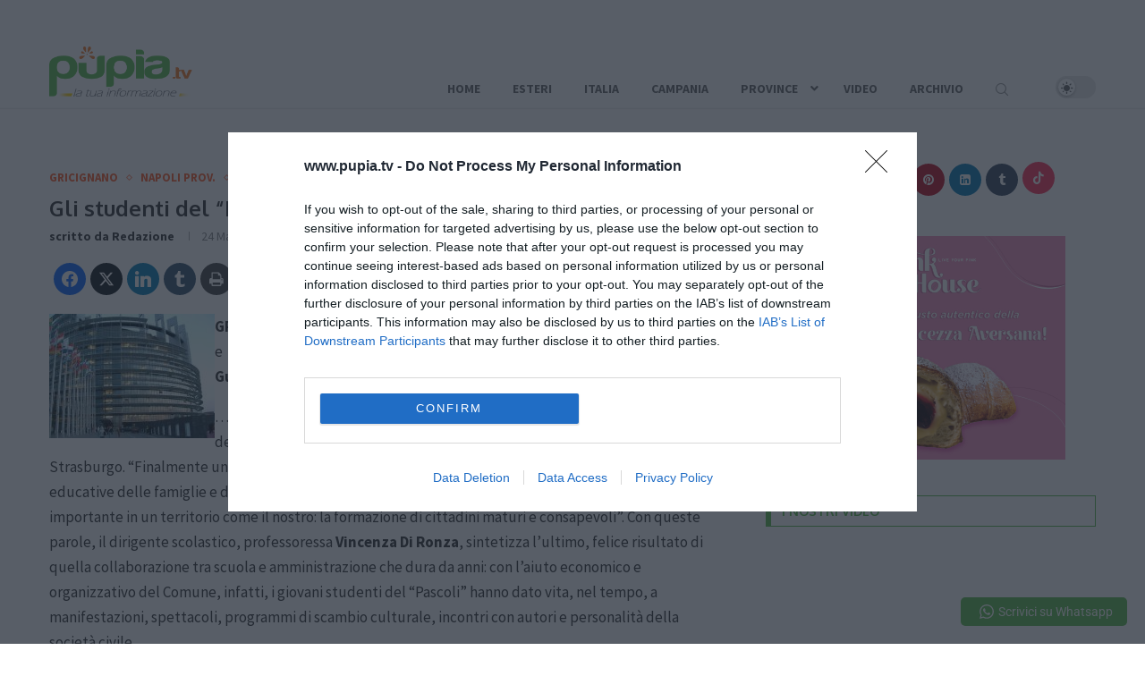

--- FILE ---
content_type: text/html; charset=UTF-8
request_url: https://www.pupia.tv/2010/03/gricignano-di-aversa/gli-studenti-del-pascoli-volano-a-strasburgo/59037
body_size: 46652
content:
<!DOCTYPE html>
<html lang="it-IT" prefix="og: https://ogp.me/ns#">
<head>
	<meta charset="UTF-8">
	<meta http-equiv="X-UA-Compatible" content="IE=edge">
	<meta name="viewport" content="width=device-width, initial-scale=1">
	<link rel="profile" href="http://gmpg.org/xfn/11" />
		<link rel="alternate" type="application/rss+xml" title="Pupia.tv RSS Feed" href="https://www.pupia.tv/feed" />
	<link rel="alternate" type="application/atom+xml" title="Pupia.tv Atom Feed" href="https://www.pupia.tv/feed/atom" />
	<link rel="pingback" href="https://www.pupia.tv/xmlrpc.php" />
	<!--[if lt IE 9]>
	<script src="https://www.pupia.tv/wp-content/themes/pupia-main/js/html5.js"></script>
	<![endif]-->
		<style>img:is([sizes="auto" i], [sizes^="auto," i]) { contain-intrinsic-size: 3000px 1500px }</style>
	
<!-- Ottimizzazione per i motori di ricerca di Rank Math - https://rankmath.com/ -->
<title>Gli studenti del “Pascoli” volano a Strasburgo - Pupia.tv</title><link rel="preload" as="style" href="https://fonts.googleapis.com/css?family=Oxygen%3A300%2C300italic%2C400%2C400italic%2C500%2C500italic%2C700%2C700italic%2C800%2C800italic%7CSource%20Sans%20Pro%3A300%2C300italic%2C400%2C400italic%2C500%2C500italic%2C600%2C600italic%2C700%2C700italic%2C800%2C800italic%26amp%3Bsubset%3Dlatin%2Ccyrillic%2Ccyrillic-ext%2Cgreek%2Cgreek-ext%2Clatin-ext&#038;display=swap" /><link rel="stylesheet" href="https://fonts.googleapis.com/css?family=Oxygen%3A300%2C300italic%2C400%2C400italic%2C500%2C500italic%2C700%2C700italic%2C800%2C800italic%7CSource%20Sans%20Pro%3A300%2C300italic%2C400%2C400italic%2C500%2C500italic%2C600%2C600italic%2C700%2C700italic%2C800%2C800italic%26amp%3Bsubset%3Dlatin%2Ccyrillic%2Ccyrillic-ext%2Cgreek%2Cgreek-ext%2Clatin-ext&#038;display=swap" media="print" onload="this.media='all'" /><noscript><link rel="stylesheet" href="https://fonts.googleapis.com/css?family=Oxygen%3A300%2C300italic%2C400%2C400italic%2C500%2C500italic%2C700%2C700italic%2C800%2C800italic%7CSource%20Sans%20Pro%3A300%2C300italic%2C400%2C400italic%2C500%2C500italic%2C600%2C600italic%2C700%2C700italic%2C800%2C800italic%26amp%3Bsubset%3Dlatin%2Ccyrillic%2Ccyrillic-ext%2Cgreek%2Cgreek-ext%2Clatin-ext&#038;display=swap" /></noscript><link rel="stylesheet" href="https://www.pupia.tv/wp-content/cache/min/1/35ef82e3cdcec9432af1cb1b5d11a0af.css" media="all" data-minify="1" />
<meta name="description" content="GRICIGNANO. Grazie all&#146;interessamento diretto del sindaco Andrea Lettieri, e al costante impegno dell&#146;assessore alle Politiche scolastiche, Antonio"/>
<meta name="robots" content="follow, index, max-snippet:-1, max-video-preview:-1, max-image-preview:large"/>
<link rel="canonical" href="https://www.pupia.tv/2010/03/gricignano-di-aversa/gli-studenti-del-pascoli-volano-a-strasburgo/59037" />
<meta property="og:locale" content="it_IT" />
<meta property="og:type" content="article" />
<meta property="og:title" content="Gli studenti del “Pascoli” volano a Strasburgo - Pupia.tv" />
<meta property="og:description" content="GRICIGNANO. Grazie all&#146;interessamento diretto del sindaco Andrea Lettieri, e al costante impegno dell&#146;assessore alle Politiche scolastiche, Antonio" />
<meta property="og:url" content="https://www.pupia.tv/2010/03/gricignano-di-aversa/gli-studenti-del-pascoli-volano-a-strasburgo/59037" />
<meta property="og:site_name" content="Pupia.tv" />
<meta property="article:publisher" content="https://www.facebook.com/PupiaFanPage" />
<meta property="article:author" content="https://www.facebook.com/PupiaFanPage?ref=hl" />
<meta property="article:section" content="Gricignano" />
<meta property="og:updated_time" content="2015-01-15T17:31:29+01:00" />
<meta property="article:published_time" content="2010-03-24T12:55:00+01:00" />
<meta property="article:modified_time" content="2015-01-15T17:31:29+01:00" />
<meta name="twitter:card" content="summary_large_image" />
<meta name="twitter:title" content="Gli studenti del “Pascoli” volano a Strasburgo - Pupia.tv" />
<meta name="twitter:description" content="GRICIGNANO. Grazie all&#146;interessamento diretto del sindaco Andrea Lettieri, e al costante impegno dell&#146;assessore alle Politiche scolastiche, Antonio" />
<meta name="twitter:site" content="@pupiatv" />
<meta name="twitter:creator" content="@PupiaTv" />
<meta name="twitter:label1" content="Scritto da" />
<meta name="twitter:data1" content="Redazione" />
<meta name="twitter:label2" content="Tempo di lettura" />
<meta name="twitter:data2" content="1 minuto" />
<script type="application/ld+json" class="rank-math-schema">{"@context":"https://schema.org","@graph":[{"@type":"Organization","@id":"https://www.pupia.tv/#organization","name":"Pupia.tv","sameAs":["https://www.facebook.com/PupiaFanPage","https://twitter.com/pupiatv"],"logo":{"@type":"ImageObject","@id":"https://www.pupia.tv/#logo","url":"http://www.pupia.tv/wp-content/uploads/2015/03/logo7.png","contentUrl":"http://www.pupia.tv/wp-content/uploads/2015/03/logo7.png","caption":"Pupia.tv","inLanguage":"it-IT","width":"180","height":"78"}},{"@type":"WebSite","@id":"https://www.pupia.tv/#website","url":"https://www.pupia.tv","name":"Pupia.tv","publisher":{"@id":"https://www.pupia.tv/#organization"},"inLanguage":"it-IT"},{"@type":"ImageObject","@id":"/wp-content/uploads/fm/01_immagini/02_mondo/europa/parlamento_strasburgo.jpg","url":"/wp-content/uploads/fm/01_immagini/02_mondo/europa/parlamento_strasburgo.jpg","width":"200","height":"200","inLanguage":"it-IT"},{"@type":"WebPage","@id":"https://www.pupia.tv/2010/03/gricignano-di-aversa/gli-studenti-del-pascoli-volano-a-strasburgo/59037#webpage","url":"https://www.pupia.tv/2010/03/gricignano-di-aversa/gli-studenti-del-pascoli-volano-a-strasburgo/59037","name":"Gli studenti del \u201cPascoli\u201d volano a Strasburgo - Pupia.tv","datePublished":"2010-03-24T12:55:00+01:00","dateModified":"2015-01-15T17:31:29+01:00","isPartOf":{"@id":"https://www.pupia.tv/#website"},"primaryImageOfPage":{"@id":"/wp-content/uploads/fm/01_immagini/02_mondo/europa/parlamento_strasburgo.jpg"},"inLanguage":"it-IT"},{"@type":"Person","@id":"https://www.pupia.tv/author/redazione","name":"Redazione","url":"https://www.pupia.tv/author/redazione","image":{"@type":"ImageObject","@id":"https://secure.gravatar.com/avatar/7811da89f7f564e0358ed39752a9a09994d12f36d0b3dd33da2fb616fed4e34c?s=96&amp;d=mm&amp;r=g","url":"https://secure.gravatar.com/avatar/7811da89f7f564e0358ed39752a9a09994d12f36d0b3dd33da2fb616fed4e34c?s=96&amp;d=mm&amp;r=g","caption":"Redazione","inLanguage":"it-IT"},"sameAs":["http://www.pupia.tv","https://www.facebook.com/PupiaFanPage?ref=hl","https://twitter.com/PupiaTv"],"worksFor":{"@id":"https://www.pupia.tv/#organization"}},{"@type":"NewsArticle","headline":"Gli studenti del \u201cPascoli\u201d volano a Strasburgo - Pupia.tv","datePublished":"2010-03-24T12:55:00+01:00","dateModified":"2015-01-15T17:31:29+01:00","author":{"@id":"https://www.pupia.tv/author/redazione","name":"Redazione"},"publisher":{"@id":"https://www.pupia.tv/#organization"},"description":"GRICIGNANO. Grazie all&#146;interessamento diretto del sindaco Andrea Lettieri, e al costante impegno dell&#146;assessore alle Politiche scolastiche, Antonio","name":"Gli studenti del \u201cPascoli\u201d volano a Strasburgo - Pupia.tv","@id":"https://www.pupia.tv/2010/03/gricignano-di-aversa/gli-studenti-del-pascoli-volano-a-strasburgo/59037#richSnippet","isPartOf":{"@id":"https://www.pupia.tv/2010/03/gricignano-di-aversa/gli-studenti-del-pascoli-volano-a-strasburgo/59037#webpage"},"image":{"@id":"/wp-content/uploads/fm/01_immagini/02_mondo/europa/parlamento_strasburgo.jpg"},"inLanguage":"it-IT","mainEntityOfPage":{"@id":"https://www.pupia.tv/2010/03/gricignano-di-aversa/gli-studenti-del-pascoli-volano-a-strasburgo/59037#webpage"}}]}</script>
<!-- /Rank Math WordPress SEO plugin -->

<link rel='dns-prefetch' href='//fonts.googleapis.com' />
<link href='https://fonts.gstatic.com' crossorigin rel='preconnect' />
<link rel="alternate" type="application/rss+xml" title="Pupia.tv &raquo; Feed" href="https://www.pupia.tv/feed" />
<link rel="alternate" type="application/rss+xml" title="Pupia.tv &raquo; Feed dei commenti" href="https://www.pupia.tv/comments/feed" />
<!-- www.pupia.tv is managing ads with Advanced Ads 2.0.9 – https://wpadvancedads.com/ --><!--noptimize--><script id="pupia-ready">
			window.advanced_ads_ready=function(e,a){a=a||"complete";var d=function(e){return"interactive"===a?"loading"!==e:"complete"===e};d(document.readyState)?e():document.addEventListener("readystatechange",(function(a){d(a.target.readyState)&&e()}),{once:"interactive"===a})},window.advanced_ads_ready_queue=window.advanced_ads_ready_queue||[];		</script>
		<!--/noptimize-->
<style id='wp-emoji-styles-inline-css' type='text/css'>

	img.wp-smiley, img.emoji {
		display: inline !important;
		border: none !important;
		box-shadow: none !important;
		height: 1em !important;
		width: 1em !important;
		margin: 0 0.07em !important;
		vertical-align: -0.1em !important;
		background: none !important;
		padding: 0 !important;
	}
</style>

<style id='wp-block-library-theme-inline-css' type='text/css'>
.wp-block-audio :where(figcaption){color:#555;font-size:13px;text-align:center}.is-dark-theme .wp-block-audio :where(figcaption){color:#ffffffa6}.wp-block-audio{margin:0 0 1em}.wp-block-code{border:1px solid #ccc;border-radius:4px;font-family:Menlo,Consolas,monaco,monospace;padding:.8em 1em}.wp-block-embed :where(figcaption){color:#555;font-size:13px;text-align:center}.is-dark-theme .wp-block-embed :where(figcaption){color:#ffffffa6}.wp-block-embed{margin:0 0 1em}.blocks-gallery-caption{color:#555;font-size:13px;text-align:center}.is-dark-theme .blocks-gallery-caption{color:#ffffffa6}:root :where(.wp-block-image figcaption){color:#555;font-size:13px;text-align:center}.is-dark-theme :root :where(.wp-block-image figcaption){color:#ffffffa6}.wp-block-image{margin:0 0 1em}.wp-block-pullquote{border-bottom:4px solid;border-top:4px solid;color:currentColor;margin-bottom:1.75em}.wp-block-pullquote cite,.wp-block-pullquote footer,.wp-block-pullquote__citation{color:currentColor;font-size:.8125em;font-style:normal;text-transform:uppercase}.wp-block-quote{border-left:.25em solid;margin:0 0 1.75em;padding-left:1em}.wp-block-quote cite,.wp-block-quote footer{color:currentColor;font-size:.8125em;font-style:normal;position:relative}.wp-block-quote:where(.has-text-align-right){border-left:none;border-right:.25em solid;padding-left:0;padding-right:1em}.wp-block-quote:where(.has-text-align-center){border:none;padding-left:0}.wp-block-quote.is-large,.wp-block-quote.is-style-large,.wp-block-quote:where(.is-style-plain){border:none}.wp-block-search .wp-block-search__label{font-weight:700}.wp-block-search__button{border:1px solid #ccc;padding:.375em .625em}:where(.wp-block-group.has-background){padding:1.25em 2.375em}.wp-block-separator.has-css-opacity{opacity:.4}.wp-block-separator{border:none;border-bottom:2px solid;margin-left:auto;margin-right:auto}.wp-block-separator.has-alpha-channel-opacity{opacity:1}.wp-block-separator:not(.is-style-wide):not(.is-style-dots){width:100px}.wp-block-separator.has-background:not(.is-style-dots){border-bottom:none;height:1px}.wp-block-separator.has-background:not(.is-style-wide):not(.is-style-dots){height:2px}.wp-block-table{margin:0 0 1em}.wp-block-table td,.wp-block-table th{word-break:normal}.wp-block-table :where(figcaption){color:#555;font-size:13px;text-align:center}.is-dark-theme .wp-block-table :where(figcaption){color:#ffffffa6}.wp-block-video :where(figcaption){color:#555;font-size:13px;text-align:center}.is-dark-theme .wp-block-video :where(figcaption){color:#ffffffa6}.wp-block-video{margin:0 0 1em}:root :where(.wp-block-template-part.has-background){margin-bottom:0;margin-top:0;padding:1.25em 2.375em}
</style>
<style id='classic-theme-styles-inline-css' type='text/css'>
/*! This file is auto-generated */
.wp-block-button__link{color:#fff;background-color:#32373c;border-radius:9999px;box-shadow:none;text-decoration:none;padding:calc(.667em + 2px) calc(1.333em + 2px);font-size:1.125em}.wp-block-file__button{background:#32373c;color:#fff;text-decoration:none}
</style>
<style id='block-soledad-style-inline-css' type='text/css'>
.pchead-e-block{--pcborder-cl:#dedede;--pcaccent-cl:#6eb48c}.heading1-style-1>h1,.heading1-style-2>h1,.heading2-style-1>h2,.heading2-style-2>h2,.heading3-style-1>h3,.heading3-style-2>h3,.heading4-style-1>h4,.heading4-style-2>h4,.heading5-style-1>h5,.heading5-style-2>h5{padding-bottom:8px;border-bottom:1px solid var(--pcborder-cl);overflow:hidden}.heading1-style-2>h1,.heading2-style-2>h2,.heading3-style-2>h3,.heading4-style-2>h4,.heading5-style-2>h5{border-bottom-width:0;position:relative}.heading1-style-2>h1:before,.heading2-style-2>h2:before,.heading3-style-2>h3:before,.heading4-style-2>h4:before,.heading5-style-2>h5:before{content:'';width:50px;height:2px;bottom:0;left:0;z-index:2;background:var(--pcaccent-cl);position:absolute}.heading1-style-2>h1:after,.heading2-style-2>h2:after,.heading3-style-2>h3:after,.heading4-style-2>h4:after,.heading5-style-2>h5:after{content:'';width:100%;height:2px;bottom:0;left:20px;z-index:1;background:var(--pcborder-cl);position:absolute}.heading1-style-3>h1,.heading1-style-4>h1,.heading2-style-3>h2,.heading2-style-4>h2,.heading3-style-3>h3,.heading3-style-4>h3,.heading4-style-3>h4,.heading4-style-4>h4,.heading5-style-3>h5,.heading5-style-4>h5{position:relative;padding-left:20px}.heading1-style-3>h1:before,.heading1-style-4>h1:before,.heading2-style-3>h2:before,.heading2-style-4>h2:before,.heading3-style-3>h3:before,.heading3-style-4>h3:before,.heading4-style-3>h4:before,.heading4-style-4>h4:before,.heading5-style-3>h5:before,.heading5-style-4>h5:before{width:10px;height:100%;content:'';position:absolute;top:0;left:0;bottom:0;background:var(--pcaccent-cl)}.heading1-style-4>h1,.heading2-style-4>h2,.heading3-style-4>h3,.heading4-style-4>h4,.heading5-style-4>h5{padding:10px 20px;background:#f1f1f1}.heading1-style-5>h1,.heading2-style-5>h2,.heading3-style-5>h3,.heading4-style-5>h4,.heading5-style-5>h5{position:relative;z-index:1}.heading1-style-5>h1:before,.heading2-style-5>h2:before,.heading3-style-5>h3:before,.heading4-style-5>h4:before,.heading5-style-5>h5:before{content:"";position:absolute;left:0;bottom:0;width:200px;height:50%;transform:skew(-25deg) translateX(0);background:var(--pcaccent-cl);z-index:-1;opacity:.4}.heading1-style-6>h1,.heading2-style-6>h2,.heading3-style-6>h3,.heading4-style-6>h4,.heading5-style-6>h5{text-decoration:underline;text-underline-offset:2px;text-decoration-thickness:4px;text-decoration-color:var(--pcaccent-cl)}
</style>
<style id='global-styles-inline-css' type='text/css'>
:root{--wp--preset--aspect-ratio--square: 1;--wp--preset--aspect-ratio--4-3: 4/3;--wp--preset--aspect-ratio--3-4: 3/4;--wp--preset--aspect-ratio--3-2: 3/2;--wp--preset--aspect-ratio--2-3: 2/3;--wp--preset--aspect-ratio--16-9: 16/9;--wp--preset--aspect-ratio--9-16: 9/16;--wp--preset--color--black: #000000;--wp--preset--color--cyan-bluish-gray: #abb8c3;--wp--preset--color--white: #ffffff;--wp--preset--color--pale-pink: #f78da7;--wp--preset--color--vivid-red: #cf2e2e;--wp--preset--color--luminous-vivid-orange: #ff6900;--wp--preset--color--luminous-vivid-amber: #fcb900;--wp--preset--color--light-green-cyan: #7bdcb5;--wp--preset--color--vivid-green-cyan: #00d084;--wp--preset--color--pale-cyan-blue: #8ed1fc;--wp--preset--color--vivid-cyan-blue: #0693e3;--wp--preset--color--vivid-purple: #9b51e0;--wp--preset--gradient--vivid-cyan-blue-to-vivid-purple: linear-gradient(135deg,rgba(6,147,227,1) 0%,rgb(155,81,224) 100%);--wp--preset--gradient--light-green-cyan-to-vivid-green-cyan: linear-gradient(135deg,rgb(122,220,180) 0%,rgb(0,208,130) 100%);--wp--preset--gradient--luminous-vivid-amber-to-luminous-vivid-orange: linear-gradient(135deg,rgba(252,185,0,1) 0%,rgba(255,105,0,1) 100%);--wp--preset--gradient--luminous-vivid-orange-to-vivid-red: linear-gradient(135deg,rgba(255,105,0,1) 0%,rgb(207,46,46) 100%);--wp--preset--gradient--very-light-gray-to-cyan-bluish-gray: linear-gradient(135deg,rgb(238,238,238) 0%,rgb(169,184,195) 100%);--wp--preset--gradient--cool-to-warm-spectrum: linear-gradient(135deg,rgb(74,234,220) 0%,rgb(151,120,209) 20%,rgb(207,42,186) 40%,rgb(238,44,130) 60%,rgb(251,105,98) 80%,rgb(254,248,76) 100%);--wp--preset--gradient--blush-light-purple: linear-gradient(135deg,rgb(255,206,236) 0%,rgb(152,150,240) 100%);--wp--preset--gradient--blush-bordeaux: linear-gradient(135deg,rgb(254,205,165) 0%,rgb(254,45,45) 50%,rgb(107,0,62) 100%);--wp--preset--gradient--luminous-dusk: linear-gradient(135deg,rgb(255,203,112) 0%,rgb(199,81,192) 50%,rgb(65,88,208) 100%);--wp--preset--gradient--pale-ocean: linear-gradient(135deg,rgb(255,245,203) 0%,rgb(182,227,212) 50%,rgb(51,167,181) 100%);--wp--preset--gradient--electric-grass: linear-gradient(135deg,rgb(202,248,128) 0%,rgb(113,206,126) 100%);--wp--preset--gradient--midnight: linear-gradient(135deg,rgb(2,3,129) 0%,rgb(40,116,252) 100%);--wp--preset--font-size--small: 12px;--wp--preset--font-size--medium: 20px;--wp--preset--font-size--large: 32px;--wp--preset--font-size--x-large: 42px;--wp--preset--font-size--normal: 14px;--wp--preset--font-size--huge: 42px;--wp--preset--spacing--20: 0.44rem;--wp--preset--spacing--30: 0.67rem;--wp--preset--spacing--40: 1rem;--wp--preset--spacing--50: 1.5rem;--wp--preset--spacing--60: 2.25rem;--wp--preset--spacing--70: 3.38rem;--wp--preset--spacing--80: 5.06rem;--wp--preset--shadow--natural: 6px 6px 9px rgba(0, 0, 0, 0.2);--wp--preset--shadow--deep: 12px 12px 50px rgba(0, 0, 0, 0.4);--wp--preset--shadow--sharp: 6px 6px 0px rgba(0, 0, 0, 0.2);--wp--preset--shadow--outlined: 6px 6px 0px -3px rgba(255, 255, 255, 1), 6px 6px rgba(0, 0, 0, 1);--wp--preset--shadow--crisp: 6px 6px 0px rgba(0, 0, 0, 1);}:where(.is-layout-flex){gap: 0.5em;}:where(.is-layout-grid){gap: 0.5em;}body .is-layout-flex{display: flex;}.is-layout-flex{flex-wrap: wrap;align-items: center;}.is-layout-flex > :is(*, div){margin: 0;}body .is-layout-grid{display: grid;}.is-layout-grid > :is(*, div){margin: 0;}:where(.wp-block-columns.is-layout-flex){gap: 2em;}:where(.wp-block-columns.is-layout-grid){gap: 2em;}:where(.wp-block-post-template.is-layout-flex){gap: 1.25em;}:where(.wp-block-post-template.is-layout-grid){gap: 1.25em;}.has-black-color{color: var(--wp--preset--color--black) !important;}.has-cyan-bluish-gray-color{color: var(--wp--preset--color--cyan-bluish-gray) !important;}.has-white-color{color: var(--wp--preset--color--white) !important;}.has-pale-pink-color{color: var(--wp--preset--color--pale-pink) !important;}.has-vivid-red-color{color: var(--wp--preset--color--vivid-red) !important;}.has-luminous-vivid-orange-color{color: var(--wp--preset--color--luminous-vivid-orange) !important;}.has-luminous-vivid-amber-color{color: var(--wp--preset--color--luminous-vivid-amber) !important;}.has-light-green-cyan-color{color: var(--wp--preset--color--light-green-cyan) !important;}.has-vivid-green-cyan-color{color: var(--wp--preset--color--vivid-green-cyan) !important;}.has-pale-cyan-blue-color{color: var(--wp--preset--color--pale-cyan-blue) !important;}.has-vivid-cyan-blue-color{color: var(--wp--preset--color--vivid-cyan-blue) !important;}.has-vivid-purple-color{color: var(--wp--preset--color--vivid-purple) !important;}.has-black-background-color{background-color: var(--wp--preset--color--black) !important;}.has-cyan-bluish-gray-background-color{background-color: var(--wp--preset--color--cyan-bluish-gray) !important;}.has-white-background-color{background-color: var(--wp--preset--color--white) !important;}.has-pale-pink-background-color{background-color: var(--wp--preset--color--pale-pink) !important;}.has-vivid-red-background-color{background-color: var(--wp--preset--color--vivid-red) !important;}.has-luminous-vivid-orange-background-color{background-color: var(--wp--preset--color--luminous-vivid-orange) !important;}.has-luminous-vivid-amber-background-color{background-color: var(--wp--preset--color--luminous-vivid-amber) !important;}.has-light-green-cyan-background-color{background-color: var(--wp--preset--color--light-green-cyan) !important;}.has-vivid-green-cyan-background-color{background-color: var(--wp--preset--color--vivid-green-cyan) !important;}.has-pale-cyan-blue-background-color{background-color: var(--wp--preset--color--pale-cyan-blue) !important;}.has-vivid-cyan-blue-background-color{background-color: var(--wp--preset--color--vivid-cyan-blue) !important;}.has-vivid-purple-background-color{background-color: var(--wp--preset--color--vivid-purple) !important;}.has-black-border-color{border-color: var(--wp--preset--color--black) !important;}.has-cyan-bluish-gray-border-color{border-color: var(--wp--preset--color--cyan-bluish-gray) !important;}.has-white-border-color{border-color: var(--wp--preset--color--white) !important;}.has-pale-pink-border-color{border-color: var(--wp--preset--color--pale-pink) !important;}.has-vivid-red-border-color{border-color: var(--wp--preset--color--vivid-red) !important;}.has-luminous-vivid-orange-border-color{border-color: var(--wp--preset--color--luminous-vivid-orange) !important;}.has-luminous-vivid-amber-border-color{border-color: var(--wp--preset--color--luminous-vivid-amber) !important;}.has-light-green-cyan-border-color{border-color: var(--wp--preset--color--light-green-cyan) !important;}.has-vivid-green-cyan-border-color{border-color: var(--wp--preset--color--vivid-green-cyan) !important;}.has-pale-cyan-blue-border-color{border-color: var(--wp--preset--color--pale-cyan-blue) !important;}.has-vivid-cyan-blue-border-color{border-color: var(--wp--preset--color--vivid-cyan-blue) !important;}.has-vivid-purple-border-color{border-color: var(--wp--preset--color--vivid-purple) !important;}.has-vivid-cyan-blue-to-vivid-purple-gradient-background{background: var(--wp--preset--gradient--vivid-cyan-blue-to-vivid-purple) !important;}.has-light-green-cyan-to-vivid-green-cyan-gradient-background{background: var(--wp--preset--gradient--light-green-cyan-to-vivid-green-cyan) !important;}.has-luminous-vivid-amber-to-luminous-vivid-orange-gradient-background{background: var(--wp--preset--gradient--luminous-vivid-amber-to-luminous-vivid-orange) !important;}.has-luminous-vivid-orange-to-vivid-red-gradient-background{background: var(--wp--preset--gradient--luminous-vivid-orange-to-vivid-red) !important;}.has-very-light-gray-to-cyan-bluish-gray-gradient-background{background: var(--wp--preset--gradient--very-light-gray-to-cyan-bluish-gray) !important;}.has-cool-to-warm-spectrum-gradient-background{background: var(--wp--preset--gradient--cool-to-warm-spectrum) !important;}.has-blush-light-purple-gradient-background{background: var(--wp--preset--gradient--blush-light-purple) !important;}.has-blush-bordeaux-gradient-background{background: var(--wp--preset--gradient--blush-bordeaux) !important;}.has-luminous-dusk-gradient-background{background: var(--wp--preset--gradient--luminous-dusk) !important;}.has-pale-ocean-gradient-background{background: var(--wp--preset--gradient--pale-ocean) !important;}.has-electric-grass-gradient-background{background: var(--wp--preset--gradient--electric-grass) !important;}.has-midnight-gradient-background{background: var(--wp--preset--gradient--midnight) !important;}.has-small-font-size{font-size: var(--wp--preset--font-size--small) !important;}.has-medium-font-size{font-size: var(--wp--preset--font-size--medium) !important;}.has-large-font-size{font-size: var(--wp--preset--font-size--large) !important;}.has-x-large-font-size{font-size: var(--wp--preset--font-size--x-large) !important;}
:where(.wp-block-post-template.is-layout-flex){gap: 1.25em;}:where(.wp-block-post-template.is-layout-grid){gap: 1.25em;}
:where(.wp-block-columns.is-layout-flex){gap: 2em;}:where(.wp-block-columns.is-layout-grid){gap: 2em;}
:root :where(.wp-block-pullquote){font-size: 1.5em;line-height: 1.6;}
</style>













<link rel='stylesheet' id='elementor-post-504028-css' href='https://www.pupia.tv/wp-content/uploads/elementor/css/post-504028.css?ver=1747762277' type='text/css' media='all' />







<style id='rocket-lazyload-inline-css' type='text/css'>
.rll-youtube-player{position:relative;padding-bottom:56.23%;height:0;overflow:hidden;max-width:100%;}.rll-youtube-player:focus-within{outline: 2px solid currentColor;outline-offset: 5px;}.rll-youtube-player iframe{position:absolute;top:0;left:0;width:100%;height:100%;z-index:100;background:0 0}.rll-youtube-player img{bottom:0;display:block;left:0;margin:auto;max-width:100%;width:100%;position:absolute;right:0;top:0;border:none;height:auto;-webkit-transition:.4s all;-moz-transition:.4s all;transition:.4s all}.rll-youtube-player img:hover{-webkit-filter:brightness(75%)}.rll-youtube-player .play{height:100%;width:100%;left:0;top:0;position:absolute;background:url(https://www.pupia.tv/wp-content/plugins/wp-rocket/assets/img/youtube.png) no-repeat center;background-color: transparent !important;cursor:pointer;border:none;}
</style>



<style id='essb_cache_static-348323c8f753e995fd7b32b23483fcd5-inline-css' type='text/css'>
.essb_links .essb_link_mastodon { --essb-network: #6364ff;}
</style>
<script type="text/javascript" src="https://www.pupia.tv/wp-includes/js/jquery/jquery.min.js?ver=3.7.1" id="jquery-core-js" defer></script>
<script type="text/javascript" src="https://www.pupia.tv/wp-includes/js/jquery/jquery-migrate.min.js?ver=3.4.1" id="jquery-migrate-js" defer></script>
<script type="text/javascript" id="search-filter-plugin-build-js-extra">
/* <![CDATA[ */
var SF_LDATA = {"ajax_url":"https:\/\/www.pupia.tv\/wp-admin\/admin-ajax.php","home_url":"https:\/\/www.pupia.tv\/","extensions":[]};
/* ]]> */
</script>
<script type="text/javascript" src="https://www.pupia.tv/wp-content/plugins/search-filter-pro/public/assets/js/search-filter-build.min.js?ver=2.5.10" id="search-filter-plugin-build-js" defer></script>
<script type="text/javascript" src="https://www.pupia.tv/wp-content/plugins/search-filter-pro/public/assets/js/chosen.jquery.min.js?ver=2.5.10" id="search-filter-plugin-chosen-js" defer></script>
<script type="text/javascript" id="advanced-ads-advanced-js-js-extra">
/* <![CDATA[ */
var advads_options = {"blog_id":"1","privacy":{"enabled":false,"state":"not_needed"}};
/* ]]> */
</script>
<script data-minify="1" type="text/javascript" src="https://www.pupia.tv/wp-content/cache/min/1/wp-content/uploads/206/731/public/assets/js/430.js?ver=1770122743" id="advanced-ads-advanced-js-js" defer></script>
<script type="text/javascript" id="penci-dark-js-extra">
/* <![CDATA[ */
var penci_dark = {"auto_by":"","darktheme":"","darkmode":""};
/* ]]> */
</script>
<script data-minify="1" type="text/javascript" src="https://www.pupia.tv/wp-content/cache/min/1/wp-content/themes/pupia-main/js/darkmode.js?ver=1770122743" id="penci-dark-js" defer></script>
<script id="essb-inline-js"></script><link rel="https://api.w.org/" href="https://www.pupia.tv/wp-json/" /><link rel="alternate" title="JSON" type="application/json" href="https://www.pupia.tv/wp-json/wp/v2/posts/59037" /><link rel="EditURI" type="application/rsd+xml" title="RSD" href="https://www.pupia.tv/xmlrpc.php?rsd" />
<meta name="generator" content="WordPress 6.8.1" />
<meta name="generator" content="Soledad 8.6.5" />
<link rel='shortlink' href='https://www.pupia.tv/?p=59037' />
<link rel="alternate" title="oEmbed (JSON)" type="application/json+oembed" href="https://www.pupia.tv/wp-json/oembed/1.0/embed?url=https%3A%2F%2Fwww.pupia.tv%2F2010%2F03%2Fgricignano-di-aversa%2Fgli-studenti-del-pascoli-volano-a-strasburgo%2F59037" />
<link rel="alternate" title="oEmbed (XML)" type="text/xml+oembed" href="https://www.pupia.tv/wp-json/oembed/1.0/embed?url=https%3A%2F%2Fwww.pupia.tv%2F2010%2F03%2Fgricignano-di-aversa%2Fgli-studenti-del-pascoli-volano-a-strasburgo%2F59037&#038;format=xml" />
<!-- Google tag (gtag.js) -->
<script async src="https://www.googletagmanager.com/gtag/js?id=G-PDHJYBL9GD"></script>
<script>
  window.dataLayer = window.dataLayer || [];
  function gtag(){dataLayer.push(arguments);}
  gtag('js', new Date());

  gtag('config', 'G-PDHJYBL9GD');
</script>

<style id="ubermenu-custom-generated-css">
/** Font Awesome 4 Compatibility **/
.fa{font-style:normal;font-variant:normal;font-weight:normal;font-family:FontAwesome;}

/** UberMenu Custom Menu Styles (Customizer) **/
/* main */
 .ubermenu-main.ubermenu-transition-slide .ubermenu-active > .ubermenu-submenu.ubermenu-submenu-type-mega,.ubermenu-main:not(.ubermenu-transition-slide) .ubermenu-submenu.ubermenu-submenu-type-mega,.ubermenu .ubermenu-force > .ubermenu-submenu { max-height:600px; }
 .ubermenu.ubermenu-main { background:none; border:none; box-shadow:none; }
 .ubermenu.ubermenu-main .ubermenu-item-level-0 > .ubermenu-target { border:none; box-shadow:none; }
 .ubermenu.ubermenu-main.ubermenu-horizontal .ubermenu-submenu-drop.ubermenu-submenu-align-left_edge_bar, .ubermenu.ubermenu-main.ubermenu-horizontal .ubermenu-submenu-drop.ubermenu-submenu-align-full_width { left:0; }
 .ubermenu.ubermenu-main.ubermenu-horizontal .ubermenu-item-level-0.ubermenu-active > .ubermenu-submenu-drop, .ubermenu.ubermenu-main.ubermenu-horizontal:not(.ubermenu-transition-shift) .ubermenu-item-level-0 > .ubermenu-submenu-drop { margin-top:0; }
/* elencoprovince */
 .ubermenu-elencoprovince { max-width:300px; background:#b5b5b5; }
 .ubermenu.ubermenu-elencoprovince { background:none; border:none; box-shadow:none; }
 .ubermenu.ubermenu-elencoprovince .ubermenu-item-level-0 > .ubermenu-target { border:none; box-shadow:none; }
 .ubermenu.ubermenu-elencoprovince.ubermenu-horizontal .ubermenu-submenu-drop.ubermenu-submenu-align-left_edge_bar, .ubermenu.ubermenu-elencoprovince.ubermenu-horizontal .ubermenu-submenu-drop.ubermenu-submenu-align-full_width { left:0; }
 .ubermenu.ubermenu-elencoprovince.ubermenu-horizontal .ubermenu-item-level-0.ubermenu-active > .ubermenu-submenu-drop, .ubermenu.ubermenu-elencoprovince.ubermenu-horizontal:not(.ubermenu-transition-shift) .ubermenu-item-level-0 > .ubermenu-submenu-drop { margin-top:0; }
 .ubermenu-elencoprovince .ubermenu-item-level-0 > .ubermenu-target { font-size:14px; text-transform:uppercase; color:#848484; }
 .ubermenu-elencoprovince .ubermenu-nav .ubermenu-item.ubermenu-item-level-0 > .ubermenu-target { font-weight:bold; }
 .ubermenu.ubermenu-elencoprovince .ubermenu-item-level-0:hover > .ubermenu-target, .ubermenu-elencoprovince .ubermenu-item-level-0.ubermenu-active > .ubermenu-target { color:#5aba47; }
 .ubermenu-elencoprovince .ubermenu-item-level-0.ubermenu-current-menu-item > .ubermenu-target, .ubermenu-elencoprovince .ubermenu-item-level-0.ubermenu-current-menu-parent > .ubermenu-target, .ubermenu-elencoprovince .ubermenu-item-level-0.ubermenu-current-menu-ancestor > .ubermenu-target { color:#5aba47; }
/* top */
 .ubermenu-top { max-width:800px; margin-top:38px; }
 .ubermenu-top.ubermenu-mobile-accordion-indent { --ubermenu-accordion-indent:20px; }
 .ubermenu.ubermenu-top { background:none; border:none; box-shadow:none; }
 .ubermenu.ubermenu-top .ubermenu-item-level-0 > .ubermenu-target { border:none; box-shadow:none; }
 .ubermenu.ubermenu-top.ubermenu-horizontal .ubermenu-submenu-drop.ubermenu-submenu-align-left_edge_bar, .ubermenu.ubermenu-top.ubermenu-horizontal .ubermenu-submenu-drop.ubermenu-submenu-align-full_width { left:0; }
 .ubermenu.ubermenu-top.ubermenu-horizontal .ubermenu-item-level-0.ubermenu-active > .ubermenu-submenu-drop, .ubermenu.ubermenu-top.ubermenu-horizontal:not(.ubermenu-transition-shift) .ubermenu-item-level-0 > .ubermenu-submenu-drop { margin-top:0; }
 .ubermenu-top .ubermenu-item-level-0 > .ubermenu-target { font-size:14px; padding-left:18px; padding-right:18px; }
 .ubermenu-top .ubermenu-nav .ubermenu-item.ubermenu-item-level-0 > .ubermenu-target { font-weight:bold; }
 .ubermenu.ubermenu-top .ubermenu-item-level-0:hover > .ubermenu-target, .ubermenu-top .ubermenu-item-level-0.ubermenu-active > .ubermenu-target { color:#5aba47; background-color:#ffffff; background:-webkit-gradient(linear,left top,left bottom,from(#ffffff),to(#fbfbfb)); background:-webkit-linear-gradient(top,#ffffff,#fbfbfb); background:-moz-linear-gradient(top,#ffffff,#fbfbfb); background:-ms-linear-gradient(top,#ffffff,#fbfbfb); background:-o-linear-gradient(top,#ffffff,#fbfbfb); background:linear-gradient(top,#ffffff,#fbfbfb); }
 .ubermenu-top .ubermenu-item-level-0.ubermenu-current-menu-item > .ubermenu-target, .ubermenu-top .ubermenu-item-level-0.ubermenu-current-menu-parent > .ubermenu-target, .ubermenu-top .ubermenu-item-level-0.ubermenu-current-menu-ancestor > .ubermenu-target { color:#5aba47; background-color:#fbfbfb; background:-webkit-gradient(linear,left top,left bottom,from(#fbfbfb),to(#fbfbfb)); background:-webkit-linear-gradient(top,#fbfbfb,#fbfbfb); background:-moz-linear-gradient(top,#fbfbfb,#fbfbfb); background:-ms-linear-gradient(top,#fbfbfb,#fbfbfb); background:-o-linear-gradient(top,#fbfbfb,#fbfbfb); background:linear-gradient(top,#fbfbfb,#fbfbfb); }
 .ubermenu-top .ubermenu-item-level-0 > .ubermenu-target, .ubermenu-top .ubermenu-item-level-0 > .ubermenu-custom-content.ubermenu-custom-content-padded { padding-top:12px; padding-bottom:12px; }
 .ubermenu-top.ubermenu-sub-indicators .ubermenu-item-level-0.ubermenu-has-submenu-drop > .ubermenu-target:not(.ubermenu-noindicator) { padding-right:33px; }
 .ubermenu-top.ubermenu-sub-indicators .ubermenu-item-level-0.ubermenu-has-submenu-drop > .ubermenu-target.ubermenu-noindicator { padding-right:18px; }
 .ubermenu-top .ubermenu-submenu .ubermenu-item-header > .ubermenu-target, .ubermenu-top .ubermenu-tab > .ubermenu-target { font-size:14px; }
 .ubermenu-top .ubermenu-submenu .ubermenu-item-header > .ubermenu-target:hover { color:#5aba47; }
 .ubermenu-top .ubermenu-submenu .ubermenu-item-header.ubermenu-current-menu-item > .ubermenu-target { color:#444444; }
 .ubermenu-top .ubermenu-nav .ubermenu-submenu .ubermenu-item-header > .ubermenu-target { font-weight:bold; }
 .ubermenu.ubermenu-top .ubermenu-item-normal > .ubermenu-target:hover, .ubermenu.ubermenu-top .ubermenu-item-normal.ubermenu-active > .ubermenu-target { color:#66cc33; background-color:#5aba47; }
 .ubermenu-top .ubermenu-item-normal.ubermenu-current-menu-item > .ubermenu-target { color:#666666; }
 .ubermenu-top .ubermenu-item-normal > .ubermenu-target { font-size:14px; }
 .ubermenu-top, .ubermenu-top .ubermenu-target, .ubermenu-top .ubermenu-nav .ubermenu-item-level-0 .ubermenu-target { font:font: 700 12px/9px "Open Sans",sans-serif;text-transform: uppercase;; }


/** UberMenu Custom Menu Item Styles (Menu Item Settings) **/
/* 114014 */ .ubermenu .ubermenu-submenu.ubermenu-submenu-id-114014 { width:1100px; min-width:1100px; background-image:url(//www.pupia.tv/wp-content/uploads/2015/03/scanlines-light2.png); background-repeat:repeat; background-position:bottom right; background-size:auto; }


/** UberMenu Custom Tweaks (General Settings) **/
.ubermenu-responsive-default.ubermenu {
    display: inline-table!important;
}
.ubermenu-bar-align-right {
    float: none!important;
}
/* Status: Loaded from Transient */

</style><script>var portfolioDataJs = portfolioDataJs || [];</script><script type="text/javascript">
		var advadsCfpQueue = [];
		var advadsCfpAd = function( adID ){
			if ( 'undefined' == typeof advadsProCfp ) { advadsCfpQueue.push( adID ) } else { advadsProCfp.addElement( adID ) }
		};
		</script>
		<style id="penci-custom-style" type="text/css">body{ --pcbg-cl: #fff; --pctext-cl: #313131; --pcborder-cl: #dedede; --pcheading-cl: #313131; --pcmeta-cl: #888888; --pcaccent-cl: #6eb48c; --pcbody-font: 'PT Serif', serif; --pchead-font: 'Raleway', sans-serif; --pchead-wei: bold; --pcava_bdr:10px;--pcajs_fvw:470px;--pcajs_fvmw:220px; } .single.penci-body-single-style-5 #header, .single.penci-body-single-style-6 #header, .single.penci-body-single-style-10 #header, .single.penci-body-single-style-5 .pc-wrapbuilder-header, .single.penci-body-single-style-6 .pc-wrapbuilder-header, .single.penci-body-single-style-10 .pc-wrapbuilder-header { --pchd-mg: 40px; } .fluid-width-video-wrapper > div { position: absolute; left: 0; right: 0; top: 0; width: 100%; height: 100%; } .yt-video-place { position: relative; text-align: center; } .yt-video-place.embed-responsive .start-video { display: block; top: 0; left: 0; bottom: 0; right: 0; position: absolute; transform: none; } .yt-video-place.embed-responsive .start-video img { margin: 0; padding: 0; top: 50%; display: inline-block; position: absolute; left: 50%; transform: translate(-50%, -50%); width: 68px; height: auto; } .mfp-bg { top: 0; left: 0; width: 100%; height: 100%; z-index: 9999999; overflow: hidden; position: fixed; background: #0b0b0b; opacity: .8; filter: alpha(opacity=80) } .mfp-wrap { top: 0; left: 0; width: 100%; height: 100%; z-index: 9999999; position: fixed; outline: none !important; -webkit-backface-visibility: hidden } body { --pchead-font: 'Oxygen', sans-serif; } body { --pcbody-font: 'Source Sans Pro', sans-serif; } p{ line-height: 1.8; } .penci-hide-tagupdated{ display: none !important; } body { --pchead-wei: 700; } .featured-area.featured-style-42 .item-inner-content, .featured-style-41 .swiper-slide, .slider-40-wrapper .nav-thumb-creative .thumb-container:after,.penci-slider44-t-item:before,.penci-slider44-main-wrapper .item, .featured-area .penci-image-holder, .featured-area .penci-slider4-overlay, .featured-area .penci-slide-overlay .overlay-link, .featured-style-29 .featured-slider-overlay, .penci-slider38-overlay{ border-radius: ; -webkit-border-radius: ; } .penci-featured-content-right:before{ border-top-right-radius: ; border-bottom-right-radius: ; } .penci-flat-overlay .penci-slide-overlay .penci-mag-featured-content:before{ border-bottom-left-radius: ; border-bottom-right-radius: ; } .container-single .post-image{ border-radius: ; -webkit-border-radius: ; } .penci-mega-post-inner, .penci-mega-thumbnail .penci-image-holder{ border-radius: ; -webkit-border-radius: ; } body.penci-body-boxed { background-image: url(http://127.0.0.1/pn/wp-content/uploads/2021/05/pineapplecut.png); } body.penci-body-boxed { background-repeat:repeat; } body.penci-body-boxed { background-size:auto; } .editor-styles-wrapper, body{ --pcaccent-cl: #5aba47; } .penci-menuhbg-toggle:hover .lines-button:after, .penci-menuhbg-toggle:hover .penci-lines:before, .penci-menuhbg-toggle:hover .penci-lines:after,.tags-share-box.tags-share-box-s2 .post-share-plike,.penci-video_playlist .penci-playlist-title,.pencisc-column-2.penci-video_playlist .penci-video-nav .playlist-panel-item, .pencisc-column-1.penci-video_playlist .penci-video-nav .playlist-panel-item,.penci-video_playlist .penci-custom-scroll::-webkit-scrollbar-thumb, .pencisc-button, .post-entry .pencisc-button, .penci-dropcap-box, .penci-dropcap-circle, .penci-login-register input[type="submit"]:hover, .penci-ld .penci-ldin:before, .penci-ldspinner > div{ background: #5aba47; } a, .post-entry .penci-portfolio-filter ul li a:hover, .penci-portfolio-filter ul li a:hover, .penci-portfolio-filter ul li.active a, .post-entry .penci-portfolio-filter ul li.active a, .penci-countdown .countdown-amount, .archive-box h1, .post-entry a, .container.penci-breadcrumb span a:hover,.container.penci-breadcrumb a:hover, .post-entry blockquote:before, .post-entry blockquote cite, .post-entry blockquote .author, .wpb_text_column blockquote:before, .wpb_text_column blockquote cite, .wpb_text_column blockquote .author, .penci-pagination a:hover, ul.penci-topbar-menu > li a:hover, div.penci-topbar-menu > ul > li a:hover, .penci-recipe-heading a.penci-recipe-print,.penci-review-metas .penci-review-btnbuy, .main-nav-social a:hover, .widget-social .remove-circle a:hover i, .penci-recipe-index .cat > a.penci-cat-name, #bbpress-forums li.bbp-body ul.forum li.bbp-forum-info a:hover, #bbpress-forums li.bbp-body ul.topic li.bbp-topic-title a:hover, #bbpress-forums li.bbp-body ul.forum li.bbp-forum-info .bbp-forum-content a, #bbpress-forums li.bbp-body ul.topic p.bbp-topic-meta a, #bbpress-forums .bbp-breadcrumb a:hover, #bbpress-forums .bbp-forum-freshness a:hover, #bbpress-forums .bbp-topic-freshness a:hover, #buddypress ul.item-list li div.item-title a, #buddypress ul.item-list li h4 a, #buddypress .activity-header a:first-child, #buddypress .comment-meta a:first-child, #buddypress .acomment-meta a:first-child, div.bbp-template-notice a:hover, .penci-menu-hbg .menu li a .indicator:hover, .penci-menu-hbg .menu li a:hover, #sidebar-nav .menu li a:hover, .penci-rlt-popup .rltpopup-meta .rltpopup-title:hover, .penci-video_playlist .penci-video-playlist-item .penci-video-title:hover, .penci_list_shortcode li:before, .penci-dropcap-box-outline, .penci-dropcap-circle-outline, .penci-dropcap-regular, .penci-dropcap-bold{ color: #5aba47; } .penci-home-popular-post ul.slick-dots li button:hover, .penci-home-popular-post ul.slick-dots li.slick-active button, .post-entry blockquote .author span:after, .error-image:after, .error-404 .go-back-home a:after, .penci-header-signup-form, .woocommerce span.onsale, .woocommerce #respond input#submit:hover, .woocommerce a.button:hover, .woocommerce button.button:hover, .woocommerce input.button:hover, .woocommerce nav.woocommerce-pagination ul li span.current, .woocommerce div.product .entry-summary div[itemprop="description"]:before, .woocommerce div.product .entry-summary div[itemprop="description"] blockquote .author span:after, .woocommerce div.product .woocommerce-tabs #tab-description blockquote .author span:after, .woocommerce #respond input#submit.alt:hover, .woocommerce a.button.alt:hover, .woocommerce button.button.alt:hover, .woocommerce input.button.alt:hover, .pcheader-icon.shoping-cart-icon > a > span, #penci-demobar .buy-button, #penci-demobar .buy-button:hover, .penci-recipe-heading a.penci-recipe-print:hover,.penci-review-metas .penci-review-btnbuy:hover, .penci-review-process span, .penci-review-score-total, #navigation.menu-style-2 ul.menu ul.sub-menu:before, #navigation.menu-style-2 .menu ul ul.sub-menu:before, .penci-go-to-top-floating, .post-entry.blockquote-style-2 blockquote:before, #bbpress-forums #bbp-search-form .button, #bbpress-forums #bbp-search-form .button:hover, .wrapper-boxed .bbp-pagination-links span.current, #bbpress-forums #bbp_reply_submit:hover, #bbpress-forums #bbp_topic_submit:hover,#main .bbp-login-form .bbp-submit-wrapper button[type="submit"]:hover, #buddypress .dir-search input[type=submit], #buddypress .groups-members-search input[type=submit], #buddypress button:hover, #buddypress a.button:hover, #buddypress a.button:focus, #buddypress input[type=button]:hover, #buddypress input[type=reset]:hover, #buddypress ul.button-nav li a:hover, #buddypress ul.button-nav li.current a, #buddypress div.generic-button a:hover, #buddypress .comment-reply-link:hover, #buddypress input[type=submit]:hover, #buddypress div.pagination .pagination-links .current, #buddypress div.item-list-tabs ul li.selected a, #buddypress div.item-list-tabs ul li.current a, #buddypress div.item-list-tabs ul li a:hover, #buddypress table.notifications thead tr, #buddypress table.notifications-settings thead tr, #buddypress table.profile-settings thead tr, #buddypress table.profile-fields thead tr, #buddypress table.wp-profile-fields thead tr, #buddypress table.messages-notices thead tr, #buddypress table.forum thead tr, #buddypress input[type=submit] { background-color: #5aba47; } .penci-pagination ul.page-numbers li span.current, #comments_pagination span { color: #fff; background: #5aba47; border-color: #5aba47; } .footer-instagram h4.footer-instagram-title > span:before, .woocommerce nav.woocommerce-pagination ul li span.current, .penci-pagination.penci-ajax-more a.penci-ajax-more-button:hover, .penci-recipe-heading a.penci-recipe-print:hover,.penci-review-metas .penci-review-btnbuy:hover, .home-featured-cat-content.style-14 .magcat-padding:before, .wrapper-boxed .bbp-pagination-links span.current, #buddypress .dir-search input[type=submit], #buddypress .groups-members-search input[type=submit], #buddypress button:hover, #buddypress a.button:hover, #buddypress a.button:focus, #buddypress input[type=button]:hover, #buddypress input[type=reset]:hover, #buddypress ul.button-nav li a:hover, #buddypress ul.button-nav li.current a, #buddypress div.generic-button a:hover, #buddypress .comment-reply-link:hover, #buddypress input[type=submit]:hover, #buddypress div.pagination .pagination-links .current, #buddypress input[type=submit], form.pc-searchform.penci-hbg-search-form input.search-input:hover, form.pc-searchform.penci-hbg-search-form input.search-input:focus, .penci-dropcap-box-outline, .penci-dropcap-circle-outline { border-color: #5aba47; } .woocommerce .woocommerce-error, .woocommerce .woocommerce-info, .woocommerce .woocommerce-message { border-top-color: #5aba47; } .penci-slider ol.penci-control-nav li a.penci-active, .penci-slider ol.penci-control-nav li a:hover, .penci-related-carousel .penci-owl-dot.active span, .penci-owl-carousel-slider .penci-owl-dot.active span{ border-color: #5aba47; background-color: #5aba47; } .woocommerce .woocommerce-message:before, .woocommerce form.checkout table.shop_table .order-total .amount, .woocommerce ul.products li.product .price ins, .woocommerce ul.products li.product .price, .woocommerce div.product p.price ins, .woocommerce div.product span.price ins, .woocommerce div.product p.price, .woocommerce div.product .entry-summary div[itemprop="description"] blockquote:before, .woocommerce div.product .woocommerce-tabs #tab-description blockquote:before, .woocommerce div.product .entry-summary div[itemprop="description"] blockquote cite, .woocommerce div.product .entry-summary div[itemprop="description"] blockquote .author, .woocommerce div.product .woocommerce-tabs #tab-description blockquote cite, .woocommerce div.product .woocommerce-tabs #tab-description blockquote .author, .woocommerce div.product .product_meta > span a:hover, .woocommerce div.product .woocommerce-tabs ul.tabs li.active, .woocommerce ul.cart_list li .amount, .woocommerce ul.product_list_widget li .amount, .woocommerce table.shop_table td.product-name a:hover, .woocommerce table.shop_table td.product-price span, .woocommerce table.shop_table td.product-subtotal span, .woocommerce-cart .cart-collaterals .cart_totals table td .amount, .woocommerce .woocommerce-info:before, .woocommerce div.product span.price, .penci-container-inside.penci-breadcrumb span a:hover,.penci-container-inside.penci-breadcrumb a:hover { color: #5aba47; } .standard-content .penci-more-link.penci-more-link-button a.more-link, .penci-readmore-btn.penci-btn-make-button a, .penci-featured-cat-seemore.penci-btn-make-button a{ background-color: #5aba47; color: #fff; } .penci-vernav-toggle:before{ border-top-color: #5aba47; color: #fff; } .penci-top-bar, .penci-topbar-trending .penci-owl-carousel .owl-item, ul.penci-topbar-menu ul.sub-menu, div.penci-topbar-menu > ul ul.sub-menu, .pctopbar-login-btn .pclogin-sub{ background-color: #161616; } .headline-title.nticker-style-3:after{ border-color: #161616; } .headline-title { background-color: #ff5722; } .headline-title.nticker-style-2:after, .headline-title.nticker-style-4:after{ border-color: #ff5722; } a.penci-topbar-post-title:hover { color: #ff5722; } a.penci-topbar-post-title { text-transform: none; } ul.penci-topbar-menu > li a:hover, div.penci-topbar-menu > ul > li a:hover { color: #ff5722; } .penci-topbar-social a:hover { color: #ff5722; } #penci-login-popup:before{ opacity: ; } @media only screen and (min-width: 961px){.sticky-wrapper.is-sticky #navigation, .is-sticky #navigation.menu-item-padding,.is-sticky #navigation.menu-item-padding, #navigation.sticky-active,#navigation.sticky-active.menu-item-padding,#navigation.sticky-active.menu-item-padding{ height: 80px !important; }.sticky-wrapper.is-sticky #navigation .menu>li>a,.sticky-wrapper.is-sticky .main-nav-social, #navigation.sticky-active .menu > li > a, #navigation.sticky-active .main-nav-social{ line-height: 78px !important; height: 78px !important; }#navigation.sticky-active.header-10.menu-item-padding ul.menu > li > a, .is-sticky #navigation.header-10.menu-item-padding ul.menu > li > a,#navigation.sticky-active.header-11.menu-item-padding ul.menu > li > a, .is-sticky #navigation.header-11.menu-item-padding ul.menu > li > a,#navigation.sticky-active.header-1.menu-item-padding ul.menu > li > a, .is-sticky #navigation.header-1.menu-item-padding ul.menu > li > a,#navigation.sticky-active.header-4.menu-item-padding ul.menu > li > a, .is-sticky #navigation.header-4.menu-item-padding ul.menu > li > a,#navigation.sticky-active.header-7.menu-item-padding ul.menu > li > a, .is-sticky #navigation.header-7.menu-item-padding ul.menu > li > a,#navigation.sticky-active.header-6.menu-item-padding ul.menu > li > a, .is-sticky #navigation.header-6.menu-item-padding ul.menu > li > a,#navigation.sticky-active.header-9.menu-item-padding ul.menu > li > a, .is-sticky #navigation.header-9.menu-item-padding ul.menu > li > a,#navigation.sticky-active.header-2.menu-item-padding ul.menu > li > a, .is-sticky #navigation.header-2.menu-item-padding ul.menu > li > a,#navigation.sticky-active.header-3.menu-item-padding ul.menu > li > a, .is-sticky #navigation.header-3.menu-item-padding ul.menu > li > a,#navigation.sticky-active.header-5.menu-item-padding ul.menu > li > a, .is-sticky #navigation.header-5.menu-item-padding ul.menu > li > a,#navigation.sticky-active.header-8.menu-item-padding ul.menu > li > a, .is-sticky #navigation.header-8.menu-item-padding ul.menu > li > a{ height: 80px !important; line-height: 80px !important; }.is-sticky .top-search-classes a.cart-contents, .is-sticky #navigation #penci-header-bookmark > a, #navigation.sticky-active .main-nav-social, #navigation.sticky-active .pcheader-icon > a, .is-sticky .main-nav-social,.is-sticky .pcheader-icon > a,#navigation.sticky-active .penci-menuhbg-toggle, .sticky-wrapper.is-sticky #navigation .penci-menuhbg-toggle,#navigation.sticky-active .show-search, #navigation.sticky-active .show-search form.pc-searchform input.search-input, .sticky-wrapper.is-sticky .show-search, .sticky-wrapper.is-sticky .show-search form.pc-searchform input.search-input,.sticky-wrapper.is-sticky #navigation .pc_dm_mode, #navigation.sticky-active .show-search a.close-search, .sticky-wrapper.is-sticky .show-search a.close-search{ height: 78px !important; line-height: 78px !important; }#navigation.sticky-active.header-6 #logo img, .is-sticky #navigation.header-6 #logo img{ max-height: 80px; }#navigation.sticky-active .pcheader-icon.shoping-cart-icon > a > span, .sticky-wrapper.is-sticky .pcheader-icon.shoping-cart-icon > a > span{ top: calc( 80px/2 - 18px ) !important; }#navigation.sticky-active ul.menu > li > a:before, #navigation.sticky-active .menu > ul > li > a:before, .sticky-wrapper.is-sticky #navigation ul.menu > li > a:before, .sticky-wrapper.is-sticky #navigation .menu > ul > li > a:before{ bottom: calc( 80px/2 - 14px ) !important; }body.rtl #navigation.sticky-active ul.menu > li > .sub-menu, body.rtl #navigation-sticky-wrapper.is-sticky #navigation ul.menu > li > .sub-menu,body.rtl #navigation.sticky-active.header-6 ul.menu > li > .sub-menu, body.rtl #navigation-sticky-wrapper.is-sticky #navigation.header-6 ul.menu > li > .sub-menu,body.rtl #navigation.sticky-active.header-6 .menu > ul > li > .sub-menu, body.rtl #navigation-sticky-wrapper.is-sticky #navigation.header-6 .menu > ul > li > .sub-menu,body.rtl #navigation.sticky-active.header-10 ul.menu > li > .sub-menu, body.rtl #navigation-sticky-wrapper.is-sticky #navigation.header-10 ul.menu > li > .sub-menu,body.rtl #navigation.sticky-active.header-10 .menu > ul > li > .sub-menu, body.rtl #navigation-sticky-wrapper.is-sticky #navigation.header-10 .menu > ul > li > .sub-menu,body.rtl #navigation.sticky-active.header-11 ul.menu > li > .sub-menu, body.rtl #navigation-sticky-wrapper.is-sticky #navigation.header-11 ul.menu > li > .sub-menu,body.rtl #navigation.sticky-active.header-11 .menu > ul > li > .sub-menu, body.rtl #navigation-sticky-wrapper.is-sticky #navigation.header-11 .menu > ul > li > .sub-menu{ top: 79px; }#navigation.sticky-active.header-10:not(.penci-logo-overflow) #logo img, #navigation.sticky-active.header-11:not(.penci-logo-overflow) #logo img, .is-sticky #navigation.header-10:not( .penci-logo-overflow ) #logo img, .is-sticky #navigation.header-11:not( .penci-logo-overflow ) #logo img { max-height: 80px; }} #header .inner-header { background-color: #ffffff; background-image: none; } #navigation, .show-search { background: #ffffff; } @media only screen and (min-width: 960px){ #navigation.header-11 > .container { background: #ffffff; }} .navigation, .navigation.header-layout-bottom, #navigation, #navigation.header-layout-bottom { border-color: #f7f7f7; } .navigation .menu > li > a, .navigation .menu .sub-menu li a, #navigation .menu > li > a, #navigation .menu .sub-menu li a { color: #383838; } .navigation .menu > li > a:hover, .navigation .menu li.current-menu-item > a, .navigation .menu > li.current_page_item > a, .navigation .menu > li:hover > a, .navigation .menu > li.current-menu-ancestor > a, .navigation .menu > li.current-menu-item > a, .navigation .menu .sub-menu li a:hover, .navigation .menu .sub-menu li.current-menu-item > a, .navigation .sub-menu li:hover > a, #navigation .menu > li > a:hover, #navigation .menu li.current-menu-item > a, #navigation .menu > li.current_page_item > a, #navigation .menu > li:hover > a, #navigation .menu > li.current-menu-ancestor > a, #navigation .menu > li.current-menu-item > a, #navigation .menu .sub-menu li a:hover, #navigation .menu .sub-menu li.current-menu-item > a, #navigation .sub-menu li:hover > a { color: #ffffff; } .navigation ul.menu > li > a:before, .navigation .menu > ul > li > a:before, #navigation ul.menu > li > a:before, #navigation .menu > ul > li > a:before { background: #ffffff; } .navigation.menu-item-padding .menu > li > a:hover, .navigation.menu-item-padding .menu > li:hover > a, .navigation.menu-item-padding .menu > li.current-menu-item > a, .navigation.menu-item-padding .menu > li.current_page_item > a, .navigation.menu-item-padding .menu > li.current-menu-ancestor > a, .navigation.menu-item-padding .menu > li.current-menu-item > a, #navigation.menu-item-padding .menu > li > a:hover, #navigation.menu-item-padding .menu > li:hover > a, #navigation.menu-item-padding .menu > li.current-menu-item > a, #navigation.menu-item-padding .menu > li.current_page_item > a, #navigation.menu-item-padding .menu > li.current-menu-ancestor > a, #navigation.menu-item-padding .menu > li.current-menu-item > a { background-color: #5aba47; } .navigation .menu ul.sub-menu li .pcmis-2 .penci-mega-post a:hover, .navigation .penci-megamenu .penci-mega-child-categories a.cat-active, .navigation .menu .penci-megamenu .penci-mega-child-categories a:hover, .navigation .menu .penci-megamenu .penci-mega-latest-posts .penci-mega-post a:hover, #navigation .menu ul.sub-menu li .pcmis-2 .penci-mega-post a:hover, #navigation .penci-megamenu .penci-mega-child-categories a.cat-active, #navigation .menu .penci-megamenu .penci-mega-child-categories a:hover, #navigation .menu .penci-megamenu .penci-mega-latest-posts .penci-mega-post a:hover { color: #ff5722; } #navigation .penci-megamenu .penci-mega-thumbnail .mega-cat-name { background: #ff5722; } #navigation .penci-megamenu .post-mega-title a, .pc-builder-element .navigation .penci-megamenu .penci-content-megamenu .penci-mega-latest-posts .penci-mega-post .post-mega-title a{ text-transform: none; } .header-slogan .header-slogan-text { color: #ffffff; } .header-slogan .header-slogan-text:before, .header-slogan .header-slogan-text:after { background: #e0e0e0; } #navigation .menu .sub-menu li a { color: #313131; } #navigation .menu .sub-menu li a:hover, #navigation .menu .sub-menu li.current-menu-item > a, #navigation .sub-menu li:hover > a { color: #5aba47; } #navigation.menu-style-2 ul.menu ul.sub-menu:before, #navigation.menu-style-2 .menu ul ul.sub-menu:before { background-color: #5aba47; } .top-search-classes a.cart-contents, .pcheader-icon > a, #navigation .button-menu-mobile,.top-search-classes > a, #navigation #penci-header-bookmark > a { color: #999999; } #navigation .button-menu-mobile svg { fill: #999999; } .show-search form.pc-searchform input.search-input::-webkit-input-placeholder{ color: #999999; } .show-search form.pc-searchform input.search-input:-moz-placeholder { color: #999999; opacity: 1;} .show-search form.pc-searchform input.search-input::-moz-placeholder {color: #999999; opacity: 1; } .show-search form.pc-searchform input.search-input:-ms-input-placeholder { color: #999999; } .penci-search-form form input.search-input::-webkit-input-placeholder{ color: #999999; } .penci-search-form form input.search-input:-moz-placeholder { color: #999999; opacity: 1;} .penci-search-form form input.search-input::-moz-placeholder {color: #999999; opacity: 1; } .penci-search-form form input.search-input:-ms-input-placeholder { color: #999999; } .show-search form.pc-searchform input.search-input,.penci-search-form form input.search-input{ color: #999999; } .show-search a.close-search { color: #999999; } .header-search-style-overlay .show-search a.close-search { color: #999999; } .header-search-style-default .pcajx-search-loading.show-search .penci-search-form form button:before {border-left-color: #999999;} .show-search form.pc-searchform input.search-input::-webkit-input-placeholder{ color: #999999; } .show-search form.pc-searchform input.search-input:-moz-placeholder { color: #999999; opacity: 1;} .show-search form.pc-searchform input.search-input::-moz-placeholder {color: #999999; opacity: 1; } .show-search form.pc-searchform input.search-input:-ms-input-placeholder { color: #999999; } .penci-search-form form input.search-input::-webkit-input-placeholder{ color: #999999; } .penci-search-form form input.search-input:-moz-placeholder { color: #999999; opacity: 1;} .penci-search-form form input.search-input::-moz-placeholder {color: #999999; opacity: 1; } .penci-search-form form input.search-input:-ms-input-placeholder { color: #999999; } .show-search form.pc-searchform input.search-input,.penci-search-form form input.search-input{ color: #999999; } .penci-featured-content .feat-text h3 a, .featured-style-35 .feat-text-right h3 a, .featured-style-4 .penci-featured-content .feat-text h3 a, .penci-mag-featured-content h3 a, .pencislider-container .pencislider-content .pencislider-title { text-transform: none; } .home-featured-cat-content, .penci-featured-cat-seemore, .penci-featured-cat-custom-ads, .home-featured-cat-content.style-8 { margin-bottom: 40px; } .home-featured-cat-content.style-8 .penci-grid li.list-post:last-child{ margin-bottom: 0; } .home-featured-cat-content.style-3, .home-featured-cat-content.style-11{ margin-bottom: 30px; } .home-featured-cat-content.style-7{ margin-bottom: 14px; } .home-featured-cat-content.style-13{ margin-bottom: 20px; } .penci-featured-cat-seemore, .penci-featured-cat-custom-ads{ margin-top: -20px; } .penci-featured-cat-seemore.penci-seemore-style-7, .mag-cat-style-7 .penci-featured-cat-custom-ads{ margin-top: -18px; } .penci-featured-cat-seemore.penci-seemore-style-8, .mag-cat-style-8 .penci-featured-cat-custom-ads{ margin-top: 0px; } .penci-featured-cat-seemore.penci-seemore-style-13, .mag-cat-style-13 .penci-featured-cat-custom-ads{ margin-top: -20px; } .penci-header-signup-form { padding-top: px; padding-bottom: px; } .penci-header-signup-form { background-color: #ff5722; } .header-social a i, .main-nav-social a { color: #ffffff; } .header-social a:hover i, .main-nav-social a:hover, .penci-menuhbg-toggle:hover .lines-button:after, .penci-menuhbg-toggle:hover .penci-lines:before, .penci-menuhbg-toggle:hover .penci-lines:after { color: #5aba47; } #sidebar-nav .menu li a:hover, .header-social.sidebar-nav-social a:hover i, #sidebar-nav .menu li a .indicator:hover, #sidebar-nav .menu .sub-menu li a .indicator:hover{ color: #ff5722; } #sidebar-nav-logo:before{ background-color: #ff5722; } .penci-slide-overlay .overlay-link, .penci-slider38-overlay, .penci-flat-overlay .penci-slide-overlay .penci-mag-featured-content:before, .slider-40-wrapper .list-slider-creative .item-slider-creative .img-container:before { opacity: 0.8; } .penci-item-mag:hover .penci-slide-overlay .overlay-link, .featured-style-38 .item:hover .penci-slider38-overlay, .penci-flat-overlay .penci-item-mag:hover .penci-slide-overlay .penci-mag-featured-content:before { opacity: ; } .penci-featured-content .featured-slider-overlay { opacity: ; } .slider-40-wrapper .list-slider-creative .item-slider-creative:hover .img-container:before { opacity:; } .penci-43-slider-item div .featured-cat a, .penci-featured-content .feat-text .featured-cat a, .penci-mag-featured-content .cat > a.penci-cat-name, .featured-style-35 .cat > a.penci-cat-name { color: #ffffff; } .penci-mag-featured-content .cat > a.penci-cat-name:after, .penci-featured-content .cat > a.penci-cat-name:after, .featured-style-35 .cat > a.penci-cat-name:after{ border-color: #ffffff; } .penci-43-slider-item div .featured-cat a:hover, .penci-featured-content .feat-text .featured-cat a:hover, .penci-mag-featured-content .cat > a.penci-cat-name:hover, .featured-style-35 .cat > a.penci-cat-name:hover { color: #ffffff; } .featured-style-29 .featured-slider-overlay { opacity: ; } .penci-standard-cat .cat > a.penci-cat-name { color: #5aba47; } .penci-standard-cat .cat:before, .penci-standard-cat .cat:after { background-color: #5aba47; } .standard-content .penci-post-box-meta .penci-post-share-box a:hover, .standard-content .penci-post-box-meta .penci-post-share-box a.liked { color: #5aba47; } .header-standard .post-entry a:hover, .header-standard .author-post span a:hover, .standard-content a, .standard-content .post-entry a, .standard-post-entry a.more-link:hover, .penci-post-box-meta .penci-box-meta a:hover, .standard-content .post-entry blockquote:before, .post-entry blockquote cite, .post-entry blockquote .author, .standard-content-special .author-quote span, .standard-content-special .format-post-box .post-format-icon i, .standard-content-special .format-post-box .dt-special a:hover, .standard-content .penci-more-link a.more-link, .standard-content .penci-post-box-meta .penci-box-meta a:hover { color: #5aba47; } .standard-content .penci-more-link.penci-more-link-button a.more-link{ background-color: #5aba47; color: #fff; } .standard-content-special .author-quote span:before, .standard-content-special .author-quote span:after, .standard-content .post-entry ul li:before, .post-entry blockquote .author span:after, .header-standard:after { background-color: #5aba47; } .penci-more-link a.more-link:before, .penci-more-link a.more-link:after { border-color: #5aba47; } .penci-grid .cat a.penci-cat-name, .penci-masonry .cat a.penci-cat-name, .penci-featured-infor .cat a.penci-cat-name, .grid-mixed .cat a.penci-cat-name, .overlay-header-box .cat a.penci-cat-name { text-transform: uppercase; } .penci-featured-infor .cat a.penci-cat-name, .penci-grid .cat a.penci-cat-name, .penci-masonry .cat a.penci-cat-name, .penci-featured-infor .cat a.penci-cat-name { color: #5aba47; } .penci-featured-infor .cat a.penci-cat-name:after, .penci-grid .cat a.penci-cat-name:after, .penci-masonry .cat a.penci-cat-name:after, .penci-featured-infor .cat a.penci-cat-name:after{ border-color: #5aba47; } .penci-post-share-box a.liked, .penci-post-share-box a:hover { color: #5aba47; } .overlay-post-box-meta .overlay-share a:hover, .overlay-author a:hover, .penci-grid .standard-content-special .format-post-box .dt-special a:hover, .grid-post-box-meta span a:hover, .grid-post-box-meta span a.comment-link:hover, .penci-grid .standard-content-special .author-quote span, .penci-grid .standard-content-special .format-post-box .post-format-icon i, .grid-mixed .penci-post-box-meta .penci-box-meta a:hover { color: #5aba47; } .penci-grid .standard-content-special .author-quote span:before, .penci-grid .standard-content-special .author-quote span:after, .grid-header-box:after, .list-post .header-list-style:after { background-color: #5aba47; } .penci-grid .post-box-meta span:after, .penci-masonry .post-box-meta span:after { border-color: #5aba47; } .penci-readmore-btn.penci-btn-make-button a{ background-color: #5aba47; color: #fff; } .penci-grid li.typography-style .overlay-typography { opacity: ; } .penci-grid li.typography-style:hover .overlay-typography { opacity: ; } .penci-grid li.typography-style .item .main-typography h2 a:hover { color: #5aba47; } .penci-grid li.typography-style .grid-post-box-meta span a:hover { color: #5aba47; } .overlay-header-box .cat > a.penci-cat-name:hover { color: #5aba47; } .penci-grid li .item h2 a, .penci-masonry .item-masonry h2 a, .penci_grid_title a{font-size:21px;} .penci-sidebar-content .widget, .penci-sidebar-content.pcsb-boxed-whole { margin-bottom: 40px; } .penci-sidebar-content.style-25 .inner-arrow, .penci-sidebar-content.style-25 .widget-title, .penci-sidebar-content.style-11 .penci-border-arrow .inner-arrow, .penci-sidebar-content.style-12 .penci-border-arrow .inner-arrow, .penci-sidebar-content.style-14 .penci-border-arrow .inner-arrow:before, .penci-sidebar-content.style-13 .penci-border-arrow .inner-arrow, .penci-sidebar-content .penci-border-arrow .inner-arrow, .penci-sidebar-content.style-15 .penci-border-arrow .inner-arrow{ background-color: #ffffff; } .penci-sidebar-content.style-2 .penci-border-arrow:after{ border-top-color: #ffffff; } .penci-sidebar-content.style-25 .widget-title span{--pcheading-cl:#5aba47;} .penci-sidebar-content.style-26 .widget-title{--pcborder-cl:#5aba47;} .penci-sidebar-content.style-24 .widget-title>span, .penci-sidebar-content.style-23 .widget-title>span, .penci-sidebar-content.style-22 .widget-title,.penci-sidebar-content.style-21 .widget-title span{--pcaccent-cl:#5aba47;} .penci-sidebar-content .penci-border-arrow .inner-arrow, .penci-sidebar-content.style-4 .penci-border-arrow .inner-arrow:before, .penci-sidebar-content.style-4 .penci-border-arrow .inner-arrow:after, .penci-sidebar-content.style-5 .penci-border-arrow, .penci-sidebar-content.style-7 .penci-border-arrow, .penci-sidebar-content.style-9 .penci-border-arrow{ border-color: #5aba47; } .penci-sidebar-content .penci-border-arrow:before { border-top-color: #5aba47; } .penci-sidebar-content.style-16 .penci-border-arrow:after{ background-color: #5aba47; } .penci-sidebar-content.style-5 .penci-border-arrow { border-color: #313131; } .penci-sidebar-content.style-12 .penci-border-arrow,.penci-sidebar-content.style-10 .penci-border-arrow, .penci-sidebar-content.style-5 .penci-border-arrow .inner-arrow{ border-bottom-color: #313131; } .penci-sidebar-content.style-10 .penci-border-arrow{ border-top-color: #313131; } .penci-sidebar-content.style-7 .penci-border-arrow .inner-arrow:before, .penci-sidebar-content.style-9 .penci-border-arrow .inner-arrow:before { background-color: #5aba47; } .penci-sidebar-content.style-24 .widget-title>span, .penci-sidebar-content.style-23 .widget-title>span, .penci-sidebar-content.style-22 .widget-title{--pcborder-cl:#313131;} .penci-sidebar-content .penci-border-arrow:after { border-color: #313131; } .penci-sidebar-content.style-21, .penci-sidebar-content.style-22, .penci-sidebar-content.style-23, .penci-sidebar-content.style-24{ --pcheading-cl: #5aba47; } .penci-sidebar-content.style-25 .widget-title span, .penci-sidebar-content .penci-border-arrow .inner-arrow { color: #5aba47; } .penci-sidebar-content .penci-border-arrow:after { content: none; display: none; } .penci-sidebar-content .widget-title{ margin-left: 0; margin-right: 0; margin-top: 0; } .penci-sidebar-content .penci-border-arrow:before{ bottom: -6px; border-width: 6px; margin-left: -6px; } .penci-sidebar-content .penci-border-arrow:before, .penci-sidebar-content.style-2 .penci-border-arrow:after { content: none; display: none; } .widget ul.side-newsfeed li .side-item .side-item-text h4 a, .widget a, #wp-calendar tbody td a, .widget.widget_categories ul li, .widget.widget_archive ul li, .widget-social a i, .widget-social a span, .widget-social.show-text a span,.penci-video_playlist .penci-video-playlist-item .penci-video-title, .widget ul.side-newsfeed li .side-item .side-item-text .side-item-meta a{ color: #313131; } .penci-video_playlist .penci-video-playlist-item .penci-video-title:hover,.widget ul.side-newsfeed li .side-item .side-item-text h4 a:hover, .widget a:hover, .penci-sidebar-content .widget-social a:hover span, .widget-social a:hover span, .penci-tweets-widget-content .icon-tweets, .penci-tweets-widget-content .tweet-intents a, .penci-tweets-widget-content .tweet-intents span:after, .widget-social.remove-circle a:hover i , #wp-calendar tbody td a:hover, .penci-video_playlist .penci-video-playlist-item .penci-video-title:hover, .widget ul.side-newsfeed li .side-item .side-item-text .side-item-meta a:hover{ color: #5aba47; } .widget .tagcloud a:hover, .widget-social a:hover i, .widget input[type="submit"]:hover,.penci-user-logged-in .penci-user-action-links a:hover,.penci-button:hover, .widget button[type="submit"]:hover { color: #fff; background-color: #5aba47; border-color: #5aba47; } .about-widget .about-me-heading:before { border-color: #5aba47; } .penci-tweets-widget-content .tweet-intents-inner:before, .penci-tweets-widget-content .tweet-intents-inner:after, .pencisc-column-1.penci-video_playlist .penci-video-nav .playlist-panel-item, .penci-video_playlist .penci-custom-scroll::-webkit-scrollbar-thumb, .penci-video_playlist .penci-playlist-title { background-color: #5aba47; } .penci-owl-carousel.penci-tweets-slider .penci-owl-dots .penci-owl-dot.active span, .penci-owl-carousel.penci-tweets-slider .penci-owl-dots .penci-owl-dot:hover span { border-color: #5aba47; background-color: #5aba47; } #widget-area { background-color: #111111; } .footer-widget-wrapper, .footer-widget-wrapper .widget.widget_categories ul li, .footer-widget-wrapper .widget.widget_archive ul li, .footer-widget-wrapper .widget input[type="text"], .footer-widget-wrapper .widget input[type="email"], .footer-widget-wrapper .widget input[type="date"], .footer-widget-wrapper .widget input[type="number"], .footer-widget-wrapper .widget input[type="search"] { color: #ffffff; } .footer-widget-wrapper .widget ul li, .footer-widget-wrapper .widget ul ul, .footer-widget-wrapper .widget input[type="text"], .footer-widget-wrapper .widget input[type="email"], .footer-widget-wrapper .widget input[type="date"], .footer-widget-wrapper .widget input[type="number"], .footer-widget-wrapper .widget input[type="search"] { border-color: #212121; } .footer-widget-wrapper .widget .widget-title { color: #ff5722; } .footer-widget-wrapper .widget .widget-title .inner-arrow { border-color: #212121; } .footer-widget-wrapper a, .footer-widget-wrapper .widget ul.side-newsfeed li .side-item .side-item-text h4 a, .footer-widget-wrapper .widget a, .footer-widget-wrapper .widget-social a i, .footer-widget-wrapper .widget-social a span, .footer-widget-wrapper .widget ul.side-newsfeed li .side-item .side-item-text .side-item-meta a{ color: #ffffff; } .footer-widget-wrapper .widget-social a:hover i{ color: #fff; } .footer-widget-wrapper .penci-tweets-widget-content .icon-tweets, .footer-widget-wrapper .penci-tweets-widget-content .tweet-intents a, .footer-widget-wrapper .penci-tweets-widget-content .tweet-intents span:after, .footer-widget-wrapper .widget ul.side-newsfeed li .side-item .side-item-text h4 a:hover, .footer-widget-wrapper .widget a:hover, .footer-widget-wrapper .widget-social a:hover span, .footer-widget-wrapper a:hover, .footer-widget-wrapper .widget-social.remove-circle a:hover i, .footer-widget-wrapper .widget ul.side-newsfeed li .side-item .side-item-text .side-item-meta a:hover{ color: #ff5722; } .footer-widget-wrapper .widget .tagcloud a:hover, .footer-widget-wrapper .widget-social a:hover i, .footer-widget-wrapper .mc4wp-form input[type="submit"]:hover, .footer-widget-wrapper .widget input[type="submit"]:hover,.footer-widget-wrapper .penci-user-logged-in .penci-user-action-links a:hover, .footer-widget-wrapper .widget button[type="submit"]:hover { color: #fff; background-color: #ff5722; border-color: #ff5722; } .footer-widget-wrapper .about-widget .about-me-heading:before { border-color: #ff5722; } .footer-widget-wrapper .penci-tweets-widget-content .tweet-intents-inner:before, .footer-widget-wrapper .penci-tweets-widget-content .tweet-intents-inner:after { background-color: #ff5722; } .footer-widget-wrapper .penci-owl-carousel.penci-tweets-slider .penci-owl-dots .penci-owl-dot.active span, .footer-widget-wrapper .penci-owl-carousel.penci-tweets-slider .penci-owl-dots .penci-owl-dot:hover span { border-color: #ff5722; background: #ff5722; } ul.footer-socials li a i { color: #666666; border-color: #666666; } ul.footer-socials li a:hover i { background-color: #ff5722; border-color: #ff5722; } ul.footer-socials li a:hover i { color: #ff5722; } ul.footer-socials li a span { color: #666666; } ul.footer-socials li a:hover span { color: #ff5722; } .footer-socials-section, .penci-footer-social-moved{ border-color: #111111; } #footer-section, .penci-footer-social-moved{ background-color: #010101; } #footer-section .footer-menu li a:hover { color: #ff5722; } #footer-section, #footer-copyright * { color: #666666; } #footer-section .go-to-top i, #footer-section .go-to-top-parent span { color: #666666; } #footer-section a { color: #ff5722; } .comment-content a, .container-single .post-entry a, .container-single .format-post-box .dt-special a:hover, .container-single .author-quote span, .container-single .author-post span a:hover, .post-entry blockquote:before, .post-entry blockquote cite, .post-entry blockquote .author, .wpb_text_column blockquote:before, .wpb_text_column blockquote cite, .wpb_text_column blockquote .author, .post-pagination a:hover, .author-content h5 a:hover, .author-content .author-social:hover, .item-related h3 a:hover, .container-single .format-post-box .post-format-icon i, .container.penci-breadcrumb.single-breadcrumb span a:hover,.container.penci-breadcrumb.single-breadcrumb a:hover, .penci_list_shortcode li:before, .penci-dropcap-box-outline, .penci-dropcap-circle-outline, .penci-dropcap-regular, .penci-dropcap-bold, .header-standard .post-box-meta-single .author-post span a:hover{ color: #ff5722; } .container-single .standard-content-special .format-post-box, ul.slick-dots li button:hover, ul.slick-dots li.slick-active button, .penci-dropcap-box-outline, .penci-dropcap-circle-outline { border-color: #ff5722; } ul.slick-dots li button:hover, ul.slick-dots li.slick-active button, #respond h3.comment-reply-title span:before, #respond h3.comment-reply-title span:after, .post-box-title:before, .post-box-title:after, .container-single .author-quote span:before, .container-single .author-quote span:after, .post-entry blockquote .author span:after, .post-entry blockquote .author span:before, .post-entry ul li:before, #respond #submit:hover, div.wpforms-container .wpforms-form.wpforms-form input[type=submit]:hover, div.wpforms-container .wpforms-form.wpforms-form button[type=submit]:hover, div.wpforms-container .wpforms-form.wpforms-form .wpforms-page-button:hover, .wpcf7 input[type="submit"]:hover, .widget_wysija input[type="submit"]:hover, .post-entry.blockquote-style-2 blockquote:before,.tags-share-box.tags-share-box-s2 .post-share-plike, .penci-dropcap-box, .penci-dropcap-circle, .penci-ldspinner > div{ background-color: #ff5722; } .container-single .post-entry .post-tags a:hover { color: #fff; border-color: #ff5722; background-color: #ff5722; } .container-single .penci-standard-cat .cat > a.penci-cat-name { color: #ff5722; } .container-single .penci-standard-cat .cat:before, .container-single .penci-standard-cat .cat:after { background-color: #ff5722; } .container-single .single-post-title { text-transform: none; } .container-single .cat a.penci-cat-name { text-transform: uppercase; } .list-post .header-list-style:after, .grid-header-box:after, .penci-overlay-over .overlay-header-box:after, .home-featured-cat-content .first-post .magcat-detail .mag-header:after { content: none; } .list-post .header-list-style, .grid-header-box, .penci-overlay-over .overlay-header-box, .home-featured-cat-content .first-post .magcat-detail .mag-header{ padding-bottom: 0; } .header-standard-wrapper, .penci-author-img-wrapper .author{justify-content: start;} .penci-body-single-style-16 .container.penci-breadcrumb, .penci-body-single-style-11 .penci-breadcrumb, .penci-body-single-style-12 .penci-breadcrumb, .penci-body-single-style-14 .penci-breadcrumb, .penci-body-single-style-16 .penci-breadcrumb, .penci-body-single-style-17 .penci-breadcrumb, .penci-body-single-style-18 .penci-breadcrumb, .penci-body-single-style-19 .penci-breadcrumb, .penci-body-single-style-22 .container.penci-breadcrumb, .penci-body-single-style-22 .container-single .header-standard, .penci-body-single-style-22 .container-single .post-box-meta-single, .penci-single-style-12 .container.penci-breadcrumb, .penci-body-single-style-11 .container.penci-breadcrumb, .penci-single-style-21 .single-breadcrumb,.penci-single-style-6 .single-breadcrumb, .penci-single-style-5 .single-breadcrumb, .penci-single-style-4 .single-breadcrumb, .penci-single-style-3 .single-breadcrumb, .penci-single-style-9 .single-breadcrumb, .penci-single-style-7 .single-breadcrumb{ text-align: left; } .penci-single-style-12 .container.penci-breadcrumb, .penci-body-single-style-11 .container.penci-breadcrumb, .container-single .header-standard, .container-single .post-box-meta-single { text-align: left; } .rtl .container-single .header-standard,.rtl .container-single .post-box-meta-single { text-align: right; } .container-single .post-pagination h5 { text-transform: none; } #respond h3.comment-reply-title span:before, #respond h3.comment-reply-title span:after, .post-box-title:before, .post-box-title:after { content: none; display: none; } .container-single .item-related h3 a { text-transform: none; } .container-single .post-share a:hover, .container-single .post-share a.liked, .page-share .post-share a:hover { color: #ff5722; } .tags-share-box.tags-share-box-2_3 .post-share .count-number-like, .post-share .count-number-like { color: #ff5722; } ul.homepage-featured-boxes .penci-fea-in:hover h4 span { color: #6eb48c; } .penci-home-popular-post .item-related h3 a:hover { color: #6eb48c; } .penci-homepage-title.style-21{ --pcaccent-cl: #111111 } .penci-homepage-title.style-25 .inner-arrow, .penci-homepage-title.style-25 .widget-title, .penci-homepage-title.style-23 .inner-arrow > span:before, .penci-homepage-title.style-24 .inner-arrow > span:before, .penci-homepage-title.style-23 .inner-arrow > a:before, .penci-homepage-title.style-24 .inner-arrow > a:before, .penci-homepage-title.style-14 .inner-arrow:before, .penci-homepage-title.style-11 .inner-arrow, .penci-homepage-title.style-12 .inner-arrow, .penci-homepage-title.style-13 .inner-arrow, .penci-homepage-title .inner-arrow, .penci-homepage-title.style-15 .inner-arrow{ background-color: #111111; } .penci-border-arrow.penci-homepage-title.style-2:after{ border-top-color: #111111; } .penci-homepage-title.style-21 .inner-arrow{--pcheading-cl:#111111;} .penci-homepage-title.style-26 .inner-arrow{--pcborder-cl:#111111;} .penci-homepage-title.style-24 .inner-arrow>span, .penci-homepage-title.style-23 .inner-arrow>span, .penci-homepage-title.style-24 .inner-arrow>a, .penci-homepage-title.style-23 .inner-arrow>a, .penci-homepage-title.style-22,.penci-homepage-title.style-21 .inner-arrow span{--pcaccent-cl:#111111;} .penci-border-arrow.penci-homepage-title .inner-arrow, .penci-homepage-title.style-4 .inner-arrow:before, .penci-homepage-title.style-4 .inner-arrow:after, .penci-homepage-title.style-7, .penci-homepage-title.style-9 { border-color: #111111; } .penci-border-arrow.penci-homepage-title:before { border-top-color: #111111; } .penci-homepage-title.style-5, .penci-homepage-title.style-7{ border-color: #111111; } .penci-homepage-title.style-16.penci-border-arrow:after{ background-color: #111111; } .penci-homepage-title.style-7 .inner-arrow:before, .penci-homepage-title.style-9 .inner-arrow:before{ background-color: #ff5722; } .penci-homepage-title.style-21 .inner-arrow, .penci-homepage-title.style-22, .penci-homepage-title.style-23, .penci-homepage-title.style-24{ --pcheading-cl: #ff5722; } .penci-homepage-title.style-25 .inner-arrow > span,.penci-homepage-title.style-25 .inner-arrow > a, .penci-homepage-title .inner-arrow, .penci-homepage-title.penci-magazine-title .inner-arrow a { color: #ff5722; } .penci-homepage-title:after { content: none; display: none; } .penci-homepage-title { margin-left: 0; margin-right: 0; margin-top: 0; } .penci-homepage-title:before { bottom: -6px; border-width: 6px; margin-left: -6px; } .rtl .penci-homepage-title:before { bottom: -6px; border-width: 6px; margin-right: -6px; margin-left: 0; } .penci-homepage-title.penci-magazine-title:before{ left: 25px; } .rtl .penci-homepage-title.penci-magazine-title:before{ right: 25px; left:auto; } .home-featured-cat-content .magcat-detail h3 a:hover { color: #ff5722; } .home-featured-cat-content .grid-post-box-meta span a:hover { color: #ff5722; } .home-featured-cat-content .first-post .magcat-detail .mag-header:after { background: #ff5722; } .penci-slider ol.penci-control-nav li a.penci-active, .penci-slider ol.penci-control-nav li a:hover { border-color: #ff5722; background: #ff5722; } .home-featured-cat-content .mag-photo .mag-overlay-photo { opacity: ; } .home-featured-cat-content .mag-photo:hover .mag-overlay-photo { opacity: ; } .inner-item-portfolio:hover .penci-portfolio-thumbnail a:after { opacity: ; } .container-single .single-post-title {letter-spacing: 0px} .widget ul.side-newsfeed li .side-item .side-item-text h4 a {font-size: 14px} #navigation-sticky-wrapper { box-shadow: 0 2px 1px rgba(173,168,168,0.2)} .featured-area { margin-top: 0;} #header .inner-header .container { padding: 15px 0;} .archive-box { background: none; margin: 0 0 30px 0; position: relative; text-align: left; border-left-width: 6px !important; border: 1px solid #5aba47; border-left-width: 1px; text-indent: 5px; padding:2px; } .penci-grid li .item .cat, .penci-masonry .item-masonry .cat { color: #6eb48c; display: block; margin-bottom: 0 !important; margin-top: 10px; } .grid-post-box-meta { margin: 5px 0 0; } .header-standard.header-classic { margin: 0px !important;align-content} .pcheader-icon { margin-top:20px;} #ui-datepicker-div { z-index: 999 !important; } .ubermenu-submenu.ubermenu-submenu-id-114014.ubermenu-submenu-type-mega.ubermenu-submenu-drop.ubermenu-submenu-align-full_width.ubermenu-submenu-padded.ubermenu-submenu-bkg-img.ubermenu-submenu-grid { z-index: 999; } .penci-page-header { background: none; margin: 0 0 30px 0; position: relative; text-align: left; border-left-width: 6px !important; border: 1px solid #5aba47; border-left-width: 1px; border-left-width: 1px; text-indent: 5px; padding: 2px; } .penci-page-header h1 { font-size: 24px; color: #5aba47!important; text-transform: uppercase; } .pubblicita .post-image { width: 0 !important; } p { font-size: 17px; line-height: 28px; } .penci-grid li .item h2 a, .penci-masonry .item-masonry h2 a { text-transform: none!important; } @media screen and (max-width: 960px) { #ubermenu-top-190-main-menu { display:none!important; } #top-search {display:none} #header {margin-bottom:15px} .featured-area {margin-bottom:20px;} } .show-search form.pc-searchform input.search-input { font-size: 20px; } .media-toolbar { position: relative!important; } .dailymotion-player-wrapper .fluid-width-video-wrapper { padding-top: 57% !important; } .penci-block-vc .penci-border-arrow .inner-arrow { background-color: #ffffff; } .penci-block-vc .style-2.penci-border-arrow:after{ border-top-color: #ffffff; } .penci-block-vc .penci-border-arrow .inner-arrow, .penci-block-vc.style-4 .penci-border-arrow .inner-arrow:before, .penci-block-vc.style-4 .penci-border-arrow .inner-arrow:after, .penci-block-vc.style-5 .penci-border-arrow, .penci-block-vc.style-7 .penci-border-arrow, .penci-block-vc.style-9 .penci-border-arrow { border-color: #5aba47; } .penci-block-vc .penci-border-arrow:before { border-top-color: #5aba47; } .penci-block-vc .style-5.penci-border-arrow { border-color: #313131; } .penci-block-vc .style-5.penci-border-arrow .inner-arrow{ border-bottom-color: #313131; } .penci-block-vc .style-7.penci-border-arrow .inner-arrow:before, .penci-block-vc.style-9 .penci-border-arrow .inner-arrow:before { background-color: #5aba47; } .penci-block-vc .penci-border-arrow:after { border-color: #313131; } .penci-block-vc .penci-border-arrow .inner-arrow { color: #5aba47; } .penci-block-vc .penci-border-arrow:after { content: none; display: none; } .penci-block-vc .widget-title{ margin-left: 0; margin-right: 0; margin-top: 0; } .penci-block-vc .penci-border-arrow:before{ bottom: -6px; border-width: 6px; margin-left: -6px; } .penci-block-vc .penci-border-arrow:before, .penci-block-vc .style-2.penci-border-arrow:after { content: none; display: none; } body { --pcdm_btnbg: rgba(0, 0, 0, .1); --pcdm_btnd: #666; --pcdm_btndbg: #fff; --pcdm_btnn: var(--pctext-cl); --pcdm_btnnbg: var(--pcbg-cl); } body.pcdm-enable { --pcbg-cl: #000000; --pcbg-l-cl: #1a1a1a; --pcbg-d-cl: #000000; --pctext-cl: #fff; --pcborder-cl: #313131; --pcborders-cl: #3c3c3c; --pcheading-cl: rgba(255,255,255,0.9); --pcmeta-cl: #999999; --pcl-cl: #fff; --pclh-cl: #5aba47; --pcaccent-cl: #5aba47; background-color: var(--pcbg-cl); color: var(--pctext-cl); } body.pcdark-df.pcdm-enable.pclight-mode { --pcbg-cl: #fff; --pctext-cl: #313131; --pcborder-cl: #dedede; --pcheading-cl: #313131; --pcmeta-cl: #888888; --pcaccent-cl: #5aba47; }</style><script>
var penciBlocksArray=[];
var portfolioDataJs = portfolioDataJs || [];var PENCILOCALCACHE = {};
		(function () {
				"use strict";
		
				PENCILOCALCACHE = {
					data: {},
					remove: function ( ajaxFilterItem ) {
						delete PENCILOCALCACHE.data[ajaxFilterItem];
					},
					exist: function ( ajaxFilterItem ) {
						return PENCILOCALCACHE.data.hasOwnProperty( ajaxFilterItem ) && PENCILOCALCACHE.data[ajaxFilterItem] !== null;
					},
					get: function ( ajaxFilterItem ) {
						return PENCILOCALCACHE.data[ajaxFilterItem];
					},
					set: function ( ajaxFilterItem, cachedData ) {
						PENCILOCALCACHE.remove( ajaxFilterItem );
						PENCILOCALCACHE.data[ajaxFilterItem] = cachedData;
					}
				};
			}
		)();function penciBlock() {
		    this.atts_json = '';
		    this.content = '';
		}</script>
<script type="application/ld+json">{
    "@context": "https:\/\/schema.org\/",
    "@type": "organization",
    "@id": "#organization",
    "logo": {
        "@type": "ImageObject",
        "url": "https:\/\/www.pupia.tv\/wp-content\/themes\/pupia-main\/images\/logo.png"
    },
    "url": "https:\/\/www.pupia.tv\/",
    "name": "Pupia.tv",
    "description": "la tua informazione"
}</script><script type="application/ld+json">{
    "@context": "https:\/\/schema.org\/",
    "@type": "WebSite",
    "name": "Pupia.tv",
    "alternateName": "la tua informazione",
    "url": "https:\/\/www.pupia.tv\/"
}</script><script type="application/ld+json">{
    "@context": "https:\/\/schema.org\/",
    "@type": "BlogPosting",
    "headline": "Gli studenti del \u201cPascoli\u201d volano a Strasburgo",
    "description": "GRICIGNANO. Grazie all&#146;interessamento diretto del sindaco Andrea Lettieri, e al costante impegno dell&#146;assessore alle Politiche&hellip;",
    "datePublished": "2010-03-24T12:55:00+01:00",
    "datemodified": "2015-01-15T17:31:29+01:00",
    "mainEntityOfPage": "https:\/\/www.pupia.tv\/2010\/03\/gricignano-di-aversa\/gli-studenti-del-pascoli-volano-a-strasburgo\/59037",
    "image": {
        "@type": "ImageObject",
        "url": "https:\/\/www.pupia.tv\/wp-content\/themes\/pupia-main\/images\/no-image.jpg"
    },
    "publisher": {
        "@type": "Organization",
        "name": "Pupia.tv",
        "logo": {
            "@type": "ImageObject",
            "url": "https:\/\/www.pupia.tv\/wp-content\/themes\/pupia-main\/images\/logo.png"
        }
    },
    "author": {
        "@type": "Person",
        "@id": "#person-Redazione",
        "name": "Redazione",
        "url": "https:\/\/www.pupia.tv\/author\/redazione"
    }
}</script><script type="application/ld+json">{
    "@context": "https:\/\/schema.org\/",
    "@type": "BreadcrumbList",
    "itemListElement": [
        {
            "@type": "ListItem",
            "position": 1,
            "item": {
                "@id": "https:\/\/www.pupia.tv",
                "name": "Home"
            }
        },
        {
            "@type": "ListItem",
            "position": 2,
            "item": {
                "@id": "https:\/\/www.pupia.tv\/it\/aree",
                "name": "Aree"
            }
        },
        {
            "@type": "ListItem",
            "position": 3,
            "item": {
                "@id": "https:\/\/www.pupia.tv\/it\/campania",
                "name": "Campania"
            }
        },
        {
            "@type": "ListItem",
            "position": 4,
            "item": {
                "@id": "https:\/\/www.pupia.tv\/it\/caserta-provincia",
                "name": "Caserta Prov."
            }
        },
        {
            "@type": "ListItem",
            "position": 5,
            "item": {
                "@id": "https:\/\/www.pupia.tv\/it\/gricignano-di-aversa",
                "name": "Gricignano"
            }
        },
        {
            "@type": "ListItem",
            "position": 6,
            "item": {
                "@id": "https:\/\/www.pupia.tv\/2010\/03\/gricignano-di-aversa\/gli-studenti-del-pascoli-volano-a-strasburgo\/59037",
                "name": "Gli studenti del \u201cPascoli\u201d volano a Strasburgo"
            }
        }
    ]
}</script><meta name="generator" content="Elementor 3.29.0; features: additional_custom_breakpoints, e_local_google_fonts; settings: css_print_method-external, google_font-enabled, font_display-auto">

<script type="text/javascript">var essb_settings = {"ajax_url":"https:\/\/www.pupia.tv\/wp-admin\/admin-ajax.php","essb3_nonce":"de0c8fb4cf","essb3_plugin_url":"https:\/\/www.pupia.tv\/wp-content\/plugins\/easy-social-share-buttons3","essb3_stats":false,"essb3_ga":false,"essb3_ga_ntg":false,"blog_url":"https:\/\/www.pupia.tv\/","post_id":"59037"};</script>			<style>
				.e-con.e-parent:nth-of-type(n+4):not(.e-lazyloaded):not(.e-no-lazyload),
				.e-con.e-parent:nth-of-type(n+4):not(.e-lazyloaded):not(.e-no-lazyload) * {
					background-image: none !important;
				}
				@media screen and (max-height: 1024px) {
					.e-con.e-parent:nth-of-type(n+3):not(.e-lazyloaded):not(.e-no-lazyload),
					.e-con.e-parent:nth-of-type(n+3):not(.e-lazyloaded):not(.e-no-lazyload) * {
						background-image: none !important;
					}
				}
				@media screen and (max-height: 640px) {
					.e-con.e-parent:nth-of-type(n+2):not(.e-lazyloaded):not(.e-no-lazyload),
					.e-con.e-parent:nth-of-type(n+2):not(.e-lazyloaded):not(.e-no-lazyload) * {
						background-image: none !important;
					}
				}
			</style>
			<noscript><style id="rocket-lazyload-nojs-css">.rll-youtube-player, [data-lazy-src]{display:none !important;}</style></noscript>	
	
		
	
	<script type="text/javascript">window.addEventListener('DOMContentLoaded', function() {
            var pa_cat = "";

            jQuery(function () {

                jQuery('a').mousedown(function (ev) {
                    if (ev.which == 2 || ev.which == 3  )
                    {

                        //Probablile apertura nuova tab, conserva nome area corrente
                        jQuery("#main-nav a, #top-menu a").attr('href', function (i, h) {
                            if (h.indexOf('pa_cat=') != -1) {
                                return h;
                            } else {
                                return h + (h.indexOf('?') != -1 ? "pa_cat=" + pa_cat : "?pa_cat=" + pa_cat);
                            }

                        });

                    }//end rightclick
                }); //end mousedown


                jQuery(window).blur(function () {

                    //Probablile passaggio di tab/finestra, conserva nome area corrente
                    jQuery("#main-nav a, #top-menu a").attr('href', function (i, h) {

                        if (h.indexOf('pa_cat=') != -1) {
                            return h;
                        } else {
                            return h + (h.indexOf('?') != -1 ? "&pa_cat=" + pa_cat : "?pa_cat=" + pa_cat);
                        }

                    });

                });

            });
        });</script>
	
	
</head>
	
		

<body class="wp-singular post-template-default single single-post postid-59037 single-format-standard wp-theme-pupia-main wp-child-theme-pupia penci-disable-desc-collapse soledad-ver-8-6-5 pclight-mode penci-hide-pthumb pcmn-drdw-style-slide_down pchds-default essb-10.3 elementor-default elementor-kit-504028">


<div class="wrapper-boxed header-style-header-6 header-search-style-default">
<div class="penci-header-wrap"><header id="header" class="header-header-6" itemscope="itemscope" itemtype="https://schema.org/WPHeader" >
			<div class="inner-header penci-header-second">
			<div class="container  has-banner">

														<div class="header-banner2 header-style-3">
						<div  class="pupia-3d4ce03f6e01b8d79204647d70d9fc09 pupia-02-header-mobile" id="pupia-3d4ce03f6e01b8d79204647d70d9fc09"></div><div class="header-ads"></div>											</div>
							</div>
		</div>
								<nav id="navigation" class="header-layout-bottom header-6 menu-style-1 menu-item-padding" role="navigation" itemscope itemtype="https://schema.org/SiteNavigationElement" >
			<div class="container">
				<div class="button-menu-mobile header-6"><i class="penci-faicon fa fa-bars" ></i></div>


				<!-- edited by ngio -- possibile modifica render logo-->
				<div id="logo">
										<h1> <a href="/"><img loading="lazy" class="penci-logo" src="https://www.pupia.tv/wp-content/themes/pupia/images/logo.png" alt="Pupia.tv" width="1099" height="384"></a></h1>
				</div>



				
<!-- UberMenu [Configuration:top] [Theme Loc:main-menu] [Integration:auto] -->
<!-- [UberMenu Responsive Toggle Disabled] --> <nav id="ubermenu-top-190-main-menu" class="ubermenu ubermenu-nojs ubermenu-top ubermenu-menu-190 ubermenu-loc-main-menu ubermenu-responsive ubermenu-responsive-single-column ubermenu-responsive-single-column-subs ubermenu-responsive-default ubermenu-responsive-nocollapse ubermenu-horizontal ubermenu-transition-slide ubermenu-trigger-hover_intent ubermenu-skin-clean-white  ubermenu-bar-align-right ubermenu-items-align-right ubermenu-sub-indicators ubermenu-retractors-responsive ubermenu-submenu-indicator-closes"><ul id="ubermenu-nav-top-190-main-menu" class="ubermenu-nav" data-title="menu_top"><li id="menu-item-114015" class="ubermenu-item ubermenu-item-type-taxonomy ubermenu-item-object-category ubermenu-item-114015 ubermenu-item-level-0 ubermenu-column ubermenu-column-auto" ><a class="ubermenu-target ubermenu-item-layout-default ubermenu-item-layout-text_only" href="https://www.pupia.tv/it/home" tabindex="0"><span class="ubermenu-target-title ubermenu-target-text">Home</span></a></li><li id="menu-item-114016" class="ubermenu-item ubermenu-item-type-taxonomy ubermenu-item-object-category ubermenu-item-114016 ubermenu-item-level-0 ubermenu-column ubermenu-column-auto" ><a class="ubermenu-target ubermenu-item-layout-default ubermenu-item-layout-text_only" href="https://www.pupia.tv/it/esteri" tabindex="0"><span class="ubermenu-target-title ubermenu-target-text">Esteri</span></a></li><li id="menu-item-114013" class="ubermenu-item ubermenu-item-type-taxonomy ubermenu-item-object-category ubermenu-item-114013 ubermenu-item-level-0 ubermenu-column ubermenu-column-auto" ><a class="ubermenu-target ubermenu-item-layout-default ubermenu-item-layout-text_only" href="https://www.pupia.tv/it/italia" tabindex="0"><span class="ubermenu-target-title ubermenu-target-text">Italia</span></a></li><li id="menu-item-114014" class="ubermenu-item ubermenu-item-type-taxonomy ubermenu-item-object-category ubermenu-current-post-ancestor ubermenu-item-114014 ubermenu-item-level-0 ubermenu-column ubermenu-column-auto" ><a class="ubermenu-target ubermenu-item-layout-default ubermenu-item-layout-text_only" href="https://www.pupia.tv/it/campania" tabindex="0"><span class="ubermenu-target-title ubermenu-target-text">Campania</span></a></li><li id="menu-item-506256" class="ubermenu-item ubermenu-item-type-custom ubermenu-item-object-custom ubermenu-item-has-children ubermenu-item-506256 ubermenu-item-level-0 ubermenu-column ubermenu-column-auto ubermenu-has-submenu-drop ubermenu-has-submenu-mega" ><a class="ubermenu-target ubermenu-item-layout-default ubermenu-item-layout-text_only" href="#" tabindex="0"><span class="ubermenu-target-title ubermenu-target-text">Province</span><i class='ubermenu-sub-indicator fas fa-angle-down'></i></a><ul  class="ubermenu-submenu ubermenu-submenu-id-506256 ubermenu-submenu-type-auto ubermenu-submenu-type-mega ubermenu-submenu-drop ubermenu-submenu-align-full_width"  ><!-- begin Segment: Menu ID 13059 --><!-- cached segment 12 hours / Transient Key: ubertk_mseg_473080 --><li id="menu-item-473076" class="ubermenu-item ubermenu-item-type-custom ubermenu-item-object-ubermenu-custom ubermenu-item-473076 ubermenu-item-auto ubermenu-item-header ubermenu-item-level-1 ubermenu-column ubermenu-column-auto" ><div class="ubermenu-content-block ubermenu-custom-content ubermenu-custom-content-padded"><div class="menu-thread stroke_menu">
                <h2>  </h2> 
            </div></div></li><!-- begin Tabs: [Tabs] 473077 --><li id="menu-item-473077" class="ubermenu-item ubermenu-tabs ubermenu-item-473077 ubermenu-item-level-1 ubermenu-column ubermenu-column-full ubermenu-tab-layout-left ubermenu-tabs-show-default ubermenu-tabs-show-current"><ul  class="ubermenu-tabs-group ubermenu-tabs-group--trigger-mouseover ubermenu-column ubermenu-column-1-4 ubermenu-submenu ubermenu-submenu-id-473077 ubermenu-submenu-type-auto ubermenu-submenu-type-tabs-group"  ><!-- begin Dynamic Terms: [Dynamic Terms] 473078 count[5]  --><li id="menu-item-473078-term-400" class="ubermenu-tab ubermenu-has-submenu-drop ubermenu-item ubermenu-item-type-custom ubermenu-item-object-ubermenu-custom ubermenu-item-has-children ubermenu-dynamic-term ubermenu-item-473078 ubermenu-item-473078-term-400 ubermenu-item-auto ubermenu-item-level-4 ubermenu-column ubermenu-column-full ubermenu-has-submenu-tab-content-panel" data-ubermenu-trigger="mouseover" ><a class="ubermenu-target ubermenu-item-layout-default ubermenu-item-layout-text_only" href="https://www.pupia.tv/it/avellino-provincia"><span class="ubermenu-target-title ubermenu-target-text">Avellino Prov.</span><i class='ubermenu-sub-indicator fas fa-angle-down'></i></a><ul  class="ubermenu-tab-content-panel ubermenu-column ubermenu-column-3-4 ubermenu-submenu ubermenu-submenu-id-473078-term-400 ubermenu-submenu-type-tab-content-panel ubermenu-submenu-id-473078"  ><!-- begin Dynamic Terms: [Dynamic Terms] 473079 count[1]  --><li id="menu-item-473079-term-457" class="ubermenu-item ubermenu-item-type-custom ubermenu-item-object-ubermenu-custom ubermenu-dynamic-term ubermenu-item-473079 ubermenu-item-473079-term-457 ubermenu-item-auto ubermenu-item-header ubermenu-item-level-8 ubermenu-column ubermenu-column-auto" ><a class="ubermenu-target ubermenu-item-layout-default ubermenu-item-layout-text_only" href="https://www.pupia.tv/it/avellino"><span class="ubermenu-target-title ubermenu-target-text">Avellino</span></a></li><!-- end Dynamic Terms: [Dynamic Terms] 473079 --></ul></li><li id="menu-item-473078-term-401" class="ubermenu-tab ubermenu-has-submenu-drop ubermenu-item ubermenu-item-type-custom ubermenu-item-object-ubermenu-custom ubermenu-item-has-children ubermenu-dynamic-term ubermenu-item-473078 ubermenu-item-473078-term-401 ubermenu-item-auto ubermenu-item-level-4 ubermenu-column ubermenu-column-full ubermenu-has-submenu-tab-content-panel" data-ubermenu-trigger="mouseover" ><a class="ubermenu-target ubermenu-item-layout-default ubermenu-item-layout-text_only" href="https://www.pupia.tv/it/benevento-provincia"><span class="ubermenu-target-title ubermenu-target-text">Benevento Prov.</span><i class='ubermenu-sub-indicator fas fa-angle-down'></i></a><ul  class="ubermenu-tab-content-panel ubermenu-column ubermenu-column-3-4 ubermenu-submenu ubermenu-submenu-id-473078-term-401 ubermenu-submenu-type-tab-content-panel ubermenu-submenu-id-473078"  ><!-- begin Dynamic Terms: [Dynamic Terms] 473079 count[1]  --><li id="menu-item-473079-term-458" class="ubermenu-item ubermenu-item-type-custom ubermenu-item-object-ubermenu-custom ubermenu-dynamic-term ubermenu-item-473079 ubermenu-item-473079-term-458 ubermenu-item-auto ubermenu-item-header ubermenu-item-level-8 ubermenu-column ubermenu-column-auto" ><a class="ubermenu-target ubermenu-item-layout-default ubermenu-item-layout-text_only" href="https://www.pupia.tv/it/benevento"><span class="ubermenu-target-title ubermenu-target-text">Benevento</span></a></li><!-- end Dynamic Terms: [Dynamic Terms] 473079 --></ul></li><li id="menu-item-473078-term-216" class="ubermenu-tab ubermenu-has-submenu-drop ubermenu-item ubermenu-item-type-custom ubermenu-item-object-ubermenu-custom ubermenu-item-has-children ubermenu-dynamic-term ubermenu-item-473078 ubermenu-item-473078-term-216 ubermenu-item-auto ubermenu-item-level-4 ubermenu-column ubermenu-column-full ubermenu-has-submenu-tab-content-panel" data-ubermenu-trigger="mouseover" ><a class="ubermenu-target ubermenu-item-layout-default ubermenu-item-layout-text_only" href="https://www.pupia.tv/it/caserta-provincia"><span class="ubermenu-target-title ubermenu-target-text">Caserta Prov.</span><i class='ubermenu-sub-indicator fas fa-angle-down'></i></a><ul  class="ubermenu-tab-content-panel ubermenu-column ubermenu-column-3-4 ubermenu-submenu ubermenu-submenu-id-473078-term-216 ubermenu-submenu-type-tab-content-panel ubermenu-submenu-id-473078"  ><!-- begin Dynamic Terms: [Dynamic Terms] 473079 count[33]  --><li id="menu-item-473079-term-218" class="ubermenu-item ubermenu-item-type-custom ubermenu-item-object-ubermenu-custom ubermenu-dynamic-term ubermenu-item-473079 ubermenu-item-473079-term-218 ubermenu-item-auto ubermenu-item-header ubermenu-item-level-8 ubermenu-column ubermenu-column-auto" ><a class="ubermenu-target ubermenu-item-layout-default ubermenu-item-layout-text_only" href="https://www.pupia.tv/it/aversa"><span class="ubermenu-target-title ubermenu-target-text">Aversa</span></a></li><li id="menu-item-473079-term-220" class="ubermenu-item ubermenu-item-type-custom ubermenu-item-object-ubermenu-custom ubermenu-dynamic-term ubermenu-item-473079 ubermenu-item-473079-term-220 ubermenu-item-auto ubermenu-item-header ubermenu-item-level-8 ubermenu-column ubermenu-column-auto" ><a class="ubermenu-target ubermenu-item-layout-default ubermenu-item-layout-text_only" href="https://www.pupia.tv/it/caiazzo"><span class="ubermenu-target-title ubermenu-target-text">Caiazzo</span></a></li><li id="menu-item-473079-term-222" class="ubermenu-item ubermenu-item-type-custom ubermenu-item-object-ubermenu-custom ubermenu-dynamic-term ubermenu-item-473079 ubermenu-item-473079-term-222 ubermenu-item-auto ubermenu-item-header ubermenu-item-level-8 ubermenu-column ubermenu-column-auto" ><a class="ubermenu-target ubermenu-item-layout-default ubermenu-item-layout-text_only" href="https://www.pupia.tv/it/capua"><span class="ubermenu-target-title ubermenu-target-text">Capua</span></a></li><li id="menu-item-473079-term-223" class="ubermenu-item ubermenu-item-type-custom ubermenu-item-object-ubermenu-custom ubermenu-dynamic-term ubermenu-item-473079 ubermenu-item-473079-term-223 ubermenu-item-auto ubermenu-item-header ubermenu-item-level-8 ubermenu-column ubermenu-column-auto" ><a class="ubermenu-target ubermenu-item-layout-default ubermenu-item-layout-text_only" href="https://www.pupia.tv/it/carinaro"><span class="ubermenu-target-title ubermenu-target-text">Carinaro</span></a></li><li id="menu-item-473079-term-224" class="ubermenu-item ubermenu-item-type-custom ubermenu-item-object-ubermenu-custom ubermenu-dynamic-term ubermenu-item-473079 ubermenu-item-473079-term-224 ubermenu-item-auto ubermenu-item-header ubermenu-item-level-8 ubermenu-column ubermenu-column-auto" ><a class="ubermenu-target ubermenu-item-layout-default ubermenu-item-layout-text_only" href="https://www.pupia.tv/it/casagiove"><span class="ubermenu-target-title ubermenu-target-text">Casagiove</span></a></li><li id="menu-item-473079-term-232" class="ubermenu-item ubermenu-item-type-custom ubermenu-item-object-ubermenu-custom ubermenu-dynamic-term ubermenu-item-473079 ubermenu-item-473079-term-232 ubermenu-item-auto ubermenu-item-header ubermenu-item-level-8 ubermenu-column ubermenu-column-auto" ><a class="ubermenu-target ubermenu-item-layout-default ubermenu-item-layout-text_only" href="https://www.pupia.tv/it/casal-di-principe"><span class="ubermenu-target-title ubermenu-target-text">Casal di Principe</span></a></li><li id="menu-item-473079-term-228" class="ubermenu-item ubermenu-item-type-custom ubermenu-item-object-ubermenu-custom ubermenu-dynamic-term ubermenu-item-473079 ubermenu-item-473079-term-228 ubermenu-item-auto ubermenu-item-header ubermenu-item-level-8 ubermenu-column ubermenu-column-auto" ><a class="ubermenu-target ubermenu-item-layout-default ubermenu-item-layout-text_only" href="https://www.pupia.tv/it/casaluce"><span class="ubermenu-target-title ubermenu-target-text">Casaluce</span></a></li><li id="menu-item-473079-term-225" class="ubermenu-item ubermenu-item-type-custom ubermenu-item-object-ubermenu-custom ubermenu-dynamic-term ubermenu-item-473079 ubermenu-item-473079-term-225 ubermenu-item-auto ubermenu-item-header ubermenu-item-level-8 ubermenu-column ubermenu-column-auto" ><a class="ubermenu-target ubermenu-item-layout-default ubermenu-item-layout-text_only" href="https://www.pupia.tv/it/caserta"><span class="ubermenu-target-title ubermenu-target-text">Caserta</span></a></li><li id="menu-item-473079-term-226" class="ubermenu-item ubermenu-item-type-custom ubermenu-item-object-ubermenu-custom ubermenu-dynamic-term ubermenu-item-473079 ubermenu-item-473079-term-226 ubermenu-item-auto ubermenu-item-header ubermenu-item-level-8 ubermenu-column ubermenu-column-auto" ><a class="ubermenu-target ubermenu-item-layout-default ubermenu-item-layout-text_only" href="https://www.pupia.tv/it/castel-volturno"><span class="ubermenu-target-title ubermenu-target-text">Castel Volturno</span></a></li><li id="menu-item-473079-term-227" class="ubermenu-item ubermenu-item-type-custom ubermenu-item-object-ubermenu-custom ubermenu-dynamic-term ubermenu-item-473079 ubermenu-item-473079-term-227 ubermenu-item-auto ubermenu-item-header ubermenu-item-level-8 ubermenu-column ubermenu-column-auto" ><a class="ubermenu-target ubermenu-item-layout-default ubermenu-item-layout-text_only" href="https://www.pupia.tv/it/cesa"><span class="ubermenu-target-title ubermenu-target-text">Cesa</span></a></li><li id="menu-item-473079-term-233" class="ubermenu-item ubermenu-item-type-custom ubermenu-item-object-ubermenu-custom ubermenu-dynamic-term ubermenu-item-473079 ubermenu-item-473079-term-233 ubermenu-item-auto ubermenu-item-header ubermenu-item-level-8 ubermenu-column ubermenu-column-auto" ><a class="ubermenu-target ubermenu-item-layout-default ubermenu-item-layout-text_only" href="https://www.pupia.tv/it/frignano"><span class="ubermenu-target-title ubermenu-target-text">Frignano</span></a></li><li id="menu-item-473079-term-234" class="ubermenu-item ubermenu-item-type-custom ubermenu-item-object-ubermenu-custom ubermenu-dynamic-term ubermenu-item-473079 ubermenu-item-473079-term-234 ubermenu-item-auto ubermenu-item-header ubermenu-item-level-8 ubermenu-column ubermenu-column-auto" ><a class="ubermenu-target ubermenu-item-layout-default ubermenu-item-layout-text_only" href="https://www.pupia.tv/it/gricignano-di-aversa"><span class="ubermenu-target-title ubermenu-target-text">Gricignano</span></a></li><li id="menu-item-473079-term-236" class="ubermenu-item ubermenu-item-type-custom ubermenu-item-object-ubermenu-custom ubermenu-dynamic-term ubermenu-item-473079 ubermenu-item-473079-term-236 ubermenu-item-auto ubermenu-item-header ubermenu-item-level-8 ubermenu-column ubermenu-column-auto" ><a class="ubermenu-target ubermenu-item-layout-default ubermenu-item-layout-text_only" href="https://www.pupia.tv/it/lusciano"><span class="ubermenu-target-title ubermenu-target-text">Lusciano</span></a></li><li id="menu-item-473079-term-237" class="ubermenu-item ubermenu-item-type-custom ubermenu-item-object-ubermenu-custom ubermenu-dynamic-term ubermenu-item-473079 ubermenu-item-473079-term-237 ubermenu-item-auto ubermenu-item-header ubermenu-item-level-8 ubermenu-column ubermenu-column-auto" ><a class="ubermenu-target ubermenu-item-layout-default ubermenu-item-layout-text_only" href="https://www.pupia.tv/it/maddaloni"><span class="ubermenu-target-title ubermenu-target-text">Maddaloni</span></a></li><li id="menu-item-473079-term-238" class="ubermenu-item ubermenu-item-type-custom ubermenu-item-object-ubermenu-custom ubermenu-dynamic-term ubermenu-item-473079 ubermenu-item-473079-term-238 ubermenu-item-auto ubermenu-item-header ubermenu-item-level-8 ubermenu-column ubermenu-column-auto" ><a class="ubermenu-target ubermenu-item-layout-default ubermenu-item-layout-text_only" href="https://www.pupia.tv/it/marcianise"><span class="ubermenu-target-title ubermenu-target-text">Marcianise</span></a></li><li id="menu-item-473079-term-229" class="ubermenu-item ubermenu-item-type-custom ubermenu-item-object-ubermenu-custom ubermenu-dynamic-term ubermenu-item-473079 ubermenu-item-473079-term-229 ubermenu-item-auto ubermenu-item-header ubermenu-item-level-8 ubermenu-column ubermenu-column-auto" ><a class="ubermenu-target ubermenu-item-layout-default ubermenu-item-layout-text_only" href="https://www.pupia.tv/it/comuni-del-matese"><span class="ubermenu-target-title ubermenu-target-text">Matese</span></a></li><li id="menu-item-473079-term-239" class="ubermenu-item ubermenu-item-type-custom ubermenu-item-object-ubermenu-custom ubermenu-dynamic-term ubermenu-item-473079 ubermenu-item-473079-term-239 ubermenu-item-auto ubermenu-item-header ubermenu-item-level-8 ubermenu-column ubermenu-column-auto" ><a class="ubermenu-target ubermenu-item-layout-default ubermenu-item-layout-text_only" href="https://www.pupia.tv/it/mondragone"><span class="ubermenu-target-title ubermenu-target-text">Mondragone</span></a></li><li id="menu-item-473079-term-231" class="ubermenu-item ubermenu-item-type-custom ubermenu-item-object-ubermenu-custom ubermenu-dynamic-term ubermenu-item-473079 ubermenu-item-473079-term-231 ubermenu-item-auto ubermenu-item-header ubermenu-item-level-8 ubermenu-column ubermenu-column-auto" ><a class="ubermenu-target ubermenu-item-layout-default ubermenu-item-layout-text_only" href="https://www.pupia.tv/it/comuni-di-monte-santa-croce"><span class="ubermenu-target-title ubermenu-target-text">Monte Santa Croce</span></a></li><li id="menu-item-473079-term-230" class="ubermenu-item ubermenu-item-type-custom ubermenu-item-object-ubermenu-custom ubermenu-dynamic-term ubermenu-item-473079 ubermenu-item-473079-term-230 ubermenu-item-auto ubermenu-item-header ubermenu-item-level-8 ubermenu-column ubermenu-column-auto" ><a class="ubermenu-target ubermenu-item-layout-default ubermenu-item-layout-text_only" href="https://www.pupia.tv/it/comuni-di-montemaggiore"><span class="ubermenu-target-title ubermenu-target-text">Montemaggiore</span></a></li><li id="menu-item-473079-term-241" class="ubermenu-item ubermenu-item-type-custom ubermenu-item-object-ubermenu-custom ubermenu-dynamic-term ubermenu-item-473079 ubermenu-item-473079-term-241 ubermenu-item-auto ubermenu-item-header ubermenu-item-level-8 ubermenu-column ubermenu-column-auto" ><a class="ubermenu-target ubermenu-item-layout-default ubermenu-item-layout-text_only" href="https://www.pupia.tv/it/orta-di-atella"><span class="ubermenu-target-title ubermenu-target-text">Orta di Atella</span></a></li><li id="menu-item-473079-term-242" class="ubermenu-item ubermenu-item-type-custom ubermenu-item-object-ubermenu-custom ubermenu-dynamic-term ubermenu-item-473079 ubermenu-item-473079-term-242 ubermenu-item-auto ubermenu-item-header ubermenu-item-level-8 ubermenu-column ubermenu-column-auto" ><a class="ubermenu-target ubermenu-item-layout-default ubermenu-item-layout-text_only" href="https://www.pupia.tv/it/parete"><span class="ubermenu-target-title ubermenu-target-text">Parete</span></a></li><li id="menu-item-473079-term-244" class="ubermenu-item ubermenu-item-type-custom ubermenu-item-object-ubermenu-custom ubermenu-dynamic-term ubermenu-item-473079 ubermenu-item-473079-term-244 ubermenu-item-auto ubermenu-item-header ubermenu-item-level-8 ubermenu-column ubermenu-column-auto" ><a class="ubermenu-target ubermenu-item-layout-default ubermenu-item-layout-text_only" href="https://www.pupia.tv/it/san-felice-a-cancello"><span class="ubermenu-target-title ubermenu-target-text">San Felice a Cancello</span></a></li><li id="menu-item-473079-term-245" class="ubermenu-item ubermenu-item-type-custom ubermenu-item-object-ubermenu-custom ubermenu-dynamic-term ubermenu-item-473079 ubermenu-item-473079-term-245 ubermenu-item-auto ubermenu-item-header ubermenu-item-level-8 ubermenu-column ubermenu-column-auto" ><a class="ubermenu-target ubermenu-item-layout-default ubermenu-item-layout-text_only" href="https://www.pupia.tv/it/san-marcellino"><span class="ubermenu-target-title ubermenu-target-text">San Marcellino</span></a></li><li id="menu-item-473079-term-246" class="ubermenu-item ubermenu-item-type-custom ubermenu-item-object-ubermenu-custom ubermenu-dynamic-term ubermenu-item-473079 ubermenu-item-473079-term-246 ubermenu-item-auto ubermenu-item-header ubermenu-item-level-8 ubermenu-column ubermenu-column-auto" ><a class="ubermenu-target ubermenu-item-layout-default ubermenu-item-layout-text_only" href="https://www.pupia.tv/it/san-nicola-la-strada"><span class="ubermenu-target-title ubermenu-target-text">San Nicola la Strada</span></a></li><li id="menu-item-473079-term-217" class="ubermenu-item ubermenu-item-type-custom ubermenu-item-object-ubermenu-custom ubermenu-dynamic-term ubermenu-item-473079 ubermenu-item-473079-term-217 ubermenu-item-auto ubermenu-item-header ubermenu-item-level-8 ubermenu-column ubermenu-column-auto" ><a class="ubermenu-target ubermenu-item-layout-default ubermenu-item-layout-text_only" href="https://www.pupia.tv/it/santarpino"><span class="ubermenu-target-title ubermenu-target-text">Sant’Arpino</span></a></li><li id="menu-item-473079-term-243" class="ubermenu-item ubermenu-item-type-custom ubermenu-item-object-ubermenu-custom ubermenu-dynamic-term ubermenu-item-473079 ubermenu-item-473079-term-243 ubermenu-item-auto ubermenu-item-header ubermenu-item-level-8 ubermenu-column ubermenu-column-auto" ><a class="ubermenu-target ubermenu-item-layout-default ubermenu-item-layout-text_only" href="https://www.pupia.tv/it/santa-maria-capua-vetere"><span class="ubermenu-target-title ubermenu-target-text">Santa Maria C. V</span></a></li><li id="menu-item-473079-term-247" class="ubermenu-item ubermenu-item-type-custom ubermenu-item-object-ubermenu-custom ubermenu-dynamic-term ubermenu-item-473079 ubermenu-item-473079-term-247 ubermenu-item-auto ubermenu-item-header ubermenu-item-level-8 ubermenu-column ubermenu-column-auto" ><a class="ubermenu-target ubermenu-item-layout-default ubermenu-item-layout-text_only" href="https://www.pupia.tv/it/sessa-aurunca"><span class="ubermenu-target-title ubermenu-target-text">Sessa Aurunca</span></a></li><li id="menu-item-473079-term-249" class="ubermenu-item ubermenu-item-type-custom ubermenu-item-object-ubermenu-custom ubermenu-dynamic-term ubermenu-item-473079 ubermenu-item-473079-term-249 ubermenu-item-auto ubermenu-item-header ubermenu-item-level-8 ubermenu-column ubermenu-column-auto" ><a class="ubermenu-target ubermenu-item-layout-default ubermenu-item-layout-text_only" href="https://www.pupia.tv/it/sparanise"><span class="ubermenu-target-title ubermenu-target-text">Sparanise</span></a></li><li id="menu-item-473079-term-252" class="ubermenu-item ubermenu-item-type-custom ubermenu-item-object-ubermenu-custom ubermenu-dynamic-term ubermenu-item-473079 ubermenu-item-473079-term-252 ubermenu-item-auto ubermenu-item-header ubermenu-item-level-8 ubermenu-column ubermenu-column-auto" ><a class="ubermenu-target ubermenu-item-layout-default ubermenu-item-layout-text_only" href="https://www.pupia.tv/it/succivo"><span class="ubermenu-target-title ubermenu-target-text">Succivo</span></a></li><li id="menu-item-473079-term-253" class="ubermenu-item ubermenu-item-type-custom ubermenu-item-object-ubermenu-custom ubermenu-dynamic-term ubermenu-item-473079 ubermenu-item-473079-term-253 ubermenu-item-auto ubermenu-item-header ubermenu-item-level-8 ubermenu-column ubermenu-column-auto" ><a class="ubermenu-target ubermenu-item-layout-default ubermenu-item-layout-text_only" href="https://www.pupia.tv/it/teano"><span class="ubermenu-target-title ubermenu-target-text">Teano</span></a></li><li id="menu-item-473079-term-254" class="ubermenu-item ubermenu-item-type-custom ubermenu-item-object-ubermenu-custom ubermenu-dynamic-term ubermenu-item-473079 ubermenu-item-473079-term-254 ubermenu-item-auto ubermenu-item-header ubermenu-item-level-8 ubermenu-column ubermenu-column-auto" ><a class="ubermenu-target ubermenu-item-layout-default ubermenu-item-layout-text_only" href="https://www.pupia.tv/it/teverola"><span class="ubermenu-target-title ubermenu-target-text">Teverola</span></a></li><li id="menu-item-473079-term-255" class="ubermenu-item ubermenu-item-type-custom ubermenu-item-object-ubermenu-custom ubermenu-dynamic-term ubermenu-item-473079 ubermenu-item-473079-term-255 ubermenu-item-auto ubermenu-item-header ubermenu-item-level-8 ubermenu-column ubermenu-column-auto" ><a class="ubermenu-target ubermenu-item-layout-default ubermenu-item-layout-text_only" href="https://www.pupia.tv/it/trentola-ducenta"><span class="ubermenu-target-title ubermenu-target-text">Trentola Ducenta</span></a></li><li id="menu-item-473079-term-256" class="ubermenu-item ubermenu-item-type-custom ubermenu-item-object-ubermenu-custom ubermenu-dynamic-term ubermenu-item-473079 ubermenu-item-473079-term-256 ubermenu-item-auto ubermenu-item-header ubermenu-item-level-8 ubermenu-column ubermenu-column-auto" ><a class="ubermenu-target ubermenu-item-layout-default ubermenu-item-layout-text_only" href="https://www.pupia.tv/it/villa-literno"><span class="ubermenu-target-title ubermenu-target-text">Villa Literno</span></a></li><!-- end Dynamic Terms: [Dynamic Terms] 473079 --></ul></li><li id="menu-item-473078-term-324" class="ubermenu-tab ubermenu-has-submenu-drop ubermenu-item ubermenu-item-type-custom ubermenu-item-object-ubermenu-custom ubermenu-item-has-children ubermenu-dynamic-term ubermenu-item-473078 ubermenu-item-473078-term-324 ubermenu-item-auto ubermenu-item-level-4 ubermenu-column ubermenu-column-full ubermenu-has-submenu-tab-content-panel" data-ubermenu-trigger="mouseover" ><a class="ubermenu-target ubermenu-item-layout-default ubermenu-item-layout-text_only" href="https://www.pupia.tv/it/napoli-provincia"><span class="ubermenu-target-title ubermenu-target-text">Napoli Prov.</span><i class='ubermenu-sub-indicator fas fa-angle-down'></i></a><ul  class="ubermenu-tab-content-panel ubermenu-column ubermenu-column-3-4 ubermenu-submenu ubermenu-submenu-id-473078-term-324 ubermenu-submenu-type-tab-content-panel ubermenu-submenu-id-473078"  ><!-- begin Dynamic Terms: [Dynamic Terms] 473079 count[51]  --><li id="menu-item-473079-term-341" class="ubermenu-item ubermenu-item-type-custom ubermenu-item-object-ubermenu-custom ubermenu-dynamic-term ubermenu-item-473079 ubermenu-item-473079-term-341 ubermenu-item-auto ubermenu-item-header ubermenu-item-level-8 ubermenu-column ubermenu-column-auto" ><a class="ubermenu-target ubermenu-item-layout-default ubermenu-item-layout-text_only" href="https://www.pupia.tv/it/acerra"><span class="ubermenu-target-title ubermenu-target-text">Acerra</span></a></li><li id="menu-item-473079-term-331" class="ubermenu-item ubermenu-item-type-custom ubermenu-item-object-ubermenu-custom ubermenu-dynamic-term ubermenu-item-473079 ubermenu-item-473079-term-331 ubermenu-item-auto ubermenu-item-header ubermenu-item-level-8 ubermenu-column ubermenu-column-auto" ><a class="ubermenu-target ubermenu-item-layout-default ubermenu-item-layout-text_only" href="https://www.pupia.tv/it/afragola"><span class="ubermenu-target-title ubermenu-target-text">Afragola</span></a></li><li id="menu-item-473079-term-349" class="ubermenu-item ubermenu-item-type-custom ubermenu-item-object-ubermenu-custom ubermenu-dynamic-term ubermenu-item-473079 ubermenu-item-473079-term-349 ubermenu-item-auto ubermenu-item-header ubermenu-item-level-8 ubermenu-column ubermenu-column-auto" ><a class="ubermenu-target ubermenu-item-layout-default ubermenu-item-layout-text_only" href="https://www.pupia.tv/it/arzano"><span class="ubermenu-target-title ubermenu-target-text">Arzano</span></a></li><li id="menu-item-473079-term-358" class="ubermenu-item ubermenu-item-type-custom ubermenu-item-object-ubermenu-custom ubermenu-dynamic-term ubermenu-item-473079 ubermenu-item-473079-term-358 ubermenu-item-auto ubermenu-item-header ubermenu-item-level-8 ubermenu-column ubermenu-column-auto" ><a class="ubermenu-target ubermenu-item-layout-default ubermenu-item-layout-text_only" href="https://www.pupia.tv/it/bacoli"><span class="ubermenu-target-title ubermenu-target-text">Bacoli</span></a></li><li id="menu-item-473079-term-330" class="ubermenu-item ubermenu-item-type-custom ubermenu-item-object-ubermenu-custom ubermenu-dynamic-term ubermenu-item-473079 ubermenu-item-473079-term-330 ubermenu-item-auto ubermenu-item-header ubermenu-item-level-8 ubermenu-column ubermenu-column-auto" ><a class="ubermenu-target ubermenu-item-layout-default ubermenu-item-layout-text_only" href="https://www.pupia.tv/it/caivano"><span class="ubermenu-target-title ubermenu-target-text">Caivano</span></a></li><li id="menu-item-473079-term-381" class="ubermenu-item ubermenu-item-type-custom ubermenu-item-object-ubermenu-custom ubermenu-dynamic-term ubermenu-item-473079 ubermenu-item-473079-term-381 ubermenu-item-auto ubermenu-item-header ubermenu-item-level-8 ubermenu-column ubermenu-column-auto" ><a class="ubermenu-target ubermenu-item-layout-default ubermenu-item-layout-text_only" href="https://www.pupia.tv/it/capri"><span class="ubermenu-target-title ubermenu-target-text">Capri</span></a></li><li id="menu-item-473079-term-362" class="ubermenu-item ubermenu-item-type-custom ubermenu-item-object-ubermenu-custom ubermenu-dynamic-term ubermenu-item-473079 ubermenu-item-473079-term-362 ubermenu-item-auto ubermenu-item-header ubermenu-item-level-8 ubermenu-column ubermenu-column-auto" ><a class="ubermenu-target ubermenu-item-layout-default ubermenu-item-layout-text_only" href="https://www.pupia.tv/it/cardito"><span class="ubermenu-target-title ubermenu-target-text">Cardito</span></a></li><li id="menu-item-473079-term-343" class="ubermenu-item ubermenu-item-type-custom ubermenu-item-object-ubermenu-custom ubermenu-dynamic-term ubermenu-item-473079 ubermenu-item-473079-term-343 ubermenu-item-auto ubermenu-item-header ubermenu-item-level-8 ubermenu-column ubermenu-column-auto" ><a class="ubermenu-target ubermenu-item-layout-default ubermenu-item-layout-text_only" href="https://www.pupia.tv/it/casalnuovo"><span class="ubermenu-target-title ubermenu-target-text">Casalnuovo</span></a></li><li id="menu-item-473079-term-333" class="ubermenu-item ubermenu-item-type-custom ubermenu-item-object-ubermenu-custom ubermenu-dynamic-term ubermenu-item-473079 ubermenu-item-473079-term-333 ubermenu-item-auto ubermenu-item-header ubermenu-item-level-8 ubermenu-column ubermenu-column-auto" ><a class="ubermenu-target ubermenu-item-layout-default ubermenu-item-layout-text_only" href="https://www.pupia.tv/it/casandrino"><span class="ubermenu-target-title ubermenu-target-text">Casandrino</span></a></li><li id="menu-item-473079-term-367" class="ubermenu-item ubermenu-item-type-custom ubermenu-item-object-ubermenu-custom ubermenu-dynamic-term ubermenu-item-473079 ubermenu-item-473079-term-367 ubermenu-item-auto ubermenu-item-header ubermenu-item-level-8 ubermenu-column ubermenu-column-auto" ><a class="ubermenu-target ubermenu-item-layout-default ubermenu-item-layout-text_only" href="https://www.pupia.tv/it/casavatore"><span class="ubermenu-target-title ubermenu-target-text">Casavatore</span></a></li><li id="menu-item-473079-term-332" class="ubermenu-item ubermenu-item-type-custom ubermenu-item-object-ubermenu-custom ubermenu-dynamic-term ubermenu-item-473079 ubermenu-item-473079-term-332 ubermenu-item-auto ubermenu-item-header ubermenu-item-level-8 ubermenu-column ubermenu-column-auto" ><a class="ubermenu-target ubermenu-item-layout-default ubermenu-item-layout-text_only" href="https://www.pupia.tv/it/casoria"><span class="ubermenu-target-title ubermenu-target-text">Casoria</span></a></li><li id="menu-item-473079-term-339" class="ubermenu-item ubermenu-item-type-custom ubermenu-item-object-ubermenu-custom ubermenu-dynamic-term ubermenu-item-473079 ubermenu-item-473079-term-339 ubermenu-item-auto ubermenu-item-header ubermenu-item-level-8 ubermenu-column ubermenu-column-auto" ><a class="ubermenu-target ubermenu-item-layout-default ubermenu-item-layout-text_only" href="https://www.pupia.tv/it/castellammare-di-stabia"><span class="ubermenu-target-title ubermenu-target-text">Castellammare</span></a></li><li id="menu-item-473079-term-368" class="ubermenu-item ubermenu-item-type-custom ubermenu-item-object-ubermenu-custom ubermenu-dynamic-term ubermenu-item-473079 ubermenu-item-473079-term-368 ubermenu-item-auto ubermenu-item-header ubermenu-item-level-8 ubermenu-column ubermenu-column-auto" ><a class="ubermenu-target ubermenu-item-layout-default ubermenu-item-layout-text_only" href="https://www.pupia.tv/it/cercola"><span class="ubermenu-target-title ubermenu-target-text">Cercola</span></a></li><li id="menu-item-473079-term-378" class="ubermenu-item ubermenu-item-type-custom ubermenu-item-object-ubermenu-custom ubermenu-dynamic-term ubermenu-item-473079 ubermenu-item-473079-term-378 ubermenu-item-auto ubermenu-item-header ubermenu-item-level-8 ubermenu-column ubermenu-column-auto" ><a class="ubermenu-target ubermenu-item-layout-default ubermenu-item-layout-text_only" href="https://www.pupia.tv/it/cicciano"><span class="ubermenu-target-title ubermenu-target-text">Cicciano</span></a></li><li id="menu-item-473079-term-379" class="ubermenu-item ubermenu-item-type-custom ubermenu-item-object-ubermenu-custom ubermenu-dynamic-term ubermenu-item-473079 ubermenu-item-473079-term-379 ubermenu-item-auto ubermenu-item-header ubermenu-item-level-8 ubermenu-column ubermenu-column-auto" ><a class="ubermenu-target ubermenu-item-layout-default ubermenu-item-layout-text_only" href="https://www.pupia.tv/it/crispano"><span class="ubermenu-target-title ubermenu-target-text">Crispano</span></a></li><li id="menu-item-473079-term-336" class="ubermenu-item ubermenu-item-type-custom ubermenu-item-object-ubermenu-custom ubermenu-dynamic-term ubermenu-item-473079 ubermenu-item-473079-term-336 ubermenu-item-auto ubermenu-item-header ubermenu-item-level-8 ubermenu-column ubermenu-column-auto" ><a class="ubermenu-target ubermenu-item-layout-default ubermenu-item-layout-text_only" href="https://www.pupia.tv/it/ercolano"><span class="ubermenu-target-title ubermenu-target-text">Ercolano</span></a></li><li id="menu-item-473079-term-328" class="ubermenu-item ubermenu-item-type-custom ubermenu-item-object-ubermenu-custom ubermenu-dynamic-term ubermenu-item-473079 ubermenu-item-473079-term-328 ubermenu-item-auto ubermenu-item-header ubermenu-item-level-8 ubermenu-column ubermenu-column-auto" ><a class="ubermenu-target ubermenu-item-layout-default ubermenu-item-layout-text_only" href="https://www.pupia.tv/it/frattamaggiore"><span class="ubermenu-target-title ubermenu-target-text">Frattamaggiore</span></a></li><li id="menu-item-473079-term-327" class="ubermenu-item ubermenu-item-type-custom ubermenu-item-object-ubermenu-custom ubermenu-dynamic-term ubermenu-item-473079 ubermenu-item-473079-term-327 ubermenu-item-auto ubermenu-item-header ubermenu-item-level-8 ubermenu-column ubermenu-column-auto" ><a class="ubermenu-target ubermenu-item-layout-default ubermenu-item-layout-text_only" href="https://www.pupia.tv/it/frattaminore"><span class="ubermenu-target-title ubermenu-target-text">Frattaminore</span></a></li><li id="menu-item-473079-term-325" class="ubermenu-item ubermenu-item-type-custom ubermenu-item-object-ubermenu-custom ubermenu-dynamic-term ubermenu-item-473079 ubermenu-item-473079-term-325 ubermenu-item-auto ubermenu-item-header ubermenu-item-level-8 ubermenu-column ubermenu-column-auto" ><a class="ubermenu-target ubermenu-item-layout-default ubermenu-item-layout-text_only" href="https://www.pupia.tv/it/giugliano"><span class="ubermenu-target-title ubermenu-target-text">Giugliano</span></a></li><li id="menu-item-473079-term-382" class="ubermenu-item ubermenu-item-type-custom ubermenu-item-object-ubermenu-custom ubermenu-dynamic-term ubermenu-item-473079 ubermenu-item-473079-term-382 ubermenu-item-auto ubermenu-item-header ubermenu-item-level-8 ubermenu-column ubermenu-column-auto" ><a class="ubermenu-target ubermenu-item-layout-default ubermenu-item-layout-text_only" href="https://www.pupia.tv/it/gragnano"><span class="ubermenu-target-title ubermenu-target-text">Gragnano</span></a></li><li id="menu-item-473079-term-369" class="ubermenu-item ubermenu-item-type-custom ubermenu-item-object-ubermenu-custom ubermenu-dynamic-term ubermenu-item-473079 ubermenu-item-473079-term-369 ubermenu-item-auto ubermenu-item-header ubermenu-item-level-8 ubermenu-column ubermenu-column-auto" ><a class="ubermenu-target ubermenu-item-layout-default ubermenu-item-layout-text_only" href="https://www.pupia.tv/it/grumo-nevano"><span class="ubermenu-target-title ubermenu-target-text">Grumo Nevano</span></a></li><li id="menu-item-473079-term-366" class="ubermenu-item ubermenu-item-type-custom ubermenu-item-object-ubermenu-custom ubermenu-dynamic-term ubermenu-item-473079 ubermenu-item-473079-term-366 ubermenu-item-auto ubermenu-item-header ubermenu-item-level-8 ubermenu-column ubermenu-column-auto" ><a class="ubermenu-target ubermenu-item-layout-default ubermenu-item-layout-text_only" href="https://www.pupia.tv/it/ischia"><span class="ubermenu-target-title ubermenu-target-text">Ischia</span></a></li><li id="menu-item-473079-term-340" class="ubermenu-item ubermenu-item-type-custom ubermenu-item-object-ubermenu-custom ubermenu-dynamic-term ubermenu-item-473079 ubermenu-item-473079-term-340 ubermenu-item-auto ubermenu-item-header ubermenu-item-level-8 ubermenu-column ubermenu-column-auto" ><a class="ubermenu-target ubermenu-item-layout-default ubermenu-item-layout-text_only" href="https://www.pupia.tv/it/marano"><span class="ubermenu-target-title ubermenu-target-text">Marano</span></a></li><li id="menu-item-473079-term-353" class="ubermenu-item ubermenu-item-type-custom ubermenu-item-object-ubermenu-custom ubermenu-dynamic-term ubermenu-item-473079 ubermenu-item-473079-term-353 ubermenu-item-auto ubermenu-item-header ubermenu-item-level-8 ubermenu-column ubermenu-column-auto" ><a class="ubermenu-target ubermenu-item-layout-default ubermenu-item-layout-text_only" href="https://www.pupia.tv/it/marigliano"><span class="ubermenu-target-title ubermenu-target-text">Marigliano</span></a></li><li id="menu-item-473079-term-329" class="ubermenu-item ubermenu-item-type-custom ubermenu-item-object-ubermenu-custom ubermenu-dynamic-term ubermenu-item-473079 ubermenu-item-473079-term-329 ubermenu-item-auto ubermenu-item-header ubermenu-item-level-8 ubermenu-column ubermenu-column-auto" ><a class="ubermenu-target ubermenu-item-layout-default ubermenu-item-layout-text_only" href="https://www.pupia.tv/it/melito"><span class="ubermenu-target-title ubermenu-target-text">Melito</span></a></li><li id="menu-item-473079-term-348" class="ubermenu-item ubermenu-item-type-custom ubermenu-item-object-ubermenu-custom ubermenu-dynamic-term ubermenu-item-473079 ubermenu-item-473079-term-348 ubermenu-item-auto ubermenu-item-header ubermenu-item-level-8 ubermenu-column ubermenu-column-auto" ><a class="ubermenu-target ubermenu-item-layout-default ubermenu-item-layout-text_only" href="https://www.pupia.tv/it/mugnano"><span class="ubermenu-target-title ubermenu-target-text">Mugnano</span></a></li><li id="menu-item-473079-term-323" class="ubermenu-item ubermenu-item-type-custom ubermenu-item-object-ubermenu-custom ubermenu-dynamic-term ubermenu-item-473079 ubermenu-item-473079-term-323 ubermenu-item-auto ubermenu-item-header ubermenu-item-level-8 ubermenu-column ubermenu-column-auto" ><a class="ubermenu-target ubermenu-item-layout-default ubermenu-item-layout-text_only" href="https://www.pupia.tv/it/napoli"><span class="ubermenu-target-title ubermenu-target-text">Napoli</span></a></li><li id="menu-item-473079-term-351" class="ubermenu-item ubermenu-item-type-custom ubermenu-item-object-ubermenu-custom ubermenu-dynamic-term ubermenu-item-473079 ubermenu-item-473079-term-351 ubermenu-item-auto ubermenu-item-header ubermenu-item-level-8 ubermenu-column ubermenu-column-auto" ><a class="ubermenu-target ubermenu-item-layout-default ubermenu-item-layout-text_only" href="https://www.pupia.tv/it/nola"><span class="ubermenu-target-title ubermenu-target-text">Nola</span></a></li><li id="menu-item-473079-term-360" class="ubermenu-item ubermenu-item-type-custom ubermenu-item-object-ubermenu-custom ubermenu-dynamic-term ubermenu-item-473079 ubermenu-item-473079-term-360 ubermenu-item-auto ubermenu-item-header ubermenu-item-level-8 ubermenu-column ubermenu-column-auto" ><a class="ubermenu-target ubermenu-item-layout-default ubermenu-item-layout-text_only" href="https://www.pupia.tv/it/ottaviano"><span class="ubermenu-target-title ubermenu-target-text">Ottaviano</span></a></li><li id="menu-item-473079-term-374" class="ubermenu-item ubermenu-item-type-custom ubermenu-item-object-ubermenu-custom ubermenu-dynamic-term ubermenu-item-473079 ubermenu-item-473079-term-374 ubermenu-item-auto ubermenu-item-header ubermenu-item-level-8 ubermenu-column ubermenu-column-auto" ><a class="ubermenu-target ubermenu-item-layout-default ubermenu-item-layout-text_only" href="https://www.pupia.tv/it/palma-campania"><span class="ubermenu-target-title ubermenu-target-text">Palma Campania</span></a></li><li id="menu-item-473079-term-363" class="ubermenu-item ubermenu-item-type-custom ubermenu-item-object-ubermenu-custom ubermenu-dynamic-term ubermenu-item-473079 ubermenu-item-473079-term-363 ubermenu-item-auto ubermenu-item-header ubermenu-item-level-8 ubermenu-column ubermenu-column-auto" ><a class="ubermenu-target ubermenu-item-layout-default ubermenu-item-layout-text_only" href="https://www.pupia.tv/it/poggiomarino"><span class="ubermenu-target-title ubermenu-target-text">Poggiomarino</span></a></li><li id="menu-item-473079-term-376" class="ubermenu-item ubermenu-item-type-custom ubermenu-item-object-ubermenu-custom ubermenu-dynamic-term ubermenu-item-473079 ubermenu-item-473079-term-376 ubermenu-item-auto ubermenu-item-header ubermenu-item-level-8 ubermenu-column ubermenu-column-auto" ><a class="ubermenu-target ubermenu-item-layout-default ubermenu-item-layout-text_only" href="https://www.pupia.tv/it/pollena-trocchia"><span class="ubermenu-target-title ubermenu-target-text">Pollena Trocchia</span></a></li><li id="menu-item-473079-term-346" class="ubermenu-item ubermenu-item-type-custom ubermenu-item-object-ubermenu-custom ubermenu-dynamic-term ubermenu-item-473079 ubermenu-item-473079-term-346 ubermenu-item-auto ubermenu-item-header ubermenu-item-level-8 ubermenu-column ubermenu-column-auto" ><a class="ubermenu-target ubermenu-item-layout-default ubermenu-item-layout-text_only" href="https://www.pupia.tv/it/pomigliano-darco"><span class="ubermenu-target-title ubermenu-target-text">Pomigliano d’Arco</span></a></li><li id="menu-item-473079-term-335" class="ubermenu-item ubermenu-item-type-custom ubermenu-item-object-ubermenu-custom ubermenu-dynamic-term ubermenu-item-473079 ubermenu-item-473079-term-335 ubermenu-item-auto ubermenu-item-header ubermenu-item-level-8 ubermenu-column ubermenu-column-auto" ><a class="ubermenu-target ubermenu-item-layout-default ubermenu-item-layout-text_only" href="https://www.pupia.tv/it/pompei"><span class="ubermenu-target-title ubermenu-target-text">Pompei</span></a></li><li id="menu-item-473079-term-342" class="ubermenu-item ubermenu-item-type-custom ubermenu-item-object-ubermenu-custom ubermenu-dynamic-term ubermenu-item-473079 ubermenu-item-473079-term-342 ubermenu-item-auto ubermenu-item-header ubermenu-item-level-8 ubermenu-column ubermenu-column-auto" ><a class="ubermenu-target ubermenu-item-layout-default ubermenu-item-layout-text_only" href="https://www.pupia.tv/it/portici"><span class="ubermenu-target-title ubermenu-target-text">Portici</span></a></li><li id="menu-item-473079-term-338" class="ubermenu-item ubermenu-item-type-custom ubermenu-item-object-ubermenu-custom ubermenu-dynamic-term ubermenu-item-473079 ubermenu-item-473079-term-338 ubermenu-item-auto ubermenu-item-header ubermenu-item-level-8 ubermenu-column ubermenu-column-auto" ><a class="ubermenu-target ubermenu-item-layout-default ubermenu-item-layout-text_only" href="https://www.pupia.tv/it/pozzuoli"><span class="ubermenu-target-title ubermenu-target-text">Pozzuoli</span></a></li><li id="menu-item-473079-term-380" class="ubermenu-item ubermenu-item-type-custom ubermenu-item-object-ubermenu-custom ubermenu-dynamic-term ubermenu-item-473079 ubermenu-item-473079-term-380 ubermenu-item-auto ubermenu-item-header ubermenu-item-level-8 ubermenu-column ubermenu-column-auto" ><a class="ubermenu-target ubermenu-item-layout-default ubermenu-item-layout-text_only" href="https://www.pupia.tv/it/procida"><span class="ubermenu-target-title ubermenu-target-text">Procida</span></a></li><li id="menu-item-473079-term-359" class="ubermenu-item ubermenu-item-type-custom ubermenu-item-object-ubermenu-custom ubermenu-dynamic-term ubermenu-item-473079 ubermenu-item-473079-term-359 ubermenu-item-auto ubermenu-item-header ubermenu-item-level-8 ubermenu-column ubermenu-column-auto" ><a class="ubermenu-target ubermenu-item-layout-default ubermenu-item-layout-text_only" href="https://www.pupia.tv/it/qualiano"><span class="ubermenu-target-title ubermenu-target-text">Qualiano</span></a></li><li id="menu-item-473079-term-347" class="ubermenu-item ubermenu-item-type-custom ubermenu-item-object-ubermenu-custom ubermenu-dynamic-term ubermenu-item-473079 ubermenu-item-473079-term-347 ubermenu-item-auto ubermenu-item-header ubermenu-item-level-8 ubermenu-column ubermenu-column-auto" ><a class="ubermenu-target ubermenu-item-layout-default ubermenu-item-layout-text_only" href="https://www.pupia.tv/it/quarto"><span class="ubermenu-target-title ubermenu-target-text">Quarto</span></a></li><li id="menu-item-473079-term-344" class="ubermenu-item ubermenu-item-type-custom ubermenu-item-object-ubermenu-custom ubermenu-dynamic-term ubermenu-item-473079 ubermenu-item-473079-term-344 ubermenu-item-auto ubermenu-item-header ubermenu-item-level-8 ubermenu-column ubermenu-column-auto" ><a class="ubermenu-target ubermenu-item-layout-default ubermenu-item-layout-text_only" href="https://www.pupia.tv/it/san-giorgio-a-cremano"><span class="ubermenu-target-title ubermenu-target-text">San Giorgio a C.</span></a></li><li id="menu-item-473079-term-357" class="ubermenu-item ubermenu-item-type-custom ubermenu-item-object-ubermenu-custom ubermenu-dynamic-term ubermenu-item-473079 ubermenu-item-473079-term-357 ubermenu-item-auto ubermenu-item-header ubermenu-item-level-8 ubermenu-column ubermenu-column-auto" ><a class="ubermenu-target ubermenu-item-layout-default ubermenu-item-layout-text_only" href="https://www.pupia.tv/it/san-giuseppe-vesuviano"><span class="ubermenu-target-title ubermenu-target-text">San Giuseppe V.</span></a></li><li id="menu-item-473079-term-356" class="ubermenu-item ubermenu-item-type-custom ubermenu-item-object-ubermenu-custom ubermenu-dynamic-term ubermenu-item-473079 ubermenu-item-473079-term-356 ubermenu-item-auto ubermenu-item-header ubermenu-item-level-8 ubermenu-column ubermenu-column-auto" ><a class="ubermenu-target ubermenu-item-layout-default ubermenu-item-layout-text_only" href="https://www.pupia.tv/it/santanastasia"><span class="ubermenu-target-title ubermenu-target-text">Sant’Anastasia</span></a></li><li id="menu-item-473079-term-326" class="ubermenu-item ubermenu-item-type-custom ubermenu-item-object-ubermenu-custom ubermenu-dynamic-term ubermenu-item-473079 ubermenu-item-473079-term-326 ubermenu-item-auto ubermenu-item-header ubermenu-item-level-8 ubermenu-column ubermenu-column-auto" ><a class="ubermenu-target ubermenu-item-layout-default ubermenu-item-layout-text_only" href="https://www.pupia.tv/it/santantimo"><span class="ubermenu-target-title ubermenu-target-text">Sant’Antimo</span></a></li><li id="menu-item-473079-term-365" class="ubermenu-item ubermenu-item-type-custom ubermenu-item-object-ubermenu-custom ubermenu-dynamic-term ubermenu-item-473079 ubermenu-item-473079-term-365 ubermenu-item-auto ubermenu-item-header ubermenu-item-level-8 ubermenu-column ubermenu-column-auto" ><a class="ubermenu-target ubermenu-item-layout-default ubermenu-item-layout-text_only" href="https://www.pupia.tv/it/santantonioabate"><span class="ubermenu-target-title ubermenu-target-text">Sant’Antonio Abate</span></a></li><li id="menu-item-473079-term-373" class="ubermenu-item ubermenu-item-type-custom ubermenu-item-object-ubermenu-custom ubermenu-dynamic-term ubermenu-item-473079 ubermenu-item-473079-term-373 ubermenu-item-auto ubermenu-item-header ubermenu-item-level-8 ubermenu-column ubermenu-column-auto" ><a class="ubermenu-target ubermenu-item-layout-default ubermenu-item-layout-text_only" href="https://www.pupia.tv/it/saviano"><span class="ubermenu-target-title ubermenu-target-text">Saviano</span></a></li><li id="menu-item-473079-term-350" class="ubermenu-item ubermenu-item-type-custom ubermenu-item-object-ubermenu-custom ubermenu-dynamic-term ubermenu-item-473079 ubermenu-item-473079-term-350 ubermenu-item-auto ubermenu-item-header ubermenu-item-level-8 ubermenu-column ubermenu-column-auto" ><a class="ubermenu-target ubermenu-item-layout-default ubermenu-item-layout-text_only" href="https://www.pupia.tv/it/somma-vesuviana"><span class="ubermenu-target-title ubermenu-target-text">Somma Vesuviana</span></a></li><li id="menu-item-473079-term-371" class="ubermenu-item ubermenu-item-type-custom ubermenu-item-object-ubermenu-custom ubermenu-dynamic-term ubermenu-item-473079 ubermenu-item-473079-term-371 ubermenu-item-auto ubermenu-item-header ubermenu-item-level-8 ubermenu-column ubermenu-column-auto" ><a class="ubermenu-target ubermenu-item-layout-default ubermenu-item-layout-text_only" href="https://www.pupia.tv/it/sorrento"><span class="ubermenu-target-title ubermenu-target-text">Sorrento</span></a></li><li id="menu-item-473079-term-345" class="ubermenu-item ubermenu-item-type-custom ubermenu-item-object-ubermenu-custom ubermenu-dynamic-term ubermenu-item-473079 ubermenu-item-473079-term-345 ubermenu-item-auto ubermenu-item-header ubermenu-item-level-8 ubermenu-column ubermenu-column-auto" ><a class="ubermenu-target ubermenu-item-layout-default ubermenu-item-layout-text_only" href="https://www.pupia.tv/it/torre-annunziata"><span class="ubermenu-target-title ubermenu-target-text">Torre Annunziata</span></a></li><li id="menu-item-473079-term-337" class="ubermenu-item ubermenu-item-type-custom ubermenu-item-object-ubermenu-custom ubermenu-dynamic-term ubermenu-item-473079 ubermenu-item-473079-term-337 ubermenu-item-auto ubermenu-item-header ubermenu-item-level-8 ubermenu-column ubermenu-column-auto" ><a class="ubermenu-target ubermenu-item-layout-default ubermenu-item-layout-text_only" href="https://www.pupia.tv/it/torre-del-greco"><span class="ubermenu-target-title ubermenu-target-text">Torre del Greco</span></a></li><li id="menu-item-473079-term-352" class="ubermenu-item ubermenu-item-type-custom ubermenu-item-object-ubermenu-custom ubermenu-dynamic-term ubermenu-item-473079 ubermenu-item-473079-term-352 ubermenu-item-auto ubermenu-item-header ubermenu-item-level-8 ubermenu-column ubermenu-column-auto" ><a class="ubermenu-target ubermenu-item-layout-default ubermenu-item-layout-text_only" href="https://www.pupia.tv/it/villaricca"><span class="ubermenu-target-title ubermenu-target-text">Villaricca</span></a></li><li id="menu-item-473079-term-361" class="ubermenu-item ubermenu-item-type-custom ubermenu-item-object-ubermenu-custom ubermenu-dynamic-term ubermenu-item-473079 ubermenu-item-473079-term-361 ubermenu-item-auto ubermenu-item-header ubermenu-item-level-8 ubermenu-column ubermenu-column-auto" ><a class="ubermenu-target ubermenu-item-layout-default ubermenu-item-layout-text_only" href="https://www.pupia.tv/it/volla"><span class="ubermenu-target-title ubermenu-target-text">Volla</span></a></li><!-- end Dynamic Terms: [Dynamic Terms] 473079 --></ul></li><li id="menu-item-473078-term-399" class="ubermenu-tab ubermenu-has-submenu-drop ubermenu-item ubermenu-item-type-custom ubermenu-item-object-ubermenu-custom ubermenu-item-has-children ubermenu-dynamic-term ubermenu-item-473078 ubermenu-item-473078-term-399 ubermenu-item-auto ubermenu-item-level-4 ubermenu-column ubermenu-column-full ubermenu-has-submenu-tab-content-panel" data-ubermenu-trigger="mouseover" ><a class="ubermenu-target ubermenu-item-layout-default ubermenu-item-layout-text_only" href="https://www.pupia.tv/it/salerno-provincia"><span class="ubermenu-target-title ubermenu-target-text">Salerno Prov.</span><i class='ubermenu-sub-indicator fas fa-angle-down'></i></a><ul  class="ubermenu-tab-content-panel ubermenu-column ubermenu-column-3-4 ubermenu-submenu ubermenu-submenu-id-473078-term-399 ubermenu-submenu-type-tab-content-panel ubermenu-submenu-id-473078"  ><!-- begin Dynamic Terms: [Dynamic Terms] 473079 count[1]  --><li id="menu-item-473079-term-459" class="ubermenu-item ubermenu-item-type-custom ubermenu-item-object-ubermenu-custom ubermenu-dynamic-term ubermenu-item-473079 ubermenu-item-473079-term-459 ubermenu-item-auto ubermenu-item-header ubermenu-item-level-8 ubermenu-column ubermenu-column-auto" ><a class="ubermenu-target ubermenu-item-layout-default ubermenu-item-layout-text_only" href="https://www.pupia.tv/it/salerno"><span class="ubermenu-target-title ubermenu-target-text">Salerno</span></a></li><!-- end Dynamic Terms: [Dynamic Terms] 473079 --></ul></li><!-- end Dynamic Terms: [Dynamic Terms] 473078 --></ul></li><!-- end Tabs: [Tabs] 473077 --><!-- end Segment: 13059 --></ul></li><li id="menu-item-505976" class="ubermenu-item ubermenu-item-type-post_type ubermenu-item-object-page ubermenu-item-505976 ubermenu-item-level-0 ubermenu-column ubermenu-column-auto" ><a class="ubermenu-target ubermenu-item-layout-default ubermenu-item-layout-text_only" href="https://www.pupia.tv/video" tabindex="0"><span class="ubermenu-target-title ubermenu-target-text">Video</span></a></li><li id="menu-item-505981" class="ubermenu-item ubermenu-item-type-custom ubermenu-item-object-custom ubermenu-item-505981 ubermenu-item-level-0 ubermenu-column ubermenu-column-auto" ><a class="ubermenu-target ubermenu-item-layout-default ubermenu-item-layout-text_only" href="/archivio" tabindex="0"><span class="ubermenu-target-title ubermenu-target-text">Archivio</span></a></li></ul></nav>
<!-- End UberMenu -->
<div class="pc_dm_mode style_1">
						<label class="pc_dm_switch">
							<input type="checkbox" class="pc_dark_mode_toggle" aria-label="Darkmode Switcher">
							<span class="slider round"></span>
						</label>
					</div><div id="top-search" class="pcheader-icon penci-top-search">
	<a class="search-click"><i class="penciicon-magnifiying-glass"></i></a>
	<div class="show-search">
		<form role="search" method="get" class="pc-searchform" action="https://www.pupia.tv/">
    <div class="pc-searchform-inner">
        <input type="text" class="search-input"
               placeholder="Scrivi e premi invio..." name="s"/>
        <i class="penciicon-magnifiying-glass"></i>
        <input type="submit" class="searchsubmit" value="Cerca"/>
    </div>
</form>
		<a class="search-click close-search"><i class="penci-faicon fa fa-close" ></i></a>
	</div>
</div>
				
			</div>
		</nav><!-- End Navigation -->
			</header>
<!-- end #header --></div>
<div class="penci-single-wrapper">
    <div class="penci-single-block">
		
		
        <div class="container container-single penci_sidebar  penci-enable-lightbox">
            <div id="main" class="penci-main-sticky-sidebar">
                <div class="theiaStickySidebar">

					
																	<article id="post-59037" class="post type-post status-publish">

	
		
            <div class="header-standard header-classic single-header">
	            				                    <div class="penci-standard-cat"><span class="cat"><a class="penci-cat-name penci-cat-234" href="https://www.pupia.tv/it/gricignano-di-aversa"  rel="category tag">Gricignano</a><a class="penci-cat-name penci-cat-324" href="https://www.pupia.tv/it/napoli-provincia"  rel="category tag">Napoli Prov.</a><a class="penci-cat-name penci-cat-357" href="https://www.pupia.tv/it/san-giuseppe-vesuviano"  rel="category tag">San Giuseppe V.</a></span></div>
				

                <h1 class="post-title single-post-title entry-title">Gli studenti del “Pascoli” volano a Strasburgo</h1>

										<div class="penci-hide-tagupdated">
			<span class="author-italic author vcard">di 										<a class="author-url url fn n"
											href="https://www.pupia.tv/author/redazione">Redazione</a>
									</span>
			<time class="entry-date published" datetime="2010-03-24T12:55:00+01:00">24 Marzo 2010</time>		</div>
											                    <div class="post-box-meta-single">
						                            <span class="author-post byline"><span
                                        class="author vcard">scritto da                                         <a class="author-url url fn n"
                                           href="https://www.pupia.tv/author/redazione">Redazione</a>
									</span></span>
												                            <span><time class="entry-date published" datetime="2010-03-24T12:55:00+01:00">24 Marzo 2010</time></span>
																														                    </div>
					                        </div>

				
			<div class="social-box"><div class="essb_links essb_counter_modern_top_mini essb_displayed_shortcode essb_share essb_template_clear-retina essb_920452897 print-no" id="essb_displayed_shortcode_920452897" data-essb-postid="59037" data-essb-position="shortcode" data-essb-button-style="icon" data-essb-template="clear-retina" data-essb-counter-pos="left" data-essb-url="https://www.pupia.tv/2010/03/gricignano-di-aversa/gli-studenti-del-pascoli-volano-a-strasburgo/59037" data-essb-fullurl="https://www.pupia.tv/2010/03/gricignano-di-aversa/gli-studenti-del-pascoli-volano-a-strasburgo/59037" data-essb-instance="920452897"><ul class="essb_links_list essb_force_hide_name essb_force_hide"><li class="essb_item essb_link_facebook nolightbox essb_link_svg_icon"> <a href="https://www.facebook.com/sharer/sharer.php?u=https%3A%2F%2Fwww.pupia.tv%2F2010%2F03%2Fgricignano-di-aversa%2Fgli-studenti-del-pascoli-volano-a-strasburgo%2F59037&t=Gli+studenti+del+%E2%80%9CPascoli%E2%80%9D+volano+a+Strasburgo" title="Share on Facebook" onclick="essb.window(&#39;https://www.facebook.com/sharer/sharer.php?u=https%3A%2F%2Fwww.pupia.tv%2F2010%2F03%2Fgricignano-di-aversa%2Fgli-studenti-del-pascoli-volano-a-strasburgo%2F59037&t=Gli+studenti+del+%E2%80%9CPascoli%E2%80%9D+volano+a+Strasburgo&#39;,&#39;facebook&#39;,&#39;920452897&#39;); return false;" target="_blank" rel="nofollow" class="nolightbox" ><span class="essb_icon essb_icon_facebook essb-s-bg-facebook essb-s-c-light essb-s-ch-light essb-s-bgh-dark essb-s-bg-network"><svg class="essb-svg-icon essb-svg-icon-facebook" aria-hidden="true" role="img" focusable="false" xmlns="http://www.w3.org/2000/svg" width="16" height="16" viewBox="0 0 16 16"><path d="M16 8.049c0-4.446-3.582-8.05-8-8.05C3.58 0-.002 3.603-.002 8.05c0 4.017 2.926 7.347 6.75 7.951v-5.625h-2.03V8.05H6.75V6.275c0-2.017 1.195-3.131 3.022-3.131.876 0 1.791.157 1.791.157v1.98h-1.009c-.993 0-1.303.621-1.303 1.258v1.51h2.218l-.354 2.326H9.25V16c3.824-.604 6.75-3.934 6.75-7.951"></path></svg></span><span class="essb_network_name essb_noname"></span></a></li><li class="essb_item essb_link_twitter nolightbox essb_link_twitter_x essb_link_svg_icon"> <a href="https://x.com/intent/post?text=Gli%20studenti%20del%20“Pascoli”%20volano%20a%20Strasburgo&amp;url=https%3A%2F%2Fwww.pupia.tv%2F2010%2F03%2Fgricignano-di-aversa%2Fgli-studenti-del-pascoli-volano-a-strasburgo%2F59037" title="Share on Twitter" onclick="essb.window(&#39;https://x.com/intent/post?text=Gli%20studenti%20del%20“Pascoli”%20volano%20a%20Strasburgo&amp;url=https%3A%2F%2Fwww.pupia.tv%2F2010%2F03%2Fgricignano-di-aversa%2Fgli-studenti-del-pascoli-volano-a-strasburgo%2F59037&#39;,&#39;twitter&#39;,&#39;920452897&#39;); return false;" target="_blank" rel="nofollow" class="nolightbox" ><span class="essb_icon essb_icon_twitter_x essb-s-bg-twitter essb-s-c-light essb-s-ch-light essb-s-bgh-dark essb-s-bg-network"><svg class="essb-svg-icon essb-svg-icon-twitter_x" aria-hidden="true" role="img" focusable="false" viewBox="0 0 24 24"><path d="M18.244 2.25h3.308l-7.227 8.26 8.502 11.24H16.17l-5.214-6.817L4.99 21.75H1.68l7.73-8.835L1.254 2.25H8.08l4.713 6.231zm-1.161 17.52h1.833L7.084 4.126H5.117z"></path></svg></span><span class="essb_network_name essb_noname"></span></a></li><li class="essb_item essb_link_linkedin nolightbox essb_link_svg_icon"> <a href="https://www.linkedin.com/shareArticle?mini=true&amp;ro=true&amp;trk=EasySocialShareButtons&amp;title=Gli+studenti+del+%E2%80%9CPascoli%E2%80%9D+volano+a+Strasburgo&amp;url=https%3A%2F%2Fwww.pupia.tv%2F2010%2F03%2Fgricignano-di-aversa%2Fgli-studenti-del-pascoli-volano-a-strasburgo%2F59037" title="Share on LinkedIn" onclick="essb.window(&#39;https://www.linkedin.com/shareArticle?mini=true&amp;ro=true&amp;trk=EasySocialShareButtons&amp;title=Gli+studenti+del+%E2%80%9CPascoli%E2%80%9D+volano+a+Strasburgo&amp;url=https%3A%2F%2Fwww.pupia.tv%2F2010%2F03%2Fgricignano-di-aversa%2Fgli-studenti-del-pascoli-volano-a-strasburgo%2F59037&#39;,&#39;linkedin&#39;,&#39;920452897&#39;); return false;" target="_blank" rel="nofollow" class="nolightbox" ><span class="essb_icon essb_icon_linkedin essb-s-bg-linkedin essb-s-c-light essb-s-ch-light essb-s-bgh-dark essb-s-bg-network"><svg class="essb-svg-icon essb-svg-icon-linkedin" aria-hidden="true" role="img" focusable="false" width="32" height="32" viewBox="0 0 32 32" xmlns="http://www.w3.org/2000/svg"><path d="M23.938 16.375c-0.438-0.5-1.188-0.75-2.25-0.75-1.375 0-2.313 0.438-2.875 1.188-0.563 0.813-0.813 1.938-0.813 3.375v10.938c0 0.188-0.063 0.375-0.25 0.563-0.125 0.125-0.375 0.25-0.563 0.25h-5.75c-0.188 0-0.375-0.125-0.563-0.25-0.125-0.188-0.25-0.375-0.25-0.563v-20.188c0-0.188 0.125-0.375 0.25-0.563 0.188-0.125 0.375-0.25 0.563-0.25h5.563c0.188 0 0.375 0.063 0.5 0.125s0.188 0.25 0.25 0.438c0 0.188 0.063 0.375 0.063 0.438s0 0.25 0 0.5c1.438-1.375 3.375-2 5.688-2 2.688 0 4.75 0.625 6.25 1.938 1.5 1.375 2.25 3.313 2.25 5.938v13.625c0 0.188-0.063 0.375-0.25 0.563-0.125 0.125-0.375 0.25-0.563 0.25h-5.875c-0.188 0-0.375-0.125-0.563-0.25-0.125-0.188-0.25-0.375-0.25-0.563v-12.313c0-1.063-0.188-1.875-0.563-2.438zM6.625 6.688c-0.75 0.75-1.688 1.125-2.75 1.125s-2-0.375-2.75-1.125c-0.75-0.75-1.125-1.625-1.125-2.75 0-1.063 0.375-1.938 1.125-2.688s1.688-1.188 2.75-1.188c1.063 0 2 0.438 2.75 1.188s1.125 1.625 1.125 2.688c0 1.125-0.375 2-1.125 2.75zM7.563 10.938v20.188c0 0.188-0.125 0.375-0.25 0.563-0.188 0.125-0.375 0.25-0.563 0.25h-5.75c-0.188 0-0.375-0.125-0.563-0.25-0.125-0.188-0.25-0.375-0.25-0.563v-20.188c0-0.188 0.125-0.375 0.25-0.563 0.188-0.125 0.375-0.25 0.563-0.25h5.75c0.188 0 0.375 0.125 0.563 0.25 0.125 0.188 0.25 0.375 0.25 0.563z"></path></svg></span><span class="essb_network_name essb_noname"></span></a></li><li class="essb_item essb_link_tumblr nolightbox essb_link_svg_icon"> <a href="https://www.tumblr.com/widgets/share/tool?canonicalUrl=https%3A%2F%2Fwww.pupia.tv%2F2010%2F03%2Fgricignano-di-aversa%2Fgli-studenti-del-pascoli-volano-a-strasburgo%2F59037&amp;title=Gli+studenti+del+%E2%80%9CPascoli%E2%80%9D+volano+a+Strasburgo&amp;posttype=link" title="Share on Tumblr" onclick="essb.window(&#39;https://www.tumblr.com/widgets/share/tool?canonicalUrl=https%3A%2F%2Fwww.pupia.tv%2F2010%2F03%2Fgricignano-di-aversa%2Fgli-studenti-del-pascoli-volano-a-strasburgo%2F59037&amp;title=Gli+studenti+del+%E2%80%9CPascoli%E2%80%9D+volano+a+Strasburgo&amp;posttype=link&#39;,&#39;tumblr&#39;,&#39;920452897&#39;); return false;" target="_blank" rel="nofollow" class="nolightbox" ><span class="essb_icon essb_icon_tumblr essb-s-bg-tumblr essb-s-c-light essb-s-ch-light essb-s-bgh-dark essb-s-bg-network"><svg class="essb-svg-icon essb-svg-icon-tumblr" aria-hidden="true" role="img" focusable="false" width="32" height="32" viewBox="0 0 32 32" xmlns="http://www.w3.org/2000/svg"><path d="M6.125 13.125v-4.563c1.25-0.375 2.375-1 3.25-1.75s1.625-1.688 2.125-2.75c0.563-1.063 0.938-2.438 1.125-4.063h4.563v8.063h7.625v5.063h-7.625v8.188c0 1.875 0.125 3.063 0.313 3.563 0.188 0.563 0.563 0.938 1.063 1.25 0.75 0.438 1.563 0.688 2.438 0.688 1.625 0 3.25-0.563 4.875-1.625v5.063c-1.375 0.625-2.625 1.125-3.75 1.375-1.063 0.25-2.313 0.375-3.563 0.375-1.5 0-2.75-0.188-3.875-0.563s-2.125-0.875-2.875-1.563c-0.813-0.688-1.375-1.438-1.688-2.188s-0.438-1.875-0.438-3.375v-11.188z"></path></svg></span><span class="essb_network_name essb_noname"></span></a></li><li class="essb_item essb_link_print nolightbox essb_link_svg_icon"> <a href="http://www.printfriendly.com/print/?url=https%3A%2F%2Fwww.pupia.tv%2F2010%2F03%2Fgricignano-di-aversa%2Fgli-studenti-del-pascoli-volano-a-strasburgo%2F59037" title="Share on Print" onclick="essb.window(&#39;http://www.printfriendly.com/print/?url=https%3A%2F%2Fwww.pupia.tv%2F2010%2F03%2Fgricignano-di-aversa%2Fgli-studenti-del-pascoli-volano-a-strasburgo%2F59037&#39;,&#39;print_friendly&#39;,&#39;920452897&#39;); return false;" target="_blank" rel="nofollow" class="nolightbox" ><span class="essb_icon essb_icon_print essb-s-bg-print essb-s-c-light essb-s-ch-light essb-s-bgh-dark essb-s-bg-network"><svg class="essb-svg-icon essb-svg-icon-print" aria-hidden="true" role="img" focusable="false" width="30" height="32" viewBox="0 0 30 32" xmlns="http://www.w3.org/2000/svg"><path d="M6.857 27.714h16v-4.571h-16v4.571zM6.857 16.286h16v-6.857h-2.857c-0.946 0-1.714-0.768-1.714-1.714v-2.857h-11.429v11.429zM27.429 17.429c0-0.625-0.518-1.143-1.143-1.143s-1.143 0.518-1.143 1.143 0.518 1.143 1.143 1.143 1.143-0.518 1.143-1.143zM29.714 17.429v7.429c0 0.304-0.268 0.571-0.571 0.571h-4v2.857c0 0.946-0.768 1.714-1.714 1.714h-17.143c-0.946 0-1.714-0.768-1.714-1.714v-2.857h-4c-0.304 0-0.571-0.268-0.571-0.571v-7.429c0-1.875 1.554-3.429 3.429-3.429h1.143v-9.714c0-0.946 0.768-1.714 1.714-1.714h12c0.946 0 2.25 0.536 2.929 1.214l2.714 2.714c0.679 0.679 1.214 1.982 1.214 2.929v4.571h1.143c1.875 0 3.429 1.554 3.429 3.429z" /></svg></span><span class="essb_network_name essb_noname"></span></a></li><li class="essb_item essb_link_mail nolightbox essb_link_svg_icon"> <a href="#" title="Share on E-mail" onclick="essb_open_mailform(&#39;920452897&#39;); return false;" target="_blank" rel="nofollow" class="nolightbox" ><span class="essb_icon essb_icon_mail essb-s-bg-mail essb-s-c-light essb-s-ch-light essb-s-bgh-dark essb-s-bg-network"><svg class="essb-svg-icon essb-svg-icon-mail" aria-hidden="true" role="img" focusable="false" width="32" height="32" xmlns="http://www.w3.org/2000/svg" viewBox="0 0 60 60"><polygon points="60,50.234 60,9.944 39.482,30.536 " /><polygon points="0,9.941 0,50.234 20.519,30.535 " /><path d="M1.387,8.5l21.002,21.08c0.121,0.051,0.471,0.415,0.517,0.519l5.941,5.963c0.635,0.591,1.672,0.59,2.333-0.025l5.911-5.933c0.046-0.105,0.4-0.473,0.522-0.524L58.615,8.5H1.387z" /><path d="M38.07,31.954l-5.5,5.52c-0.73,0.68-1.657,1.019-2.58,1.019c-0.914,0-1.823-0.332-2.533-0.993l-5.526-5.546L1.569,51.5h56.862L38.07,31.954z" /></svg></span><span class="essb_network_name essb_noname"></span></a></li><li class="essb_item essb_link_whatsapp nolightbox essb_link_svg_icon"> <a href="whatsapp://send?text=Gli%20studenti%20del%20“Pascoli”%20volano%20a%20Strasburgo%20https%3A%2F%2Fwww.pupia.tv%2F2010%2F03%2Fgricignano-di-aversa%2Fgli-studenti-del-pascoli-volano-a-strasburgo%2F59037" title="Share on WhatsApp" onclick="essb.whatsapp('Gli%20studenti%20del%20“Pascoli”%20volano%20a%20Strasburgo%20https%3A%2F%2Fwww.pupia.tv%2F2010%2F03%2Fgricignano-di-aversa%2Fgli-studenti-del-pascoli-volano-a-strasburgo%2F59037', '920452897'); return false;" target="_blank" rel="nofollow" class="nolightbox" ><span class="essb_icon essb_icon_whatsapp essb-s-bg-whatsapp essb-s-c-light essb-s-ch-light essb-s-bgh-dark essb-s-bg-network"><svg class="essb-svg-icon essb-svg-icon-whatsapp" aria-hidden="true" role="img" focusable="false" width="32" height="32" viewBox="0 0 32 32" xmlns="http://www.w3.org/2000/svg"><path d="M27.313 4.625c-3-3-7-4.625-11.25-4.625-8.75 0-15.875 7.125-15.875 15.875 0 2.75 0.75 5.5 2.125 7.938l-2.25 8.188 8.438-2.188c2.313 1.25 4.875 1.938 7.563 1.938v0c0 0 0 0 0 0 8.75 0 15.875-7.125 15.875-15.875 0-4.25-1.625-8.25-4.625-11.25zM16.063 29.063v0c-2.375 0-4.688-0.625-6.688-1.875l-0.5-0.25-5 1.313 1.313-4.875-0.313-0.5c-1.313-2.125-2-4.5-2-7 0-7.313 5.938-13.188 13.188-13.188 3.5 0 6.813 1.375 9.313 3.875s3.875 5.813 3.875 9.313c0 7.25-5.938 13.188-13.188 13.188zM23.313 19.188c-0.438-0.188-2.375-1.188-2.75-1.313-0.313-0.125-0.625-0.188-0.875 0.188-0.25 0.438-1 1.313-1.25 1.563s-0.438 0.313-0.875 0.125c-0.375-0.188-1.625-0.625-3.188-2-1.125-1-1.938-2.313-2.188-2.75-0.25-0.375 0-0.563 0.188-0.813 0.188-0.125 0.375-0.438 0.563-0.688 0.25-0.188 0.313-0.375 0.438-0.625s0.063-0.5-0.063-0.688c-0.063-0.188-0.875-2.188-1.188-2.938-0.375-0.813-0.688-0.688-0.938-0.688-0.188 0-0.5 0-0.75 0s-0.688 0.063-1.063 0.438c-0.375 0.438-1.375 1.375-1.375 3.313 0 2 1.438 3.875 1.625 4.125s2.813 4.25 6.75 6c0.938 0.375 1.688 0.625 2.25 0.813 1 0.313 1.813 0.25 2.5 0.188 0.813-0.125 2.375-1 2.688-1.938 0.375-0.875 0.375-1.688 0.25-1.875-0.125-0.125-0.375-0.25-0.75-0.438z"></path></svg></span><span class="essb_network_name essb_noname"></span></a></li></ul></div></div><!--social-box-->

			
			
		
		
			
		
	
	
	
	    <div class="post-entry blockquote-style-2">
        <div class="inner-post-entry entry-content" id="penci-post-entry-inner">

			<i class="penci-post-countview-number-check" style="display:none">7</i>
			<p align="justify" style="" class=""><strong style="" class=""><img decoding="async" height="139" alt="Parlamento di Strasburgo" hspace="5" src="/wp-content/uploads/fm/01_immagini/02_mondo/europa/parlamento_strasburgo.jpg" width="185" align="left" mce_src="/wp-content/uploads/fm/01_immagini/02_mondo/europa/parlamento_strasburgo.jpg" data-original="" style="" class="">GRICIGNANO.</strong> Grazie all&#146;interessamento diretto del sindaco <b style="" class="">Andrea Lettieri</b>, e al costante impegno dell&#146;assessore alle Politiche scolastiche, <b style="" class="">Antonio Guida</b>, &#8230; </p><div  class="pupia-8049d153d338e6ac62d457ca78a6e00d pupia-09-articolo-mobile-1-paragrafo" id="pupia-8049d153d338e6ac62d457ca78a6e00d"></div>
<p class="" style="">&#8230; il Comune di Gricignano finanzier&agrave; il viaggio d&#146;istruzione degli studenti dell&#146;Istituto Comprensivo &#147;G.Pascoli&#148; presso le istituzioni europee di Strasburgo. &#147;Finalmente un&#146;istituzione che risponde con prontezza e costruttivit&agrave; alle richieste educative delle famiglie e dei nostri ragazzi. Un gesto lungimirante, che contribuisce al compito pi&ugrave; importante in un territorio come il nostro: la formazione di cittadini maturi e consapevoli&#148;. Con queste parole, il dirigente scolastico, professoressa <b style="" class="">Vincenza Di Ronza</b>, sintetizza l&#146;ultimo, felice risultato di quella collaborazione tra scuola e amministrazione che dura da anni: con l&#146;aiuto economico e organizzativo del Comune, infatti, i giovani studenti del &#147;Pascoli&#148; hanno dato vita, nel tempo, a manifestazioni, spettacoli, programmi di scambio culturale, incontri con autori e personalit&agrave; della societ&agrave; civile. </p>
<p class="" style="">
<p class="" style="">&#147;Con un occhio particolare alle tematiche della legalit&agrave; &#150; sottolinea il dirigente scolastico &shy;&#150; perch&eacute; esse costituiscono le fondamenta su cui costruire percorsi di inclusione e promozione sociale, di cui ci facciamo volentieri carico&#148;. In particolare, negli ultimi due anni i ragazzi hanno avuto la possibilit&agrave; di visitare luoghi topici delle drammatiche vicende storiche del Novecento, come il campo di concentramento di Auschwitz e l&#146;area istriano-dalmata tristemente legata alle foibe. Il viaggio a Strasburgo s&#146;inquadra in un pi&ugrave; ampio progetto di educazione alla cittadinanza europea, patrocinato dal Ministero dell&#146;Istruzione, Universit&agrave; e Ricerca, e cofinanziato dalla Regione Campania. &#147;Contiamo &#150; conclude il dirigente scolastico &#150; di suscitare nei nostri ragazzi uno sguardo aperto e ricettivo alle molteplici opportunit&agrave; che l&#146;Europa offre ai cittadini del domani&#148;. </p>
<div class="essb-pinterest-pro-content-marker" style="display: none !important;"></div>
			
            <div class="penci-single-link-pages">
				            </div>

			        </div>
    </div>

	
		
	
			
			
			
			
		
			
							<div class="post-pagination pcpagp-style-1">
		        <div class="prev-post">
			            <div class="prev-post-inner">
				                    <div class="prev-post-title">
                        <span>articolo precedente</span>
                    </div>
                    <a href="https://www.pupia.tv/2010/03/teverola/zacchia-idv-si-appella-ai-giovani/106535">
                        <div class="pagi-text">
                            <h5 class="prev-title">Zacchia (Idv) si appella ai giovani</h5>
                        </div>
                    </a>
					            </div>
        </div>
	
	        <div class="next-post">
			            <div class="next-post-inner">
				                    <div class="prev-post-title next-post-title">
                        <span>articolo successivo</span>
                    </div>
                    <a href="https://www.pupia.tv/2010/03/campania/scarivano-batterie-esauste-lungo-la-a16-presi-dalla-stradale/28117">
                        <div class="pagi-text">
                            <h5 class="next-title">Scarivano batterie esauste lungo la A16: presi dalla Stradale</h5>
                        </div>
                    </a>
					            </div>
        </div>
	</div>
			
			
			
		
			
			
			
			
		
			
			
			
							<div class="post-comments no-comment-yet penci-comments-hide-0" id="comments">
	</div> <!-- end comments div -->
			
		
	
</article>
					                </div>
            </div>
			

<div id="sidebar" class="penci-sidebar-right penci-sidebar-content style-3 pcalign-left penci-sticky-sidebar">
	<div class="theiaStickySidebar">
		<aside id="penci_social_widget-2" class="widget penci_social_widget">
            <div class="widget-social
			 pc_aligncenter			
			
			
						 penci-social-colored			">
				                        <a href="http://www.facebook.com/PupiaFanPage"
                           aria-label="Facebook"  rel="noreferrer"                           target="_blank"><i class="penci-faicon fa fa-facebook"  style="font-size: 14px"></i>                            <span style="font-size: 13px">Facebook</span></a>
						                        <a href="https://twitter.com/PupiaTv"
                           aria-label="Twitter"  rel="noreferrer"                           target="_blank"><i class="penci-faicon penciicon-x-twitter"  style="font-size: 14px"></i>                            <span style="font-size: 13px">Twitter</span></a>
						                        <a href="https://www.instagram.com/pupiatv"
                           aria-label="Instagram"  rel="noreferrer"                           target="_blank"><i class="penci-faicon fa fa-instagram"  style="font-size: 14px"></i>                            <span style="font-size: 13px">Instagram</span></a>
						                        <a href="https://it.pinterest.com/pupiaonline/"
                           aria-label="Pinterest"  rel="noreferrer"                           target="_blank"><i class="penci-faicon fa fa-pinterest"  style="font-size: 14px"></i>                            <span style="font-size: 13px">Pinterest</span></a>
						                        <a href="https://www.linkedin.com/company/pupia"
                           aria-label="Linkedin"  rel="noreferrer"                           target="_blank"><i class="penci-faicon fa fa-linkedin"  style="font-size: 14px"></i>                            <span style="font-size: 13px">Linkedin</span></a>
						                        <a href="https://pupiatv.tumblr.com/%20"
                           aria-label="Tumblr"  rel="noreferrer"                           target="_blank"><i class="penci-faicon fa fa-tumblr"  style="font-size: 14px"></i>                            <span style="font-size: 13px">Tumblr</span></a>
						                        <a href="https://www.tiktok.com/@pupia_tv"
                           aria-label="Tiktok"  rel="noreferrer"                           target="_blank"><i class="penci-faicon penciicon-tik-tok"  style="font-size: 14px"></i>                            <span style="font-size: 13px">Tiktok</span></a>
						            </div>

			</aside><aside id="block-28" class="widget widget_block"><div class="pupia-sidebar-1" id="pupia-3161495204"><a href="https://www.facebook.com/share/1No4KbR7bH/?mibextid=wwXIfr" target="_blank" aria-label="Pink House 300&#215;250"><img fetchpriority="high" fetchpriority="high" decoding="async" src="https://www.pupia.tv/wp-content/uploads/2025/05/Pink-House-300x250-1.jpg" alt=""  width="300" height="250"   /></a></div></aside><aside id="youtube-channel-4" class="widget widget_youtube-channel"><h3 class="widget-title penci-border-arrow"><span class="inner-arrow">I nostri Video</span></h3><div class="youtube_channel default responsive ytc_display_playlist"><div class="ytc_video_container ytc_video_1 ytc_video_single ytc_playlist_only ar16_9"><div class="fluid-width-video-wrapper"><iframe loading="lazy" src="about:blank" width="370" height="208" data-rocket-lazyload="fitvidscompatible" data-lazy-src="//www.youtube.com/embed/videoseries?list=PLkf-BT0Dmke1-ho6aWUTTo1e2srzehPgI"></iframe><noscript><iframe src="//www.youtube.com/embed/videoseries?list=PLkf-BT0Dmke1-ho6aWUTTo1e2srzehPgI" width="370" height="208"></iframe></noscript></div><!-- .fluid-width-video-wrapper --></div><!-- .ytc_video_container --></div><!-- .youtube_channel --><div class="clearfix"></div></aside><aside id="block-9" class="widget widget_block"></aside><aside id="custom_html-3" class="widget_text widget widget_custom_html"><h3 class="widget-title penci-border-arrow"><span class="inner-arrow">CANALI YOUTUBE</span></h3><div class="textwidget custom-html-widget"><div id="canali-youtube">
<a href="https://www.youtube.com/user/pupia2
" target="_blank">
<img alt="Youtube Pupia Campania" src="/wp-content/themes/pupia/images/p-camp.jpeg" height="65px" width="65px">
</a>
<a href="https://www.youtube.com/user/pupianews
" target="_blank">
<img alt="Youtube Pupia News" src="/wp-content/themes/pupia/images/p-news.jpeg" height="65px" width="65px">
</a>
<a href="https://www.youtube.com/channel/UCnOkvCtkRjRLu0ksj1zC3Sw
" target="_blank">
<img alt="Youtube Pupia" src="/wp-content/themes/pupia/images/p-news2.jpg" height="65px" width="65px">
</a>
<a href="https://www.youtube.com/user/PupiaMusic" target="_blank">
<img alt="Youtube Pupia Music" src="/wp-content/themes/pupia/images/p-music.jpeg" height="65px" width="65px">
</a>
<a href="https://www.youtube.com/user/pupiaTv
" target="_blank">
<img alt="Youtube Pupia City" src="/wp-content/themes/pupia/images/p-city.jpg" height="65px" width="65px">
</a>
</div></div></aside><aside id="custom_html-4" class="widget_text widget widget_custom_html"><h3 class="widget-title penci-border-arrow"><span class="inner-arrow">DAILYMOTION</span></h3><div class="textwidget custom-html-widget"><div itemscope itemtype="https://schema.org/VideoObject"><meta itemprop="name" content="Pupia Tv" /><meta itemprop="description" content="Pupia Tv" /><meta itemprop="uploadDate" content="2025-05-13T10:28:00.000Z" /><meta itemprop="thumbnailUrl" content="https://s2.dmcdn.net/v/YSqEe1eCcElV9N_w4/x180" /><meta itemprop="embedUrl" content="https://geo.dailymotion.com/player/x190cq.html?playlist=x9onya" /><script data-minify="1" src="https://www.pupia.tv/wp-content/cache/min/1/player/x190cq.js?ver=1770122743" data-playlist="x9onya" defer></script></div></div></aside><aside id="block-10" class="widget widget_block"></aside><aside id="block-11" class="widget widget_block"><div class="pupia-sidebar-4" id="pupia-1418208812"><a href="https://assistenzasiti.it/" target="_blank" aria-label="assistenzasiti.it"><img decoding="async" src="https://www.pupia.tv/wp-content/uploads/2021/11/banner_as_300x250.jpg" alt="assistenzasiti.it"  width="300" height="250"   /></a></div></aside><aside id="custom_html-2" class="widget_text widget widget_custom_html"><div class="textwidget custom-html-widget"><h3 class="widget-title penci-border-arrow nomob"><span class="inner-arrow">Elenco Province</span></h3></div></aside><aside id="block-3" class="widget widget_block">
<!-- UberMenu [Configuration:elencoprovince] [Theme Loc:] [Integration:api] -->
<button class="ubermenu-responsive-toggle ubermenu-responsive-toggle-elencoprovince ubermenu-skin-minimal ubermenu-loc- ubermenu-responsive-toggle-content-align-left ubermenu-responsive-toggle-align-full " tabindex="0" data-ubermenu-target="ubermenu-elencoprovince-13828"   aria-label="Toggle Menu"><i class="fas fa-bars" ></i>Menu</button><nav id="ubermenu-elencoprovince-13828" class="ubermenu ubermenu-nojs ubermenu-elencoprovince ubermenu-menu-13828 ubermenu-responsive ubermenu-responsive-default ubermenu-responsive-collapse ubermenu-horizontal ubermenu-transition-shift ubermenu-trigger-hover_intent ubermenu-skin-minimal  ubermenu-bar-align-full ubermenu-items-align-center ubermenu-bound ubermenu-disable-submenu-scroll ubermenu-sub-indicators ubermenu-retractors-responsive ubermenu-submenu-indicator-closes"><ul id="ubermenu-nav-elencoprovince-13828" class="ubermenu-nav" data-title="Province"><li id="menu-item-505990" class="ubermenu-item ubermenu-item-type-taxonomy ubermenu-item-object-category ubermenu-item-505990 ubermenu-item-level-0 ubermenu-column ubermenu-column-auto" ><a class="ubermenu-target ubermenu-item-layout-default ubermenu-item-layout-text_only" href="https://www.pupia.tv/it/avellino-provincia" tabindex="0"><span class="ubermenu-target-title ubermenu-target-text">Avellino Prov.</span></a></li><li id="menu-item-505991" class="ubermenu-item ubermenu-item-type-taxonomy ubermenu-item-object-category ubermenu-item-505991 ubermenu-item-level-0 ubermenu-column ubermenu-column-auto" ><a class="ubermenu-target ubermenu-item-layout-default ubermenu-item-layout-text_only" href="https://www.pupia.tv/it/benevento-provincia" tabindex="0"><span class="ubermenu-target-title ubermenu-target-text">Benevento Prov.</span></a></li><li id="menu-item-505992" class="ubermenu-item ubermenu-item-type-taxonomy ubermenu-item-object-category ubermenu-current-post-ancestor ubermenu-item-505992 ubermenu-item-level-0 ubermenu-column ubermenu-column-auto" ><a class="ubermenu-target ubermenu-item-layout-default ubermenu-item-layout-text_only" href="https://www.pupia.tv/it/caserta-provincia" tabindex="0"><span class="ubermenu-target-title ubermenu-target-text">Caserta Prov.</span></a></li><li id="menu-item-505993" class="ubermenu-item ubermenu-item-type-taxonomy ubermenu-item-object-category ubermenu-current-post-ancestor ubermenu-current-menu-parent ubermenu-current-post-parent ubermenu-item-505993 ubermenu-item-level-0 ubermenu-column ubermenu-column-auto" ><a class="ubermenu-target ubermenu-item-layout-default ubermenu-item-layout-text_only" href="https://www.pupia.tv/it/napoli-provincia" tabindex="0"><span class="ubermenu-target-title ubermenu-target-text">Napoli Prov.</span></a></li><li id="menu-item-505994" class="ubermenu-item ubermenu-item-type-taxonomy ubermenu-item-object-category ubermenu-item-505994 ubermenu-item-level-0 ubermenu-column ubermenu-column-auto" ><a class="ubermenu-target ubermenu-item-layout-default ubermenu-item-layout-text_only" href="https://www.pupia.tv/it/salerno-provincia" tabindex="0"><span class="ubermenu-target-title ubermenu-target-text">Salerno Prov.</span></a></li></ul></nav>
<!-- End UberMenu -->
</aside><aside id="block-12" class="widget widget_block"></aside>
		<aside id="recent-posts-2" class="widget widget_recent_entries">
		<h3 class="widget-title penci-border-arrow"><span class="inner-arrow">Articoli recenti</span></h3>
		<ul>
											<li>
					<a href="https://www.pupia.tv/2026/02/home/campania-allerta-gialla-per-il-4-e-5-febbraio-temporali-improvvisi-e-intensi/624030">Campania, allerta gialla per il 4 e 5 febbraio: temporali improvvisi e intensi</a>
											<span class="post-date">3 Febbraio 2026</span>
									</li>
											<li>
					<a href="https://www.pupia.tv/2026/02/caserta-provincia/parete-cimitero-in-arrivo-200-nuovi-loculi-prezzi-tra-2-e-3mila-euro/624028">Parete, cimitero: in arrivo 200 nuovi loculi, prezzi tra 2 e 3mila euro</a>
											<span class="post-date">3 Febbraio 2026</span>
									</li>
											<li>
					<a href="https://www.pupia.tv/2026/02/home/pozzuoli-assalto-in-banca-portata-via-cassaforte-con-300mila-euro/624024">Pozzuoli, assalto in banca: portata via cassaforte con 300mila euro</a>
											<span class="post-date">3 Febbraio 2026</span>
									</li>
											<li>
					<a href="https://www.pupia.tv/2026/02/caserta-provincia/cesa-progettazione-partecipata-per-il-futuro-di-piazza-de-gasperi-incontro-il-4-febbraio/624021">Cesa, progettazione partecipata per il futuro di piazza De Gasperi: incontro il 4 febbraio</a>
											<span class="post-date">3 Febbraio 2026</span>
									</li>
											<li>
					<a href="https://www.pupia.tv/2026/02/caserta-provincia/castel-volturno-sfruttamento-della-prostituzione-in-carcere-58enne/624017">Castel Volturno, sfruttamento della prostituzione: in carcere 58enne</a>
											<span class="post-date">3 Febbraio 2026</span>
									</li>
					</ul>

		</aside><aside id="block-13" class="widget widget_block"></aside><aside id="penci_facebook_widget-3" class="widget penci_facebook_widget"><h3 class="widget-title penci-border-arrow"><span class="inner-arrow">Facebook</span></h3>                <div id="fb-root"></div>
                <script data-cfasync="false">(function (d, s, id) {
                        var js, fjs = d.getElementsByTagName(s)[0];
                        if (d.getElementById(id)) return;
                        js = d.createElement(s);
                        js.id = id;
                        js.src = "//connect.facebook.net/it_IT/sdk.js#xfbml=1&version=v9.0";
                        fjs.parentNode.insertBefore(js, fjs);
                    }(document, 'script', 'facebook-jssdk'));</script>
                <div class="fb-page"
                     data-href="https://www.facebook.com/PupiaFanPage/" data-height="450"                     data-small-header="false" data-hide-cover="false" data-show-facepile="true" data-show-posts="true" data-adapt-container-width="true">
                    <div class="fb-xfbml-parse-ignore"><a
                                href="https://www.facebook.com/PupiaFanPage/">Facebook</a></div>
                </div>
				</aside><aside id="block-14" class="widget widget_block"></aside><aside id="block-15" class="widget widget_block"></aside><aside id="block-16" class="widget widget_block"></aside><aside id="block-17" class="widget widget_block"></aside><aside id="block-18" class="widget widget_block"></aside>	</div>
</div>
        </div>

		    </div>
</div>


<div class="clear-footer"></div>

<div class="container penci-google-adsense penci-google-adsense-footer"><div  class="pupia-e9e17ee9882035334f7526abd258e04c pupia-06-footer-mobile" id="pupia-e9e17ee9882035334f7526abd258e04c"></div><div class="footer-ads"></div></div>
				<footer id="footer-section" class="penci-footer-social-media penci-lazy footer-social-remove-circle" itemscope itemtype="https://schema.org/WPFooter">
	<div class="container">
					<div class="footer-socials-section">
				<ul class="footer-socials">
												<li><a href="http://www.facebook.com/PupiaFanPage" aria-label="Facebook"  rel="noreferrer" target="_blank"><i class="penci-faicon fa fa-facebook" ></i><span>Facebook</span></a></li>
														<li><a href="https://twitter.com/PupiaTv" aria-label="Twitter"  rel="noreferrer" target="_blank"><i class="penci-faicon penciicon-x-twitter" ></i><span>Twitter</span></a></li>
														<li><a href="https://www.instagram.com/pupiatv" aria-label="Instagram"  rel="noreferrer" target="_blank"><i class="penci-faicon fa fa-instagram" ></i><span>Instagram</span></a></li>
														<li><a href="https://it.pinterest.com/pupiaonline/" aria-label="Pinterest"  rel="noreferrer" target="_blank"><i class="penci-faicon fa fa-pinterest" ></i><span>Pinterest</span></a></li>
														<li><a href="https://www.linkedin.com/company/pupia" aria-label="Linkedin"  rel="noreferrer" target="_blank"><i class="penci-faicon fa fa-linkedin" ></i><span>Linkedin</span></a></li>
														<li><a href="https://pupiatv.tumblr.com/%20" aria-label="Tumblr"  rel="noreferrer" target="_blank"><i class="penci-faicon fa fa-tumblr" ></i><span>Tumblr</span></a></li>
														<li><a href="https://www.tiktok.com/@pupia_tv" aria-label="Tiktok"  rel="noreferrer" target="_blank"><i class="penci-faicon penciicon-tik-tok" ></i><span>Tiktok</span></a></li>
											</ul>
			</div>
						
		
		<div class="menu-menu_ist-container"><ul id="menu-menu_ist" class="menu"><li id="menu-item-506005" class="menu-item menu-item-type-post_type menu-item-object-page ajax-mega-menu menu-item-506005"><a href="https://www.pupia.tv/contattaci">Contattaci</a></li>
<li id="menu-item-506018" class="menu-item menu-item-type-post_type menu-item-object-page ajax-mega-menu menu-item-506018"><a href="https://www.pupia.tv/advertising">Pubblicità</a></li>
<li id="menu-item-506034" class="menu-item menu-item-type-post_type menu-item-object-page ajax-mega-menu menu-item-506034"><a href="https://www.pupia.tv/privacy-policy">Privacy Policy</a></li>
</ul></div>		
		
		
					<div class="footer-logo-copyright footer-not-logo footer-not-gotop">
				
				
									<div id="footer-copyright">
						<p>Pupia News - @2021 - la tua informazione | P.IVA 03296370616 | Registrazione Tribunale di S.M.C.V. (Ce) n. 692 del 20/09/2007 | Copyright © 2021 | by <a href="https://assistenzasiti.it" target="_blank">AA</a>
</p>
					</div>
											</div>
							<div class="penci-go-to-top-floating"><i class="penci-faicon fa fa-angle-up" ></i></div>
			</div>
</footer>

</div><!-- End .wrapper-boxed -->
	<a id="close-sidebar-nav" class="header-6"><i class="penci-faicon fa fa-close" ></i></a>
	<nav id="sidebar-nav" class="header-6" role="navigation" itemscope itemtype="https://schema.org/SiteNavigationElement">

					<div id="sidebar-nav-logo">
															<a href="https://www.pupia.tv/"><img width="1099" height="384" src="https://www.pupia.tv/wp-content/themes/pupia/images/mobile-logo.png" alt="Pupia.tv" /></a>
												</div>
		
					<div class="header-social sidebar-nav-social">
				<div class="inner-header-social">
				<a href="http://www.facebook.com/PupiaFanPage" aria-label="Facebook"  rel="noreferrer" target="_blank"><i class="penci-faicon fa fa-facebook" ></i></a>
						<a href="https://twitter.com/PupiaTv" aria-label="Twitter"  rel="noreferrer" target="_blank"><i class="penci-faicon penciicon-x-twitter" ></i></a>
						<a href="https://www.instagram.com/pupiatv" aria-label="Instagram"  rel="noreferrer" target="_blank"><i class="penci-faicon fa fa-instagram" ></i></a>
						<a href="https://it.pinterest.com/pupiaonline/" aria-label="Pinterest"  rel="noreferrer" target="_blank"><i class="penci-faicon fa fa-pinterest" ></i></a>
						<a href="https://www.linkedin.com/company/pupia" aria-label="Linkedin"  rel="noreferrer" target="_blank"><i class="penci-faicon fa fa-linkedin" ></i></a>
						<a href="https://pupiatv.tumblr.com/%20" aria-label="Tumblr"  rel="noreferrer" target="_blank"><i class="penci-faicon fa fa-tumblr" ></i></a>
						<a href="https://www.tiktok.com/@pupia_tv" aria-label="Tiktok"  rel="noreferrer" target="_blank"><i class="penci-faicon penciicon-tik-tok" ></i></a>
			</div>
			</div>
				
				<div class="penci-hbg-search-box penci-vernav-search-box">
			<form role="search" method="get" class="pc-searchform penci-hbg-search-form" action="https://www.pupia.tv/">
				<div class="inner-hbg-search-form">
					<input type="text" class="search-input" placeholder="Scrivi e premi invio..." name="s" />
					<i class="penciicon-magnifiying-glass"></i>
				</div>
			</form>
		</div>
		
		
<!-- UberMenu [Configuration:top] [Theme Loc:main-menu] [Integration:auto] -->
<!-- [UberMenu Responsive Toggle Disabled] --> <nav id="ubermenu-top-190-main-menu-2" class="ubermenu ubermenu-nojs ubermenu-top ubermenu-menu-190 ubermenu-loc-main-menu ubermenu-responsive ubermenu-responsive-single-column ubermenu-responsive-single-column-subs ubermenu-responsive-default ubermenu-responsive-nocollapse ubermenu-horizontal ubermenu-transition-slide ubermenu-trigger-hover_intent ubermenu-skin-clean-white  ubermenu-bar-align-right ubermenu-items-align-right ubermenu-sub-indicators ubermenu-retractors-responsive ubermenu-submenu-indicator-closes"><ul id="ubermenu-nav-top-190-main-menu" class="ubermenu-nav" data-title="menu_top"><li id="menu-item-506080" class="ubermenu-item ubermenu-item-type-taxonomy ubermenu-item-object-category ubermenu-item-506080 ubermenu-item-level-0 ubermenu-column ubermenu-column-auto" ><a class="ubermenu-target ubermenu-item-layout-default ubermenu-item-layout-text_only" href="https://www.pupia.tv/it/home" tabindex="0"><span class="ubermenu-target-title ubermenu-target-text">Home</span></a></li><li id="menu-item-506082" class="ubermenu-item ubermenu-item-type-taxonomy ubermenu-item-object-category ubermenu-item-506082 ubermenu-item-level-0 ubermenu-column ubermenu-column-auto" ><a class="ubermenu-target ubermenu-item-layout-default ubermenu-item-layout-text_only" href="https://www.pupia.tv/it/esteri" tabindex="0"><span class="ubermenu-target-title ubermenu-target-text">Esteri</span></a></li><li id="menu-item-506083" class="ubermenu-item ubermenu-item-type-taxonomy ubermenu-item-object-category ubermenu-item-506083 ubermenu-item-level-0 ubermenu-column ubermenu-column-auto" ><a class="ubermenu-target ubermenu-item-layout-default ubermenu-item-layout-text_only" href="https://www.pupia.tv/it/italia" tabindex="0"><span class="ubermenu-target-title ubermenu-target-text">Italia</span></a></li><li id="menu-item-506255" class="ubermenu-item ubermenu-item-type-taxonomy ubermenu-item-object-category ubermenu-current-post-ancestor ubermenu-item-506255 ubermenu-item-level-0 ubermenu-column ubermenu-column-auto" ><a class="ubermenu-target ubermenu-item-layout-default ubermenu-item-layout-text_only" href="https://www.pupia.tv/it/campania" tabindex="0"><span class="ubermenu-target-title ubermenu-target-text">Campania</span></a></li><li id="menu-item-506254" class="ubermenu-item ubermenu-item-type-custom ubermenu-item-object-custom ubermenu-item-has-children ubermenu-item-506254 ubermenu-item-level-0 ubermenu-column ubermenu-column-auto ubermenu-has-submenu-drop ubermenu-has-submenu-mega" ><a class="ubermenu-target ubermenu-item-layout-default ubermenu-item-layout-text_only" href="#" tabindex="0"><span class="ubermenu-target-title ubermenu-target-text">Province</span><i class='ubermenu-sub-indicator fas fa-angle-down'></i></a><ul  class="ubermenu-submenu ubermenu-submenu-id-506254 ubermenu-submenu-type-auto ubermenu-submenu-type-mega ubermenu-submenu-drop ubermenu-submenu-align-full_width"  ><li id="menu-item-506084" class="ubermenu-item ubermenu-item-type-taxonomy ubermenu-item-object-category ubermenu-item-has-children ubermenu-item-506084 ubermenu-item-auto ubermenu-item-header ubermenu-item-level-1 ubermenu-column ubermenu-column-auto ubermenu-has-submenu-stack" ><a class="ubermenu-target ubermenu-item-layout-default ubermenu-item-layout-text_only" href="https://www.pupia.tv/it/avellino-provincia"><span class="ubermenu-target-title ubermenu-target-text">Avellino Prov.</span></a><ul  class="ubermenu-submenu ubermenu-submenu-id-506084 ubermenu-submenu-type-auto ubermenu-submenu-type-stack"  ><li id="menu-item-506085" class="ubermenu-item ubermenu-item-type-taxonomy ubermenu-item-object-category ubermenu-item-506085 ubermenu-item-auto ubermenu-item-normal ubermenu-item-level-2 ubermenu-column ubermenu-column-auto" ><a class="ubermenu-target ubermenu-item-layout-default ubermenu-item-layout-text_only" href="https://www.pupia.tv/it/avellino"><span class="ubermenu-target-title ubermenu-target-text">Avellino</span></a></li></ul></li><li id="menu-item-506086" class="ubermenu-item ubermenu-item-type-taxonomy ubermenu-item-object-category ubermenu-item-has-children ubermenu-item-506086 ubermenu-item-auto ubermenu-item-header ubermenu-item-level-1 ubermenu-column ubermenu-column-auto ubermenu-has-submenu-stack" ><a class="ubermenu-target ubermenu-item-layout-default ubermenu-item-layout-text_only" href="https://www.pupia.tv/it/benevento-provincia"><span class="ubermenu-target-title ubermenu-target-text">Benevento Prov.</span></a><ul  class="ubermenu-submenu ubermenu-submenu-id-506086 ubermenu-submenu-type-auto ubermenu-submenu-type-stack"  ><li id="menu-item-506087" class="ubermenu-item ubermenu-item-type-taxonomy ubermenu-item-object-category ubermenu-item-506087 ubermenu-item-auto ubermenu-item-normal ubermenu-item-level-2 ubermenu-column ubermenu-column-auto" ><a class="ubermenu-target ubermenu-item-layout-default ubermenu-item-layout-text_only" href="https://www.pupia.tv/it/benevento"><span class="ubermenu-target-title ubermenu-target-text">Benevento</span></a></li></ul></li><li id="menu-item-506088" class="ubermenu-item ubermenu-item-type-taxonomy ubermenu-item-object-category ubermenu-current-post-ancestor ubermenu-item-has-children ubermenu-item-506088 ubermenu-item-auto ubermenu-item-header ubermenu-item-level-1 ubermenu-column ubermenu-column-auto ubermenu-has-submenu-stack" ><a class="ubermenu-target ubermenu-item-layout-default ubermenu-item-layout-text_only" href="https://www.pupia.tv/it/caserta-provincia"><span class="ubermenu-target-title ubermenu-target-text">Caserta Prov.</span></a><ul  class="ubermenu-submenu ubermenu-submenu-id-506088 ubermenu-submenu-type-auto ubermenu-submenu-type-stack"  ><li id="menu-item-506089" class="ubermenu-item ubermenu-item-type-taxonomy ubermenu-item-object-category ubermenu-item-506089 ubermenu-item-auto ubermenu-item-normal ubermenu-item-level-2 ubermenu-column ubermenu-column-auto" ><a class="ubermenu-target ubermenu-item-layout-default ubermenu-item-layout-text_only" href="https://www.pupia.tv/it/aversa"><span class="ubermenu-target-title ubermenu-target-text">Aversa</span></a></li><li id="menu-item-506090" class="ubermenu-item ubermenu-item-type-taxonomy ubermenu-item-object-category ubermenu-item-506090 ubermenu-item-auto ubermenu-item-normal ubermenu-item-level-2 ubermenu-column ubermenu-column-auto" ><a class="ubermenu-target ubermenu-item-layout-default ubermenu-item-layout-text_only" href="https://www.pupia.tv/it/caiazzo"><span class="ubermenu-target-title ubermenu-target-text">Caiazzo</span></a></li><li id="menu-item-506091" class="ubermenu-item ubermenu-item-type-taxonomy ubermenu-item-object-category ubermenu-item-506091 ubermenu-item-auto ubermenu-item-normal ubermenu-item-level-2 ubermenu-column ubermenu-column-auto" ><a class="ubermenu-target ubermenu-item-layout-default ubermenu-item-layout-text_only" href="https://www.pupia.tv/it/capua"><span class="ubermenu-target-title ubermenu-target-text">Capua</span></a></li><li id="menu-item-506092" class="ubermenu-item ubermenu-item-type-taxonomy ubermenu-item-object-category ubermenu-item-506092 ubermenu-item-auto ubermenu-item-normal ubermenu-item-level-2 ubermenu-column ubermenu-column-auto" ><a class="ubermenu-target ubermenu-item-layout-default ubermenu-item-layout-text_only" href="https://www.pupia.tv/it/carinaro"><span class="ubermenu-target-title ubermenu-target-text">Carinaro</span></a></li><li id="menu-item-506093" class="ubermenu-item ubermenu-item-type-taxonomy ubermenu-item-object-category ubermenu-item-506093 ubermenu-item-auto ubermenu-item-normal ubermenu-item-level-2 ubermenu-column ubermenu-column-auto" ><a class="ubermenu-target ubermenu-item-layout-default ubermenu-item-layout-text_only" href="https://www.pupia.tv/it/casagiove"><span class="ubermenu-target-title ubermenu-target-text">Casagiove</span></a></li><li id="menu-item-506094" class="ubermenu-item ubermenu-item-type-taxonomy ubermenu-item-object-category ubermenu-item-506094 ubermenu-item-auto ubermenu-item-normal ubermenu-item-level-2 ubermenu-column ubermenu-column-auto" ><a class="ubermenu-target ubermenu-item-layout-default ubermenu-item-layout-text_only" href="https://www.pupia.tv/it/casal-di-principe"><span class="ubermenu-target-title ubermenu-target-text">Casal di Principe</span></a></li><li id="menu-item-506095" class="ubermenu-item ubermenu-item-type-taxonomy ubermenu-item-object-category ubermenu-item-506095 ubermenu-item-auto ubermenu-item-normal ubermenu-item-level-2 ubermenu-column ubermenu-column-auto" ><a class="ubermenu-target ubermenu-item-layout-default ubermenu-item-layout-text_only" href="https://www.pupia.tv/it/casaluce"><span class="ubermenu-target-title ubermenu-target-text">Casaluce</span></a></li><li id="menu-item-506096" class="ubermenu-item ubermenu-item-type-taxonomy ubermenu-item-object-category ubermenu-item-506096 ubermenu-item-auto ubermenu-item-normal ubermenu-item-level-2 ubermenu-column ubermenu-column-auto" ><a class="ubermenu-target ubermenu-item-layout-default ubermenu-item-layout-text_only" href="https://www.pupia.tv/it/caserta"><span class="ubermenu-target-title ubermenu-target-text">Caserta</span></a></li><li id="menu-item-506097" class="ubermenu-item ubermenu-item-type-taxonomy ubermenu-item-object-category ubermenu-item-506097 ubermenu-item-auto ubermenu-item-normal ubermenu-item-level-2 ubermenu-column ubermenu-column-auto" ><a class="ubermenu-target ubermenu-item-layout-default ubermenu-item-layout-text_only" href="https://www.pupia.tv/it/castel-volturno"><span class="ubermenu-target-title ubermenu-target-text">Castel Volturno</span></a></li><li id="menu-item-506098" class="ubermenu-item ubermenu-item-type-taxonomy ubermenu-item-object-category ubermenu-item-506098 ubermenu-item-auto ubermenu-item-normal ubermenu-item-level-2 ubermenu-column ubermenu-column-auto" ><a class="ubermenu-target ubermenu-item-layout-default ubermenu-item-layout-text_only" href="https://www.pupia.tv/it/cesa"><span class="ubermenu-target-title ubermenu-target-text">Cesa</span></a></li><li id="menu-item-506099" class="ubermenu-item ubermenu-item-type-taxonomy ubermenu-item-object-category ubermenu-item-506099 ubermenu-item-auto ubermenu-item-normal ubermenu-item-level-2 ubermenu-column ubermenu-column-auto" ><a class="ubermenu-target ubermenu-item-layout-default ubermenu-item-layout-text_only" href="https://www.pupia.tv/it/frignano"><span class="ubermenu-target-title ubermenu-target-text">Frignano</span></a></li><li id="menu-item-506100" class="ubermenu-item ubermenu-item-type-taxonomy ubermenu-item-object-category ubermenu-current-post-ancestor ubermenu-current-menu-parent ubermenu-current-post-parent ubermenu-item-506100 ubermenu-item-auto ubermenu-item-normal ubermenu-item-level-2 ubermenu-column ubermenu-column-auto" ><a class="ubermenu-target ubermenu-item-layout-default ubermenu-item-layout-text_only" href="https://www.pupia.tv/it/gricignano-di-aversa"><span class="ubermenu-target-title ubermenu-target-text">Gricignano</span></a></li><li id="menu-item-506101" class="ubermenu-item ubermenu-item-type-taxonomy ubermenu-item-object-category ubermenu-item-506101 ubermenu-item-auto ubermenu-item-normal ubermenu-item-level-2 ubermenu-column ubermenu-column-auto" ><a class="ubermenu-target ubermenu-item-layout-default ubermenu-item-layout-text_only" href="https://www.pupia.tv/it/lusciano"><span class="ubermenu-target-title ubermenu-target-text">Lusciano</span></a></li><li id="menu-item-506102" class="ubermenu-item ubermenu-item-type-taxonomy ubermenu-item-object-category ubermenu-item-506102 ubermenu-item-auto ubermenu-item-normal ubermenu-item-level-2 ubermenu-column ubermenu-column-auto" ><a class="ubermenu-target ubermenu-item-layout-default ubermenu-item-layout-text_only" href="https://www.pupia.tv/it/maddaloni"><span class="ubermenu-target-title ubermenu-target-text">Maddaloni</span></a></li><li id="menu-item-506106" class="ubermenu-item ubermenu-item-type-taxonomy ubermenu-item-object-category ubermenu-item-506106 ubermenu-item-auto ubermenu-item-normal ubermenu-item-level-2 ubermenu-column ubermenu-column-auto" ><a class="ubermenu-target ubermenu-item-layout-default ubermenu-item-layout-text_only" href="https://www.pupia.tv/it/marcianise"><span class="ubermenu-target-title ubermenu-target-text">Marcianise</span></a></li><li id="menu-item-506107" class="ubermenu-item ubermenu-item-type-taxonomy ubermenu-item-object-category ubermenu-item-506107 ubermenu-item-auto ubermenu-item-normal ubermenu-item-level-2 ubermenu-column ubermenu-column-auto" ><a class="ubermenu-target ubermenu-item-layout-default ubermenu-item-layout-text_only" href="https://www.pupia.tv/it/comuni-del-matese"><span class="ubermenu-target-title ubermenu-target-text">Matese</span></a></li><li id="menu-item-506108" class="ubermenu-item ubermenu-item-type-taxonomy ubermenu-item-object-category ubermenu-item-506108 ubermenu-item-auto ubermenu-item-normal ubermenu-item-level-2 ubermenu-column ubermenu-column-auto" ><a class="ubermenu-target ubermenu-item-layout-default ubermenu-item-layout-text_only" href="https://www.pupia.tv/it/mondragone"><span class="ubermenu-target-title ubermenu-target-text">Mondragone</span></a></li><li id="menu-item-506109" class="ubermenu-item ubermenu-item-type-taxonomy ubermenu-item-object-category ubermenu-item-506109 ubermenu-item-auto ubermenu-item-normal ubermenu-item-level-2 ubermenu-column ubermenu-column-auto" ><a class="ubermenu-target ubermenu-item-layout-default ubermenu-item-layout-text_only" href="https://www.pupia.tv/it/comuni-di-monte-santa-croce"><span class="ubermenu-target-title ubermenu-target-text">Monte Santa Croce</span></a></li><li id="menu-item-506110" class="ubermenu-item ubermenu-item-type-taxonomy ubermenu-item-object-category ubermenu-item-506110 ubermenu-item-auto ubermenu-item-normal ubermenu-item-level-2 ubermenu-column ubermenu-column-auto" ><a class="ubermenu-target ubermenu-item-layout-default ubermenu-item-layout-text_only" href="https://www.pupia.tv/it/comuni-di-montemaggiore"><span class="ubermenu-target-title ubermenu-target-text">Montemaggiore</span></a></li><li id="menu-item-506111" class="ubermenu-item ubermenu-item-type-taxonomy ubermenu-item-object-category ubermenu-item-506111 ubermenu-item-auto ubermenu-item-normal ubermenu-item-level-2 ubermenu-column ubermenu-column-auto" ><a class="ubermenu-target ubermenu-item-layout-default ubermenu-item-layout-text_only" href="https://www.pupia.tv/it/orta-di-atella"><span class="ubermenu-target-title ubermenu-target-text">Orta di Atella</span></a></li><li id="menu-item-506112" class="ubermenu-item ubermenu-item-type-taxonomy ubermenu-item-object-category ubermenu-item-506112 ubermenu-item-auto ubermenu-item-normal ubermenu-item-level-2 ubermenu-column ubermenu-column-auto" ><a class="ubermenu-target ubermenu-item-layout-default ubermenu-item-layout-text_only" href="https://www.pupia.tv/it/parete"><span class="ubermenu-target-title ubermenu-target-text">Parete</span></a></li><li id="menu-item-506113" class="ubermenu-item ubermenu-item-type-taxonomy ubermenu-item-object-category ubermenu-item-506113 ubermenu-item-auto ubermenu-item-normal ubermenu-item-level-2 ubermenu-column ubermenu-column-auto" ><a class="ubermenu-target ubermenu-item-layout-default ubermenu-item-layout-text_only" href="https://www.pupia.tv/it/san-felice-a-cancello"><span class="ubermenu-target-title ubermenu-target-text">San Felice a Cancello</span></a></li><li id="menu-item-506114" class="ubermenu-item ubermenu-item-type-taxonomy ubermenu-item-object-category ubermenu-item-506114 ubermenu-item-auto ubermenu-item-normal ubermenu-item-level-2 ubermenu-column ubermenu-column-auto" ><a class="ubermenu-target ubermenu-item-layout-default ubermenu-item-layout-text_only" href="https://www.pupia.tv/it/san-marcellino"><span class="ubermenu-target-title ubermenu-target-text">San Marcellino</span></a></li><li id="menu-item-506115" class="ubermenu-item ubermenu-item-type-taxonomy ubermenu-item-object-category ubermenu-item-506115 ubermenu-item-auto ubermenu-item-normal ubermenu-item-level-2 ubermenu-column ubermenu-column-auto" ><a class="ubermenu-target ubermenu-item-layout-default ubermenu-item-layout-text_only" href="https://www.pupia.tv/it/san-nicola-la-strada"><span class="ubermenu-target-title ubermenu-target-text">San Nicola la Strada</span></a></li><li id="menu-item-506116" class="ubermenu-item ubermenu-item-type-taxonomy ubermenu-item-object-category ubermenu-item-506116 ubermenu-item-auto ubermenu-item-normal ubermenu-item-level-2 ubermenu-column ubermenu-column-auto" ><a class="ubermenu-target ubermenu-item-layout-default ubermenu-item-layout-text_only" href="https://www.pupia.tv/it/santarpino"><span class="ubermenu-target-title ubermenu-target-text">Sant’Arpino</span></a></li><li id="menu-item-506117" class="ubermenu-item ubermenu-item-type-taxonomy ubermenu-item-object-category ubermenu-item-506117 ubermenu-item-auto ubermenu-item-normal ubermenu-item-level-2 ubermenu-column ubermenu-column-auto" ><a class="ubermenu-target ubermenu-item-layout-default ubermenu-item-layout-text_only" href="https://www.pupia.tv/it/santa-maria-capua-vetere"><span class="ubermenu-target-title ubermenu-target-text">Santa Maria C. V</span></a></li><li id="menu-item-506118" class="ubermenu-item ubermenu-item-type-taxonomy ubermenu-item-object-category ubermenu-item-506118 ubermenu-item-auto ubermenu-item-normal ubermenu-item-level-2 ubermenu-column ubermenu-column-auto" ><a class="ubermenu-target ubermenu-item-layout-default ubermenu-item-layout-text_only" href="https://www.pupia.tv/it/sessa-aurunca"><span class="ubermenu-target-title ubermenu-target-text">Sessa Aurunca</span></a></li><li id="menu-item-506119" class="ubermenu-item ubermenu-item-type-taxonomy ubermenu-item-object-category ubermenu-item-506119 ubermenu-item-auto ubermenu-item-normal ubermenu-item-level-2 ubermenu-column ubermenu-column-auto" ><a class="ubermenu-target ubermenu-item-layout-default ubermenu-item-layout-text_only" href="https://www.pupia.tv/it/sparanise"><span class="ubermenu-target-title ubermenu-target-text">Sparanise</span></a></li><li id="menu-item-506120" class="ubermenu-item ubermenu-item-type-taxonomy ubermenu-item-object-category ubermenu-item-506120 ubermenu-item-auto ubermenu-item-normal ubermenu-item-level-2 ubermenu-column ubermenu-column-auto" ><a class="ubermenu-target ubermenu-item-layout-default ubermenu-item-layout-text_only" href="https://www.pupia.tv/it/succivo"><span class="ubermenu-target-title ubermenu-target-text">Succivo</span></a></li><li id="menu-item-506121" class="ubermenu-item ubermenu-item-type-taxonomy ubermenu-item-object-category ubermenu-item-506121 ubermenu-item-auto ubermenu-item-normal ubermenu-item-level-2 ubermenu-column ubermenu-column-auto" ><a class="ubermenu-target ubermenu-item-layout-default ubermenu-item-layout-text_only" href="https://www.pupia.tv/it/teano"><span class="ubermenu-target-title ubermenu-target-text">Teano</span></a></li><li id="menu-item-506103" class="ubermenu-item ubermenu-item-type-taxonomy ubermenu-item-object-category ubermenu-item-506103 ubermenu-item-auto ubermenu-item-normal ubermenu-item-level-2 ubermenu-column ubermenu-column-auto" ><a class="ubermenu-target ubermenu-item-layout-default ubermenu-item-layout-text_only" href="https://www.pupia.tv/it/teverola"><span class="ubermenu-target-title ubermenu-target-text">Teverola</span></a></li><li id="menu-item-506104" class="ubermenu-item ubermenu-item-type-taxonomy ubermenu-item-object-category ubermenu-item-506104 ubermenu-item-auto ubermenu-item-normal ubermenu-item-level-2 ubermenu-column ubermenu-column-auto" ><a class="ubermenu-target ubermenu-item-layout-default ubermenu-item-layout-text_only" href="https://www.pupia.tv/it/trentola-ducenta"><span class="ubermenu-target-title ubermenu-target-text">Trentola Ducenta</span></a></li><li id="menu-item-506105" class="ubermenu-item ubermenu-item-type-taxonomy ubermenu-item-object-category ubermenu-item-506105 ubermenu-item-auto ubermenu-item-normal ubermenu-item-level-2 ubermenu-column ubermenu-column-auto" ><a class="ubermenu-target ubermenu-item-layout-default ubermenu-item-layout-text_only" href="https://www.pupia.tv/it/villa-literno"><span class="ubermenu-target-title ubermenu-target-text">Villa Literno</span></a></li></ul></li><li id="menu-item-506125" class="ubermenu-item ubermenu-item-type-taxonomy ubermenu-item-object-category ubermenu-current-post-ancestor ubermenu-current-menu-parent ubermenu-current-post-parent ubermenu-item-has-children ubermenu-item-506125 ubermenu-item-auto ubermenu-item-header ubermenu-item-level-1 ubermenu-column ubermenu-column-auto ubermenu-has-submenu-stack" ><a class="ubermenu-target ubermenu-item-layout-default ubermenu-item-layout-text_only" href="https://www.pupia.tv/it/napoli-provincia"><span class="ubermenu-target-title ubermenu-target-text">Napoli Prov.</span></a><ul  class="ubermenu-submenu ubermenu-submenu-id-506125 ubermenu-submenu-type-auto ubermenu-submenu-type-stack"  ><li id="menu-item-506126" class="ubermenu-item ubermenu-item-type-taxonomy ubermenu-item-object-category ubermenu-item-506126 ubermenu-item-auto ubermenu-item-normal ubermenu-item-level-2 ubermenu-column ubermenu-column-auto" ><a class="ubermenu-target ubermenu-item-layout-default ubermenu-item-layout-text_only" href="https://www.pupia.tv/it/acerra"><span class="ubermenu-target-title ubermenu-target-text">Acerra</span></a></li><li id="menu-item-506127" class="ubermenu-item ubermenu-item-type-taxonomy ubermenu-item-object-category ubermenu-item-506127 ubermenu-item-auto ubermenu-item-normal ubermenu-item-level-2 ubermenu-column ubermenu-column-auto" ><a class="ubermenu-target ubermenu-item-layout-default ubermenu-item-layout-text_only" href="https://www.pupia.tv/it/afragola"><span class="ubermenu-target-title ubermenu-target-text">Afragola</span></a></li><li id="menu-item-506128" class="ubermenu-item ubermenu-item-type-taxonomy ubermenu-item-object-category ubermenu-item-506128 ubermenu-item-auto ubermenu-item-normal ubermenu-item-level-2 ubermenu-column ubermenu-column-auto" ><a class="ubermenu-target ubermenu-item-layout-default ubermenu-item-layout-text_only" href="https://www.pupia.tv/it/arzano"><span class="ubermenu-target-title ubermenu-target-text">Arzano</span></a></li><li id="menu-item-506129" class="ubermenu-item ubermenu-item-type-taxonomy ubermenu-item-object-category ubermenu-item-506129 ubermenu-item-auto ubermenu-item-normal ubermenu-item-level-2 ubermenu-column ubermenu-column-auto" ><a class="ubermenu-target ubermenu-item-layout-default ubermenu-item-layout-text_only" href="https://www.pupia.tv/it/bacoli"><span class="ubermenu-target-title ubermenu-target-text">Bacoli</span></a></li><li id="menu-item-506130" class="ubermenu-item ubermenu-item-type-taxonomy ubermenu-item-object-category ubermenu-item-506130 ubermenu-item-auto ubermenu-item-normal ubermenu-item-level-2 ubermenu-column ubermenu-column-auto" ><a class="ubermenu-target ubermenu-item-layout-default ubermenu-item-layout-text_only" href="https://www.pupia.tv/it/caivano"><span class="ubermenu-target-title ubermenu-target-text">Caivano</span></a></li><li id="menu-item-506131" class="ubermenu-item ubermenu-item-type-taxonomy ubermenu-item-object-category ubermenu-item-506131 ubermenu-item-auto ubermenu-item-normal ubermenu-item-level-2 ubermenu-column ubermenu-column-auto" ><a class="ubermenu-target ubermenu-item-layout-default ubermenu-item-layout-text_only" href="https://www.pupia.tv/it/capri"><span class="ubermenu-target-title ubermenu-target-text">Capri</span></a></li><li id="menu-item-506132" class="ubermenu-item ubermenu-item-type-taxonomy ubermenu-item-object-category ubermenu-item-506132 ubermenu-item-auto ubermenu-item-normal ubermenu-item-level-2 ubermenu-column ubermenu-column-auto" ><a class="ubermenu-target ubermenu-item-layout-default ubermenu-item-layout-text_only" href="https://www.pupia.tv/it/cardito"><span class="ubermenu-target-title ubermenu-target-text">Cardito</span></a></li><li id="menu-item-506133" class="ubermenu-item ubermenu-item-type-taxonomy ubermenu-item-object-category ubermenu-item-506133 ubermenu-item-auto ubermenu-item-normal ubermenu-item-level-2 ubermenu-column ubermenu-column-auto" ><a class="ubermenu-target ubermenu-item-layout-default ubermenu-item-layout-text_only" href="https://www.pupia.tv/it/casalnuovo"><span class="ubermenu-target-title ubermenu-target-text">Casalnuovo</span></a></li><li id="menu-item-506134" class="ubermenu-item ubermenu-item-type-taxonomy ubermenu-item-object-category ubermenu-item-506134 ubermenu-item-auto ubermenu-item-normal ubermenu-item-level-2 ubermenu-column ubermenu-column-auto" ><a class="ubermenu-target ubermenu-item-layout-default ubermenu-item-layout-text_only" href="https://www.pupia.tv/it/casandrino"><span class="ubermenu-target-title ubermenu-target-text">Casandrino</span></a></li><li id="menu-item-506135" class="ubermenu-item ubermenu-item-type-taxonomy ubermenu-item-object-category ubermenu-item-506135 ubermenu-item-auto ubermenu-item-normal ubermenu-item-level-2 ubermenu-column ubermenu-column-auto" ><a class="ubermenu-target ubermenu-item-layout-default ubermenu-item-layout-text_only" href="https://www.pupia.tv/it/casavatore"><span class="ubermenu-target-title ubermenu-target-text">Casavatore</span></a></li><li id="menu-item-506136" class="ubermenu-item ubermenu-item-type-taxonomy ubermenu-item-object-category ubermenu-item-506136 ubermenu-item-auto ubermenu-item-normal ubermenu-item-level-2 ubermenu-column ubermenu-column-auto" ><a class="ubermenu-target ubermenu-item-layout-default ubermenu-item-layout-text_only" href="https://www.pupia.tv/it/casoria"><span class="ubermenu-target-title ubermenu-target-text">Casoria</span></a></li><li id="menu-item-506137" class="ubermenu-item ubermenu-item-type-taxonomy ubermenu-item-object-category ubermenu-item-506137 ubermenu-item-auto ubermenu-item-normal ubermenu-item-level-2 ubermenu-column ubermenu-column-auto" ><a class="ubermenu-target ubermenu-item-layout-default ubermenu-item-layout-text_only" href="https://www.pupia.tv/it/castellammare-di-stabia"><span class="ubermenu-target-title ubermenu-target-text">Castellammare</span></a></li><li id="menu-item-506138" class="ubermenu-item ubermenu-item-type-taxonomy ubermenu-item-object-category ubermenu-item-506138 ubermenu-item-auto ubermenu-item-normal ubermenu-item-level-2 ubermenu-column ubermenu-column-auto" ><a class="ubermenu-target ubermenu-item-layout-default ubermenu-item-layout-text_only" href="https://www.pupia.tv/it/cercola"><span class="ubermenu-target-title ubermenu-target-text">Cercola</span></a></li><li id="menu-item-506139" class="ubermenu-item ubermenu-item-type-taxonomy ubermenu-item-object-category ubermenu-item-506139 ubermenu-item-auto ubermenu-item-normal ubermenu-item-level-2 ubermenu-column ubermenu-column-auto" ><a class="ubermenu-target ubermenu-item-layout-default ubermenu-item-layout-text_only" href="https://www.pupia.tv/it/cicciano"><span class="ubermenu-target-title ubermenu-target-text">Cicciano</span></a></li><li id="menu-item-506140" class="ubermenu-item ubermenu-item-type-taxonomy ubermenu-item-object-category ubermenu-item-506140 ubermenu-item-auto ubermenu-item-normal ubermenu-item-level-2 ubermenu-column ubermenu-column-auto" ><a class="ubermenu-target ubermenu-item-layout-default ubermenu-item-layout-text_only" href="https://www.pupia.tv/it/crispano"><span class="ubermenu-target-title ubermenu-target-text">Crispano</span></a></li><li id="menu-item-506141" class="ubermenu-item ubermenu-item-type-taxonomy ubermenu-item-object-category ubermenu-item-506141 ubermenu-item-auto ubermenu-item-normal ubermenu-item-level-2 ubermenu-column ubermenu-column-auto" ><a class="ubermenu-target ubermenu-item-layout-default ubermenu-item-layout-text_only" href="https://www.pupia.tv/it/ercolano"><span class="ubermenu-target-title ubermenu-target-text">Ercolano</span></a></li><li id="menu-item-506142" class="ubermenu-item ubermenu-item-type-taxonomy ubermenu-item-object-category ubermenu-item-506142 ubermenu-item-auto ubermenu-item-normal ubermenu-item-level-2 ubermenu-column ubermenu-column-auto" ><a class="ubermenu-target ubermenu-item-layout-default ubermenu-item-layout-text_only" href="https://www.pupia.tv/it/frattamaggiore"><span class="ubermenu-target-title ubermenu-target-text">Frattamaggiore</span></a></li><li id="menu-item-506143" class="ubermenu-item ubermenu-item-type-taxonomy ubermenu-item-object-category ubermenu-item-506143 ubermenu-item-auto ubermenu-item-normal ubermenu-item-level-2 ubermenu-column ubermenu-column-auto" ><a class="ubermenu-target ubermenu-item-layout-default ubermenu-item-layout-text_only" href="https://www.pupia.tv/it/frattaminore"><span class="ubermenu-target-title ubermenu-target-text">Frattaminore</span></a></li><li id="menu-item-506144" class="ubermenu-item ubermenu-item-type-taxonomy ubermenu-item-object-category ubermenu-item-506144 ubermenu-item-auto ubermenu-item-normal ubermenu-item-level-2 ubermenu-column ubermenu-column-auto" ><a class="ubermenu-target ubermenu-item-layout-default ubermenu-item-layout-text_only" href="https://www.pupia.tv/it/giugliano"><span class="ubermenu-target-title ubermenu-target-text">Giugliano</span></a></li><li id="menu-item-506145" class="ubermenu-item ubermenu-item-type-taxonomy ubermenu-item-object-category ubermenu-item-506145 ubermenu-item-auto ubermenu-item-normal ubermenu-item-level-2 ubermenu-column ubermenu-column-auto" ><a class="ubermenu-target ubermenu-item-layout-default ubermenu-item-layout-text_only" href="https://www.pupia.tv/it/gragnano"><span class="ubermenu-target-title ubermenu-target-text">Gragnano</span></a></li><li id="menu-item-506146" class="ubermenu-item ubermenu-item-type-taxonomy ubermenu-item-object-category ubermenu-item-506146 ubermenu-item-auto ubermenu-item-normal ubermenu-item-level-2 ubermenu-column ubermenu-column-auto" ><a class="ubermenu-target ubermenu-item-layout-default ubermenu-item-layout-text_only" href="https://www.pupia.tv/it/grumo-nevano"><span class="ubermenu-target-title ubermenu-target-text">Grumo Nevano</span></a></li><li id="menu-item-506147" class="ubermenu-item ubermenu-item-type-taxonomy ubermenu-item-object-category ubermenu-item-506147 ubermenu-item-auto ubermenu-item-normal ubermenu-item-level-2 ubermenu-column ubermenu-column-auto" ><a class="ubermenu-target ubermenu-item-layout-default ubermenu-item-layout-text_only" href="https://www.pupia.tv/it/ischia"><span class="ubermenu-target-title ubermenu-target-text">Ischia</span></a></li><li id="menu-item-506148" class="ubermenu-item ubermenu-item-type-taxonomy ubermenu-item-object-category ubermenu-item-506148 ubermenu-item-auto ubermenu-item-normal ubermenu-item-level-2 ubermenu-column ubermenu-column-auto" ><a class="ubermenu-target ubermenu-item-layout-default ubermenu-item-layout-text_only" href="https://www.pupia.tv/it/marano"><span class="ubermenu-target-title ubermenu-target-text">Marano</span></a></li><li id="menu-item-506149" class="ubermenu-item ubermenu-item-type-taxonomy ubermenu-item-object-category ubermenu-item-506149 ubermenu-item-auto ubermenu-item-normal ubermenu-item-level-2 ubermenu-column ubermenu-column-auto" ><a class="ubermenu-target ubermenu-item-layout-default ubermenu-item-layout-text_only" href="https://www.pupia.tv/it/marigliano"><span class="ubermenu-target-title ubermenu-target-text">Marigliano</span></a></li><li id="menu-item-506150" class="ubermenu-item ubermenu-item-type-taxonomy ubermenu-item-object-category ubermenu-item-506150 ubermenu-item-auto ubermenu-item-normal ubermenu-item-level-2 ubermenu-column ubermenu-column-auto" ><a class="ubermenu-target ubermenu-item-layout-default ubermenu-item-layout-text_only" href="https://www.pupia.tv/it/melito"><span class="ubermenu-target-title ubermenu-target-text">Melito</span></a></li><li id="menu-item-506151" class="ubermenu-item ubermenu-item-type-taxonomy ubermenu-item-object-category ubermenu-item-506151 ubermenu-item-auto ubermenu-item-normal ubermenu-item-level-2 ubermenu-column ubermenu-column-auto" ><a class="ubermenu-target ubermenu-item-layout-default ubermenu-item-layout-text_only" href="https://www.pupia.tv/it/mugnano"><span class="ubermenu-target-title ubermenu-target-text">Mugnano</span></a></li><li id="menu-item-506152" class="ubermenu-item ubermenu-item-type-taxonomy ubermenu-item-object-category ubermenu-item-506152 ubermenu-item-auto ubermenu-item-normal ubermenu-item-level-2 ubermenu-column ubermenu-column-auto" ><a class="ubermenu-target ubermenu-item-layout-default ubermenu-item-layout-text_only" href="https://www.pupia.tv/it/napoli"><span class="ubermenu-target-title ubermenu-target-text">Napoli</span></a></li><li id="menu-item-506153" class="ubermenu-item ubermenu-item-type-taxonomy ubermenu-item-object-category ubermenu-item-506153 ubermenu-item-auto ubermenu-item-normal ubermenu-item-level-2 ubermenu-column ubermenu-column-auto" ><a class="ubermenu-target ubermenu-item-layout-default ubermenu-item-layout-text_only" href="https://www.pupia.tv/it/nola"><span class="ubermenu-target-title ubermenu-target-text">Nola</span></a></li><li id="menu-item-506154" class="ubermenu-item ubermenu-item-type-taxonomy ubermenu-item-object-category ubermenu-item-506154 ubermenu-item-auto ubermenu-item-normal ubermenu-item-level-2 ubermenu-column ubermenu-column-auto" ><a class="ubermenu-target ubermenu-item-layout-default ubermenu-item-layout-text_only" href="https://www.pupia.tv/it/ottaviano"><span class="ubermenu-target-title ubermenu-target-text">Ottaviano</span></a></li><li id="menu-item-506155" class="ubermenu-item ubermenu-item-type-taxonomy ubermenu-item-object-category ubermenu-item-506155 ubermenu-item-auto ubermenu-item-normal ubermenu-item-level-2 ubermenu-column ubermenu-column-auto" ><a class="ubermenu-target ubermenu-item-layout-default ubermenu-item-layout-text_only" href="https://www.pupia.tv/it/palma-campania"><span class="ubermenu-target-title ubermenu-target-text">Palma Campania</span></a></li><li id="menu-item-506156" class="ubermenu-item ubermenu-item-type-taxonomy ubermenu-item-object-category ubermenu-item-506156 ubermenu-item-auto ubermenu-item-normal ubermenu-item-level-2 ubermenu-column ubermenu-column-auto" ><a class="ubermenu-target ubermenu-item-layout-default ubermenu-item-layout-text_only" href="https://www.pupia.tv/it/poggiomarino"><span class="ubermenu-target-title ubermenu-target-text">Poggiomarino</span></a></li><li id="menu-item-506157" class="ubermenu-item ubermenu-item-type-taxonomy ubermenu-item-object-category ubermenu-item-506157 ubermenu-item-auto ubermenu-item-normal ubermenu-item-level-2 ubermenu-column ubermenu-column-auto" ><a class="ubermenu-target ubermenu-item-layout-default ubermenu-item-layout-text_only" href="https://www.pupia.tv/it/pollena-trocchia"><span class="ubermenu-target-title ubermenu-target-text">Pollena Trocchia</span></a></li><li id="menu-item-506158" class="ubermenu-item ubermenu-item-type-taxonomy ubermenu-item-object-category ubermenu-item-506158 ubermenu-item-auto ubermenu-item-normal ubermenu-item-level-2 ubermenu-column ubermenu-column-auto" ><a class="ubermenu-target ubermenu-item-layout-default ubermenu-item-layout-text_only" href="https://www.pupia.tv/it/pomigliano-darco"><span class="ubermenu-target-title ubermenu-target-text">Pomigliano d’Arco</span></a></li><li id="menu-item-506159" class="ubermenu-item ubermenu-item-type-taxonomy ubermenu-item-object-category ubermenu-item-506159 ubermenu-item-auto ubermenu-item-normal ubermenu-item-level-2 ubermenu-column ubermenu-column-auto" ><a class="ubermenu-target ubermenu-item-layout-default ubermenu-item-layout-text_only" href="https://www.pupia.tv/it/pompei"><span class="ubermenu-target-title ubermenu-target-text">Pompei</span></a></li><li id="menu-item-506160" class="ubermenu-item ubermenu-item-type-taxonomy ubermenu-item-object-category ubermenu-item-506160 ubermenu-item-auto ubermenu-item-normal ubermenu-item-level-2 ubermenu-column ubermenu-column-auto" ><a class="ubermenu-target ubermenu-item-layout-default ubermenu-item-layout-text_only" href="https://www.pupia.tv/it/portici"><span class="ubermenu-target-title ubermenu-target-text">Portici</span></a></li><li id="menu-item-506161" class="ubermenu-item ubermenu-item-type-taxonomy ubermenu-item-object-category ubermenu-item-506161 ubermenu-item-auto ubermenu-item-normal ubermenu-item-level-2 ubermenu-column ubermenu-column-auto" ><a class="ubermenu-target ubermenu-item-layout-default ubermenu-item-layout-text_only" href="https://www.pupia.tv/it/pozzuoli"><span class="ubermenu-target-title ubermenu-target-text">Pozzuoli</span></a></li><li id="menu-item-506162" class="ubermenu-item ubermenu-item-type-taxonomy ubermenu-item-object-category ubermenu-item-506162 ubermenu-item-auto ubermenu-item-normal ubermenu-item-level-2 ubermenu-column ubermenu-column-auto" ><a class="ubermenu-target ubermenu-item-layout-default ubermenu-item-layout-text_only" href="https://www.pupia.tv/it/procida"><span class="ubermenu-target-title ubermenu-target-text">Procida</span></a></li><li id="menu-item-506163" class="ubermenu-item ubermenu-item-type-taxonomy ubermenu-item-object-category ubermenu-item-506163 ubermenu-item-auto ubermenu-item-normal ubermenu-item-level-2 ubermenu-column ubermenu-column-auto" ><a class="ubermenu-target ubermenu-item-layout-default ubermenu-item-layout-text_only" href="https://www.pupia.tv/it/qualiano"><span class="ubermenu-target-title ubermenu-target-text">Qualiano</span></a></li><li id="menu-item-506164" class="ubermenu-item ubermenu-item-type-taxonomy ubermenu-item-object-category ubermenu-item-506164 ubermenu-item-auto ubermenu-item-normal ubermenu-item-level-2 ubermenu-column ubermenu-column-auto" ><a class="ubermenu-target ubermenu-item-layout-default ubermenu-item-layout-text_only" href="https://www.pupia.tv/it/quarto"><span class="ubermenu-target-title ubermenu-target-text">Quarto</span></a></li><li id="menu-item-506165" class="ubermenu-item ubermenu-item-type-taxonomy ubermenu-item-object-category ubermenu-item-506165 ubermenu-item-auto ubermenu-item-normal ubermenu-item-level-2 ubermenu-column ubermenu-column-auto" ><a class="ubermenu-target ubermenu-item-layout-default ubermenu-item-layout-text_only" href="https://www.pupia.tv/it/san-giorgio-a-cremano"><span class="ubermenu-target-title ubermenu-target-text">San Giorgio a C.</span></a></li><li id="menu-item-506166" class="ubermenu-item ubermenu-item-type-taxonomy ubermenu-item-object-category ubermenu-current-post-ancestor ubermenu-current-menu-parent ubermenu-current-post-parent ubermenu-item-506166 ubermenu-item-auto ubermenu-item-normal ubermenu-item-level-2 ubermenu-column ubermenu-column-auto" ><a class="ubermenu-target ubermenu-item-layout-default ubermenu-item-layout-text_only" href="https://www.pupia.tv/it/san-giuseppe-vesuviano"><span class="ubermenu-target-title ubermenu-target-text">San Giuseppe V.</span></a></li><li id="menu-item-506167" class="ubermenu-item ubermenu-item-type-taxonomy ubermenu-item-object-category ubermenu-item-506167 ubermenu-item-auto ubermenu-item-normal ubermenu-item-level-2 ubermenu-column ubermenu-column-auto" ><a class="ubermenu-target ubermenu-item-layout-default ubermenu-item-layout-text_only" href="https://www.pupia.tv/it/santanastasia"><span class="ubermenu-target-title ubermenu-target-text">Sant’Anastasia</span></a></li><li id="menu-item-506168" class="ubermenu-item ubermenu-item-type-taxonomy ubermenu-item-object-category ubermenu-item-506168 ubermenu-item-auto ubermenu-item-normal ubermenu-item-level-2 ubermenu-column ubermenu-column-auto" ><a class="ubermenu-target ubermenu-item-layout-default ubermenu-item-layout-text_only" href="https://www.pupia.tv/it/santantimo"><span class="ubermenu-target-title ubermenu-target-text">Sant’Antimo</span></a></li><li id="menu-item-506169" class="ubermenu-item ubermenu-item-type-taxonomy ubermenu-item-object-category ubermenu-item-506169 ubermenu-item-auto ubermenu-item-normal ubermenu-item-level-2 ubermenu-column ubermenu-column-auto" ><a class="ubermenu-target ubermenu-item-layout-default ubermenu-item-layout-text_only" href="https://www.pupia.tv/it/santantonioabate"><span class="ubermenu-target-title ubermenu-target-text">Sant’Antonio Abate</span></a></li><li id="menu-item-506170" class="ubermenu-item ubermenu-item-type-taxonomy ubermenu-item-object-category ubermenu-item-506170 ubermenu-item-auto ubermenu-item-normal ubermenu-item-level-2 ubermenu-column ubermenu-column-auto" ><a class="ubermenu-target ubermenu-item-layout-default ubermenu-item-layout-text_only" href="https://www.pupia.tv/it/saviano"><span class="ubermenu-target-title ubermenu-target-text">Saviano</span></a></li><li id="menu-item-506171" class="ubermenu-item ubermenu-item-type-taxonomy ubermenu-item-object-category ubermenu-item-506171 ubermenu-item-auto ubermenu-item-normal ubermenu-item-level-2 ubermenu-column ubermenu-column-auto" ><a class="ubermenu-target ubermenu-item-layout-default ubermenu-item-layout-text_only" href="https://www.pupia.tv/it/somma-vesuviana"><span class="ubermenu-target-title ubermenu-target-text">Somma Vesuviana</span></a></li><li id="menu-item-506172" class="ubermenu-item ubermenu-item-type-taxonomy ubermenu-item-object-category ubermenu-item-506172 ubermenu-item-auto ubermenu-item-normal ubermenu-item-level-2 ubermenu-column ubermenu-column-auto" ><a class="ubermenu-target ubermenu-item-layout-default ubermenu-item-layout-text_only" href="https://www.pupia.tv/it/sorrento"><span class="ubermenu-target-title ubermenu-target-text">Sorrento</span></a></li><li id="menu-item-506173" class="ubermenu-item ubermenu-item-type-taxonomy ubermenu-item-object-category ubermenu-item-506173 ubermenu-item-auto ubermenu-item-normal ubermenu-item-level-2 ubermenu-column ubermenu-column-auto" ><a class="ubermenu-target ubermenu-item-layout-default ubermenu-item-layout-text_only" href="https://www.pupia.tv/it/torre-annunziata"><span class="ubermenu-target-title ubermenu-target-text">Torre Annunziata</span></a></li><li id="menu-item-506174" class="ubermenu-item ubermenu-item-type-taxonomy ubermenu-item-object-category ubermenu-item-506174 ubermenu-item-auto ubermenu-item-normal ubermenu-item-level-2 ubermenu-column ubermenu-column-auto" ><a class="ubermenu-target ubermenu-item-layout-default ubermenu-item-layout-text_only" href="https://www.pupia.tv/it/torre-del-greco"><span class="ubermenu-target-title ubermenu-target-text">Torre del Greco</span></a></li><li id="menu-item-506175" class="ubermenu-item ubermenu-item-type-taxonomy ubermenu-item-object-category ubermenu-item-506175 ubermenu-item-auto ubermenu-item-normal ubermenu-item-level-2 ubermenu-column ubermenu-column-auto" ><a class="ubermenu-target ubermenu-item-layout-default ubermenu-item-layout-text_only" href="https://www.pupia.tv/it/villaricca"><span class="ubermenu-target-title ubermenu-target-text">Villaricca</span></a></li><li id="menu-item-506176" class="ubermenu-item ubermenu-item-type-taxonomy ubermenu-item-object-category ubermenu-item-506176 ubermenu-item-auto ubermenu-item-normal ubermenu-item-level-2 ubermenu-column ubermenu-column-auto" ><a class="ubermenu-target ubermenu-item-layout-default ubermenu-item-layout-text_only" href="https://www.pupia.tv/it/volla"><span class="ubermenu-target-title ubermenu-target-text">Volla</span></a></li></ul></li><li id="menu-item-506178" class="ubermenu-item ubermenu-item-type-taxonomy ubermenu-item-object-category ubermenu-item-has-children ubermenu-item-506178 ubermenu-item-auto ubermenu-item-header ubermenu-item-level-1 ubermenu-column ubermenu-column-auto ubermenu-has-submenu-stack" ><a class="ubermenu-target ubermenu-item-layout-default ubermenu-item-layout-text_only" href="https://www.pupia.tv/it/salerno-provincia"><span class="ubermenu-target-title ubermenu-target-text">Salerno Prov.</span></a><ul  class="ubermenu-submenu ubermenu-submenu-id-506178 ubermenu-submenu-type-auto ubermenu-submenu-type-stack"  ><li id="menu-item-506177" class="ubermenu-item ubermenu-item-type-taxonomy ubermenu-item-object-category ubermenu-item-506177 ubermenu-item-auto ubermenu-item-normal ubermenu-item-level-2 ubermenu-column ubermenu-column-auto" ><a class="ubermenu-target ubermenu-item-layout-default ubermenu-item-layout-text_only" href="https://www.pupia.tv/it/salerno"><span class="ubermenu-target-title ubermenu-target-text">Salerno</span></a></li></ul></li></ul></li><li id="menu-item-506179" class="ubermenu-item ubermenu-item-type-post_type ubermenu-item-object-page ubermenu-item-506179 ubermenu-item-level-0 ubermenu-column ubermenu-column-auto" ><a class="ubermenu-target ubermenu-item-layout-default ubermenu-item-layout-text_only" href="https://www.pupia.tv/video" tabindex="0"><span class="ubermenu-target-title ubermenu-target-text">Video</span></a></li><li id="menu-item-506180" class="ubermenu-item ubermenu-item-type-custom ubermenu-item-object-custom ubermenu-item-506180 ubermenu-item-level-0 ubermenu-column ubermenu-column-auto" ><a class="ubermenu-target ubermenu-item-layout-default ubermenu-item-layout-text_only" href="/archivio" tabindex="0"><span class="ubermenu-target-title ubermenu-target-text">Archivio</span></a></li><li id="menu-item-506183" class="ubermenu-item ubermenu-item-type-post_type ubermenu-item-object-page ubermenu-item-506183 ubermenu-item-level-0 ubermenu-column ubermenu-column-auto" ><a class="ubermenu-target ubermenu-item-layout-default ubermenu-item-layout-text_only" href="https://www.pupia.tv/contattaci" tabindex="0"><span class="ubermenu-target-title ubermenu-target-text">Gerenza</span></a></li><li id="menu-item-506182" class="ubermenu-item ubermenu-item-type-post_type ubermenu-item-object-page ubermenu-item-506182 ubermenu-item-level-0 ubermenu-column ubermenu-column-auto" ><a class="ubermenu-target ubermenu-item-layout-default ubermenu-item-layout-text_only" href="https://www.pupia.tv/advertising" tabindex="0"><span class="ubermenu-target-title ubermenu-target-text">Pubblicità</span></a></li><li id="menu-item-506181" class="ubermenu-item ubermenu-item-type-post_type ubermenu-item-object-page ubermenu-item-506181 ubermenu-item-level-0 ubermenu-column ubermenu-column-auto" ><a class="ubermenu-target ubermenu-item-layout-default ubermenu-item-layout-text_only" href="https://www.pupia.tv/privacy-policy" tabindex="0"><span class="ubermenu-target-title ubermenu-target-text">Privacy Policy</span></a></li></ul></nav>
<!-- End UberMenu -->
				<p class="info-menu">Pupia News - @2021 - la tua informazione | P.IVA 03296370616 | Registrazione Tribunale di S.M.C.V. (Ce) n. 692 del 20/09/2007 | Copyright © 2021 | by <a href="https://assistenzasiti.it" target="_blank">AA</a></p>
	</nav>



<script type='text/javascript'>
/* <![CDATA[ */
var advancedAds = {"adHealthNotice":{"enabled":false,"pattern":"AdSense fallback was loaded for empty AdSense ad \"[ad_title]\""},"frontendPrefix":"pupia-"};

/* ]]> */
</script>
<script type="speculationrules">
{"prefetch":[{"source":"document","where":{"and":[{"href_matches":"\/*"},{"not":{"href_matches":["\/wp-*.php","\/wp-admin\/*","\/wp-content\/uploads\/*","\/wp-content\/*","\/wp-content\/plugins\/*","\/wp-content\/themes\/pupia\/*","\/wp-content\/themes\/pupia-main\/*","\/*\\?(.+)"]}},{"not":{"selector_matches":"a[rel~=\"nofollow\"]"}},{"not":{"selector_matches":".no-prefetch, .no-prefetch a"}}]},"eagerness":"conservative"}]}
</script>
<script data-minify="1" src="https://www.pupia.tv/wp-content/cache/min/1/prebid_hb_9080_14800.js?ver=1770122743" async> </script>
<script data-minify="1" src='https://www.pupia.tv/wp-content/cache/min/1/prebid_hb_9080_14800.js?ver=1770122743' async></script>

<meta name='dailymotion-domain-verification' content='dmuul90q0rqyz28v0' />

<div class="essb-c2c-b essb-c2c-b-location-right essb-c2c-b-mode-floating essb-c2c-floating-variables" data-mode="floating"><div class="essb-c2c-b-icon"><i class="essb_svg_icon essb_svg_icon_whatsapp"><svg class="essb-svg-icon essb-svg-icon-whatsapp" aria-hidden="true" role="img" focusable="false" width="32" height="32" viewBox="0 0 32 32" xmlns="http://www.w3.org/2000/svg"><path d="M27.313 4.625c-3-3-7-4.625-11.25-4.625-8.75 0-15.875 7.125-15.875 15.875 0 2.75 0.75 5.5 2.125 7.938l-2.25 8.188 8.438-2.188c2.313 1.25 4.875 1.938 7.563 1.938v0c0 0 0 0 0 0 8.75 0 15.875-7.125 15.875-15.875 0-4.25-1.625-8.25-4.625-11.25zM16.063 29.063v0c-2.375 0-4.688-0.625-6.688-1.875l-0.5-0.25-5 1.313 1.313-4.875-0.313-0.5c-1.313-2.125-2-4.5-2-7 0-7.313 5.938-13.188 13.188-13.188 3.5 0 6.813 1.375 9.313 3.875s3.875 5.813 3.875 9.313c0 7.25-5.938 13.188-13.188 13.188zM23.313 19.188c-0.438-0.188-2.375-1.188-2.75-1.313-0.313-0.125-0.625-0.188-0.875 0.188-0.25 0.438-1 1.313-1.25 1.563s-0.438 0.313-0.875 0.125c-0.375-0.188-1.625-0.625-3.188-2-1.125-1-1.938-2.313-2.188-2.75-0.25-0.375 0-0.563 0.188-0.813 0.188-0.125 0.375-0.438 0.563-0.688 0.25-0.188 0.313-0.375 0.438-0.625s0.063-0.5-0.063-0.688c-0.063-0.188-0.875-2.188-1.188-2.938-0.375-0.813-0.688-0.688-0.938-0.688-0.188 0-0.5 0-0.75 0s-0.688 0.063-1.063 0.438c-0.375 0.438-1.375 1.375-1.375 3.313 0 2 1.438 3.875 1.625 4.125s2.813 4.25 6.75 6c0.938 0.375 1.688 0.625 2.25 0.813 1 0.313 1.813 0.25 2.5 0.188 0.813-0.125 2.375-1 2.688-1.938 0.375-0.875 0.375-1.688 0.25-1.875-0.125-0.125-0.375-0.25-0.75-0.438z"></path></svg></i></div><div class="essb-c2c-b-text"><div class="text">Scrivici su Whatsapp</div></div></div><div class="essb-c2c-w essb-c2c-w-mode-floating essb-c2c-w-location-right essb-c2c-floating-variables" data-mode="floating"><div class="essb-c2c-w-header"><div class="essb-c2c-w-header-close" data-mode="floating"><svg class="essb-svg-icon essb-svg-icon-close" aria-hidden="true" role="img" focusable="false" height="32" viewBox="0 0 32 32" width="32" xmlns="http://www.w3.org/2000/svg"><path d="M32,25.7c0,0.7-0.3,1.3-0.8,1.8l-3.7,3.7c-0.5,0.5-1.1,0.8-1.9,0.8c-0.7,0-1.3-0.3-1.8-0.8L16,23.3l-7.9,7.9C7.6,31.7,7,32,6.3,32c-0.8,0-1.4-0.3-1.9-0.8l-3.7-3.7C0.3,27.1,0,26.4,0,25.7c0-0.8,0.3-1.3,0.8-1.9L8.7,16L0.8,8C0.3,7.6,0,6.9,0,6.3c0-0.8,0.3-1.3,0.8-1.9l3.7-3.6C4.9,0.2,5.6,0,6.3,0C7,0,7.6,0.2,8.1,0.8L16,8.7l7.9-7.9C24.4,0.2,25,0,25.7,0c0.8,0,1.4,0.2,1.9,0.8l3.7,3.6C31.7,4.9,32,5.5,32,6.3c0,0.7-0.3,1.3-0.8,1.8L23.3,16l7.9,7.9C31.7,24.4,32,25,32,25.7z" /></svg></div><div class="essb-c2c-w-header-text"><div class="title">Benvenuto in Pupia. Come possiamo aiutarti?</div></div><div class="essb-c2c-w-header-close"></div></div><div class="essb-c2c-w-content"><div class="essb-c2c-o essb-c2c-o-app-whatsapp" data-number="3347591864" data-app="whatsapp" data-text=""><div class="essb-c2c-o-photo"><img width="1099" height="1099" src="https://www.pupia.tv/wp-content/uploads/2021/08/logo_base_trasp_square.png"/></div><div class="essb-c2c-o-data"><div class="name">Whatsapp</div><div class="title">Redazione</div></div><div class="essb-c2c-o-app essb-c2c-o-app-icon-whatsapp"><svg class="essb-svg-icon essb-svg-icon-whatsapp" aria-hidden="true" role="img" focusable="false" width="32" height="32" viewBox="0 0 32 32" xmlns="http://www.w3.org/2000/svg"><path d="M27.313 4.625c-3-3-7-4.625-11.25-4.625-8.75 0-15.875 7.125-15.875 15.875 0 2.75 0.75 5.5 2.125 7.938l-2.25 8.188 8.438-2.188c2.313 1.25 4.875 1.938 7.563 1.938v0c0 0 0 0 0 0 8.75 0 15.875-7.125 15.875-15.875 0-4.25-1.625-8.25-4.625-11.25zM16.063 29.063v0c-2.375 0-4.688-0.625-6.688-1.875l-0.5-0.25-5 1.313 1.313-4.875-0.313-0.5c-1.313-2.125-2-4.5-2-7 0-7.313 5.938-13.188 13.188-13.188 3.5 0 6.813 1.375 9.313 3.875s3.875 5.813 3.875 9.313c0 7.25-5.938 13.188-13.188 13.188zM23.313 19.188c-0.438-0.188-2.375-1.188-2.75-1.313-0.313-0.125-0.625-0.188-0.875 0.188-0.25 0.438-1 1.313-1.25 1.563s-0.438 0.313-0.875 0.125c-0.375-0.188-1.625-0.625-3.188-2-1.125-1-1.938-2.313-2.188-2.75-0.25-0.375 0-0.563 0.188-0.813 0.188-0.125 0.375-0.438 0.563-0.688 0.25-0.188 0.313-0.375 0.438-0.625s0.063-0.5-0.063-0.688c-0.063-0.188-0.875-2.188-1.188-2.938-0.375-0.813-0.688-0.688-0.938-0.688-0.188 0-0.5 0-0.75 0s-0.688 0.063-1.063 0.438c-0.375 0.438-1.375 1.375-1.375 3.313 0 2 1.438 3.875 1.625 4.125s2.813 4.25 6.75 6c0.938 0.375 1.688 0.625 2.25 0.813 1 0.313 1.813 0.25 2.5 0.188 0.813-0.125 2.375-1 2.688-1.938 0.375-0.875 0.375-1.688 0.25-1.875-0.125-0.125-0.375-0.25-0.75-0.438z"></path></svg></div></div></div></div><script id="penci-dm-checking" type="text/javascript">function penci_dmgetcookie(cname) {
    let name = cname + "=";
    let decodedCookie = decodeURIComponent(document.cookie);
    let ca = decodedCookie.split(';');
    for (let i = 0; i < ca.length; i++) {
        let c = ca[i];
        while (c.charAt(0) == ' ') {
            c = c.substring(1);
        }
        if (c.indexOf(name) == 0) {
            return c.substring(name.length, c.length);
        }
    }
    return "";
}

if ( penci_dark.darkmode ) {
    document.cookie = "penci_mode=dark; path=/";
}

let alllogos = document.querySelectorAll('.penci-limg'),
    body = document.querySelector('body'),
    autoby = penci_dark.auto_by,
    darktheme = penci_dark.darktheme,
    hr = (new Date()).getHours(),
    cv = penci_dmgetcookie('penci_mode'),
    cc,
    lc = 'pclight-mode',
    dc = 'pcdark-mode';

if (darktheme !== '') {
    cc = 'pcdm-enable';
}

if (autoby === 'os' && !darktheme && window.matchMedia && window.matchMedia('(prefers-color-scheme: dark)').matches) {
    body.classList.remove('pcdm-enable', 'pclight-mode')
    body.classList.add(dc, 'pcdm-enable');
    document.cookie = "penci_mode=dark; path=/";
    alllogos.forEach((alllogo) => {
        var lgimg = alllogo.getAttribute('data-darklogo');
        if (lgimg !== null) {
            alllogo.src = lgimg;
            alllogo.setAttribute('data-src', lgimg);
        }
    });
} else if (autoby === 'os' && window.matchMedia && window.matchMedia('(prefers-color-scheme: light)').matches) {
    body.classList.remove('pcdm-enable', 'pcdark-mode')
    body.classList.add(lc, cc);
    document.cookie = "penci_mode=light; path=/";
    alllogos.forEach((alllogo) => {
        var lgimg = alllogo.getAttribute('data-lightlogo');
        if (lgimg !== null) {
            alllogo.src = lgimg;
            alllogo.setAttribute('data-src', lgimg);
        }
    });
}

if ((autoby === 'time' && hr > 18) || cv === 'dark') {
    body.classList.remove('pcdm-enable', 'pclight-mode')
    body.classList.add(dc, 'pcdm-enable');
    document.cookie = "penci_mode=dark; path=/";
    alllogos.forEach((alllogo) => {
        var lgimg = alllogo.getAttribute('data-darklogo');
        if (lgimg !== null) {
            alllogo.src = lgimg;
            alllogo.setAttribute('data-src', lgimg);
        }
    });
} else if (autoby === 'time' || cv === 'light') {
    body.classList.remove('pcdm-enable', 'pcdark-mode')
    body.classList.add(lc, cc);
    document.cookie = "penci_mode=light; path=/";
    alllogos.forEach((alllogo) => {
        var lgimg = alllogo.getAttribute('data-lightlogo');
        if (lgimg !== null) {
            alllogo.src = lgimg;
            alllogo.setAttribute('data-src', lgimg);
        }
    });
}
</script>        <div class="penci-go-to-top-floating pgtt-style-1"><i class="penciicon-up-chevron"></i></div>
		<a id="close-sidebar-nav" class="header-6"><i class="penci-faicon fa fa-close" ></i></a>
	<nav id="sidebar-nav" class="header-6" role="navigation" itemscope itemtype="https://schema.org/SiteNavigationElement">

					<div id="sidebar-nav-logo">
															<a href="https://www.pupia.tv/"><img width="1099" height="384" src="https://www.pupia.tv/wp-content/themes/pupia/images/mobile-logo.png" alt="Pupia.tv" /></a>
												</div>
		
					<div class="header-social sidebar-nav-social">
				<div class="inner-header-social">
				<a href="http://www.facebook.com/PupiaFanPage" aria-label="Facebook"  rel="noreferrer" target="_blank"><i class="penci-faicon fa fa-facebook" ></i></a>
						<a href="https://twitter.com/PupiaTv" aria-label="Twitter"  rel="noreferrer" target="_blank"><i class="penci-faicon penciicon-x-twitter" ></i></a>
						<a href="https://www.instagram.com/pupiatv" aria-label="Instagram"  rel="noreferrer" target="_blank"><i class="penci-faicon fa fa-instagram" ></i></a>
						<a href="https://it.pinterest.com/pupiaonline/" aria-label="Pinterest"  rel="noreferrer" target="_blank"><i class="penci-faicon fa fa-pinterest" ></i></a>
						<a href="https://www.linkedin.com/company/pupia" aria-label="Linkedin"  rel="noreferrer" target="_blank"><i class="penci-faicon fa fa-linkedin" ></i></a>
						<a href="https://pupiatv.tumblr.com/%20" aria-label="Tumblr"  rel="noreferrer" target="_blank"><i class="penci-faicon fa fa-tumblr" ></i></a>
						<a href="https://www.tiktok.com/@pupia_tv" aria-label="Tiktok"  rel="noreferrer" target="_blank"><i class="penci-faicon penciicon-tik-tok" ></i></a>
			</div>
			</div>
				
				<div class="penci-hbg-search-box penci-vernav-search-box">
			<form role="search" method="get" class="pc-searchform penci-hbg-search-form" action="https://www.pupia.tv/">
				<div class="inner-hbg-search-form">
					<input type="text" class="search-input" placeholder="Scrivi e premi invio..." name="s" />
					<i class="penciicon-magnifiying-glass"></i>
				</div>
			</form>
		</div>
		
		
<!-- UberMenu [Configuration:top] [Theme Loc:main-menu] [Integration:auto] -->
<!-- [UberMenu Responsive Toggle Disabled] --> <nav id="ubermenu-top-190-main-menu-3" class="ubermenu ubermenu-nojs ubermenu-top ubermenu-menu-190 ubermenu-loc-main-menu ubermenu-responsive ubermenu-responsive-single-column ubermenu-responsive-single-column-subs ubermenu-responsive-default ubermenu-responsive-nocollapse ubermenu-horizontal ubermenu-transition-slide ubermenu-trigger-hover_intent ubermenu-skin-clean-white  ubermenu-bar-align-right ubermenu-items-align-right ubermenu-sub-indicators ubermenu-retractors-responsive ubermenu-submenu-indicator-closes"><ul id="ubermenu-nav-top-190-main-menu" class="ubermenu-nav" data-title="menu_top"><li class="ubermenu-item ubermenu-item-type-taxonomy ubermenu-item-object-category ubermenu-item-506080 ubermenu-item-level-0 ubermenu-column ubermenu-column-auto" ><a class="ubermenu-target ubermenu-item-layout-default ubermenu-item-layout-text_only" href="https://www.pupia.tv/it/home" tabindex="0"><span class="ubermenu-target-title ubermenu-target-text">Home</span></a></li><li class="ubermenu-item ubermenu-item-type-taxonomy ubermenu-item-object-category ubermenu-item-506082 ubermenu-item-level-0 ubermenu-column ubermenu-column-auto" ><a class="ubermenu-target ubermenu-item-layout-default ubermenu-item-layout-text_only" href="https://www.pupia.tv/it/esteri" tabindex="0"><span class="ubermenu-target-title ubermenu-target-text">Esteri</span></a></li><li class="ubermenu-item ubermenu-item-type-taxonomy ubermenu-item-object-category ubermenu-item-506083 ubermenu-item-level-0 ubermenu-column ubermenu-column-auto" ><a class="ubermenu-target ubermenu-item-layout-default ubermenu-item-layout-text_only" href="https://www.pupia.tv/it/italia" tabindex="0"><span class="ubermenu-target-title ubermenu-target-text">Italia</span></a></li><li class="ubermenu-item ubermenu-item-type-taxonomy ubermenu-item-object-category ubermenu-current-post-ancestor ubermenu-item-506255 ubermenu-item-level-0 ubermenu-column ubermenu-column-auto" ><a class="ubermenu-target ubermenu-item-layout-default ubermenu-item-layout-text_only" href="https://www.pupia.tv/it/campania" tabindex="0"><span class="ubermenu-target-title ubermenu-target-text">Campania</span></a></li><li class="ubermenu-item ubermenu-item-type-custom ubermenu-item-object-custom ubermenu-item-has-children ubermenu-item-506254 ubermenu-item-level-0 ubermenu-column ubermenu-column-auto ubermenu-has-submenu-drop ubermenu-has-submenu-mega" ><a class="ubermenu-target ubermenu-item-layout-default ubermenu-item-layout-text_only" href="#" tabindex="0"><span class="ubermenu-target-title ubermenu-target-text">Province</span><i class='ubermenu-sub-indicator fas fa-angle-down'></i></a><ul  class="ubermenu-submenu ubermenu-submenu-id-506254 ubermenu-submenu-type-auto ubermenu-submenu-type-mega ubermenu-submenu-drop ubermenu-submenu-align-full_width"  ><li class="ubermenu-item ubermenu-item-type-taxonomy ubermenu-item-object-category ubermenu-item-has-children ubermenu-item-506084 ubermenu-item-auto ubermenu-item-header ubermenu-item-level-1 ubermenu-column ubermenu-column-auto ubermenu-has-submenu-stack" ><a class="ubermenu-target ubermenu-item-layout-default ubermenu-item-layout-text_only" href="https://www.pupia.tv/it/avellino-provincia"><span class="ubermenu-target-title ubermenu-target-text">Avellino Prov.</span></a><ul  class="ubermenu-submenu ubermenu-submenu-id-506084 ubermenu-submenu-type-auto ubermenu-submenu-type-stack"  ><li class="ubermenu-item ubermenu-item-type-taxonomy ubermenu-item-object-category ubermenu-item-506085 ubermenu-item-auto ubermenu-item-normal ubermenu-item-level-2 ubermenu-column ubermenu-column-auto" ><a class="ubermenu-target ubermenu-item-layout-default ubermenu-item-layout-text_only" href="https://www.pupia.tv/it/avellino"><span class="ubermenu-target-title ubermenu-target-text">Avellino</span></a></li></ul></li><li class="ubermenu-item ubermenu-item-type-taxonomy ubermenu-item-object-category ubermenu-item-has-children ubermenu-item-506086 ubermenu-item-auto ubermenu-item-header ubermenu-item-level-1 ubermenu-column ubermenu-column-auto ubermenu-has-submenu-stack" ><a class="ubermenu-target ubermenu-item-layout-default ubermenu-item-layout-text_only" href="https://www.pupia.tv/it/benevento-provincia"><span class="ubermenu-target-title ubermenu-target-text">Benevento Prov.</span></a><ul  class="ubermenu-submenu ubermenu-submenu-id-506086 ubermenu-submenu-type-auto ubermenu-submenu-type-stack"  ><li class="ubermenu-item ubermenu-item-type-taxonomy ubermenu-item-object-category ubermenu-item-506087 ubermenu-item-auto ubermenu-item-normal ubermenu-item-level-2 ubermenu-column ubermenu-column-auto" ><a class="ubermenu-target ubermenu-item-layout-default ubermenu-item-layout-text_only" href="https://www.pupia.tv/it/benevento"><span class="ubermenu-target-title ubermenu-target-text">Benevento</span></a></li></ul></li><li class="ubermenu-item ubermenu-item-type-taxonomy ubermenu-item-object-category ubermenu-current-post-ancestor ubermenu-item-has-children ubermenu-item-506088 ubermenu-item-auto ubermenu-item-header ubermenu-item-level-1 ubermenu-column ubermenu-column-auto ubermenu-has-submenu-stack" ><a class="ubermenu-target ubermenu-item-layout-default ubermenu-item-layout-text_only" href="https://www.pupia.tv/it/caserta-provincia"><span class="ubermenu-target-title ubermenu-target-text">Caserta Prov.</span></a><ul  class="ubermenu-submenu ubermenu-submenu-id-506088 ubermenu-submenu-type-auto ubermenu-submenu-type-stack"  ><li class="ubermenu-item ubermenu-item-type-taxonomy ubermenu-item-object-category ubermenu-item-506089 ubermenu-item-auto ubermenu-item-normal ubermenu-item-level-2 ubermenu-column ubermenu-column-auto" ><a class="ubermenu-target ubermenu-item-layout-default ubermenu-item-layout-text_only" href="https://www.pupia.tv/it/aversa"><span class="ubermenu-target-title ubermenu-target-text">Aversa</span></a></li><li class="ubermenu-item ubermenu-item-type-taxonomy ubermenu-item-object-category ubermenu-item-506090 ubermenu-item-auto ubermenu-item-normal ubermenu-item-level-2 ubermenu-column ubermenu-column-auto" ><a class="ubermenu-target ubermenu-item-layout-default ubermenu-item-layout-text_only" href="https://www.pupia.tv/it/caiazzo"><span class="ubermenu-target-title ubermenu-target-text">Caiazzo</span></a></li><li class="ubermenu-item ubermenu-item-type-taxonomy ubermenu-item-object-category ubermenu-item-506091 ubermenu-item-auto ubermenu-item-normal ubermenu-item-level-2 ubermenu-column ubermenu-column-auto" ><a class="ubermenu-target ubermenu-item-layout-default ubermenu-item-layout-text_only" href="https://www.pupia.tv/it/capua"><span class="ubermenu-target-title ubermenu-target-text">Capua</span></a></li><li class="ubermenu-item ubermenu-item-type-taxonomy ubermenu-item-object-category ubermenu-item-506092 ubermenu-item-auto ubermenu-item-normal ubermenu-item-level-2 ubermenu-column ubermenu-column-auto" ><a class="ubermenu-target ubermenu-item-layout-default ubermenu-item-layout-text_only" href="https://www.pupia.tv/it/carinaro"><span class="ubermenu-target-title ubermenu-target-text">Carinaro</span></a></li><li class="ubermenu-item ubermenu-item-type-taxonomy ubermenu-item-object-category ubermenu-item-506093 ubermenu-item-auto ubermenu-item-normal ubermenu-item-level-2 ubermenu-column ubermenu-column-auto" ><a class="ubermenu-target ubermenu-item-layout-default ubermenu-item-layout-text_only" href="https://www.pupia.tv/it/casagiove"><span class="ubermenu-target-title ubermenu-target-text">Casagiove</span></a></li><li class="ubermenu-item ubermenu-item-type-taxonomy ubermenu-item-object-category ubermenu-item-506094 ubermenu-item-auto ubermenu-item-normal ubermenu-item-level-2 ubermenu-column ubermenu-column-auto" ><a class="ubermenu-target ubermenu-item-layout-default ubermenu-item-layout-text_only" href="https://www.pupia.tv/it/casal-di-principe"><span class="ubermenu-target-title ubermenu-target-text">Casal di Principe</span></a></li><li class="ubermenu-item ubermenu-item-type-taxonomy ubermenu-item-object-category ubermenu-item-506095 ubermenu-item-auto ubermenu-item-normal ubermenu-item-level-2 ubermenu-column ubermenu-column-auto" ><a class="ubermenu-target ubermenu-item-layout-default ubermenu-item-layout-text_only" href="https://www.pupia.tv/it/casaluce"><span class="ubermenu-target-title ubermenu-target-text">Casaluce</span></a></li><li class="ubermenu-item ubermenu-item-type-taxonomy ubermenu-item-object-category ubermenu-item-506096 ubermenu-item-auto ubermenu-item-normal ubermenu-item-level-2 ubermenu-column ubermenu-column-auto" ><a class="ubermenu-target ubermenu-item-layout-default ubermenu-item-layout-text_only" href="https://www.pupia.tv/it/caserta"><span class="ubermenu-target-title ubermenu-target-text">Caserta</span></a></li><li class="ubermenu-item ubermenu-item-type-taxonomy ubermenu-item-object-category ubermenu-item-506097 ubermenu-item-auto ubermenu-item-normal ubermenu-item-level-2 ubermenu-column ubermenu-column-auto" ><a class="ubermenu-target ubermenu-item-layout-default ubermenu-item-layout-text_only" href="https://www.pupia.tv/it/castel-volturno"><span class="ubermenu-target-title ubermenu-target-text">Castel Volturno</span></a></li><li class="ubermenu-item ubermenu-item-type-taxonomy ubermenu-item-object-category ubermenu-item-506098 ubermenu-item-auto ubermenu-item-normal ubermenu-item-level-2 ubermenu-column ubermenu-column-auto" ><a class="ubermenu-target ubermenu-item-layout-default ubermenu-item-layout-text_only" href="https://www.pupia.tv/it/cesa"><span class="ubermenu-target-title ubermenu-target-text">Cesa</span></a></li><li class="ubermenu-item ubermenu-item-type-taxonomy ubermenu-item-object-category ubermenu-item-506099 ubermenu-item-auto ubermenu-item-normal ubermenu-item-level-2 ubermenu-column ubermenu-column-auto" ><a class="ubermenu-target ubermenu-item-layout-default ubermenu-item-layout-text_only" href="https://www.pupia.tv/it/frignano"><span class="ubermenu-target-title ubermenu-target-text">Frignano</span></a></li><li class="ubermenu-item ubermenu-item-type-taxonomy ubermenu-item-object-category ubermenu-current-post-ancestor ubermenu-current-menu-parent ubermenu-current-post-parent ubermenu-item-506100 ubermenu-item-auto ubermenu-item-normal ubermenu-item-level-2 ubermenu-column ubermenu-column-auto" ><a class="ubermenu-target ubermenu-item-layout-default ubermenu-item-layout-text_only" href="https://www.pupia.tv/it/gricignano-di-aversa"><span class="ubermenu-target-title ubermenu-target-text">Gricignano</span></a></li><li class="ubermenu-item ubermenu-item-type-taxonomy ubermenu-item-object-category ubermenu-item-506101 ubermenu-item-auto ubermenu-item-normal ubermenu-item-level-2 ubermenu-column ubermenu-column-auto" ><a class="ubermenu-target ubermenu-item-layout-default ubermenu-item-layout-text_only" href="https://www.pupia.tv/it/lusciano"><span class="ubermenu-target-title ubermenu-target-text">Lusciano</span></a></li><li class="ubermenu-item ubermenu-item-type-taxonomy ubermenu-item-object-category ubermenu-item-506102 ubermenu-item-auto ubermenu-item-normal ubermenu-item-level-2 ubermenu-column ubermenu-column-auto" ><a class="ubermenu-target ubermenu-item-layout-default ubermenu-item-layout-text_only" href="https://www.pupia.tv/it/maddaloni"><span class="ubermenu-target-title ubermenu-target-text">Maddaloni</span></a></li><li class="ubermenu-item ubermenu-item-type-taxonomy ubermenu-item-object-category ubermenu-item-506106 ubermenu-item-auto ubermenu-item-normal ubermenu-item-level-2 ubermenu-column ubermenu-column-auto" ><a class="ubermenu-target ubermenu-item-layout-default ubermenu-item-layout-text_only" href="https://www.pupia.tv/it/marcianise"><span class="ubermenu-target-title ubermenu-target-text">Marcianise</span></a></li><li class="ubermenu-item ubermenu-item-type-taxonomy ubermenu-item-object-category ubermenu-item-506107 ubermenu-item-auto ubermenu-item-normal ubermenu-item-level-2 ubermenu-column ubermenu-column-auto" ><a class="ubermenu-target ubermenu-item-layout-default ubermenu-item-layout-text_only" href="https://www.pupia.tv/it/comuni-del-matese"><span class="ubermenu-target-title ubermenu-target-text">Matese</span></a></li><li class="ubermenu-item ubermenu-item-type-taxonomy ubermenu-item-object-category ubermenu-item-506108 ubermenu-item-auto ubermenu-item-normal ubermenu-item-level-2 ubermenu-column ubermenu-column-auto" ><a class="ubermenu-target ubermenu-item-layout-default ubermenu-item-layout-text_only" href="https://www.pupia.tv/it/mondragone"><span class="ubermenu-target-title ubermenu-target-text">Mondragone</span></a></li><li class="ubermenu-item ubermenu-item-type-taxonomy ubermenu-item-object-category ubermenu-item-506109 ubermenu-item-auto ubermenu-item-normal ubermenu-item-level-2 ubermenu-column ubermenu-column-auto" ><a class="ubermenu-target ubermenu-item-layout-default ubermenu-item-layout-text_only" href="https://www.pupia.tv/it/comuni-di-monte-santa-croce"><span class="ubermenu-target-title ubermenu-target-text">Monte Santa Croce</span></a></li><li class="ubermenu-item ubermenu-item-type-taxonomy ubermenu-item-object-category ubermenu-item-506110 ubermenu-item-auto ubermenu-item-normal ubermenu-item-level-2 ubermenu-column ubermenu-column-auto" ><a class="ubermenu-target ubermenu-item-layout-default ubermenu-item-layout-text_only" href="https://www.pupia.tv/it/comuni-di-montemaggiore"><span class="ubermenu-target-title ubermenu-target-text">Montemaggiore</span></a></li><li class="ubermenu-item ubermenu-item-type-taxonomy ubermenu-item-object-category ubermenu-item-506111 ubermenu-item-auto ubermenu-item-normal ubermenu-item-level-2 ubermenu-column ubermenu-column-auto" ><a class="ubermenu-target ubermenu-item-layout-default ubermenu-item-layout-text_only" href="https://www.pupia.tv/it/orta-di-atella"><span class="ubermenu-target-title ubermenu-target-text">Orta di Atella</span></a></li><li class="ubermenu-item ubermenu-item-type-taxonomy ubermenu-item-object-category ubermenu-item-506112 ubermenu-item-auto ubermenu-item-normal ubermenu-item-level-2 ubermenu-column ubermenu-column-auto" ><a class="ubermenu-target ubermenu-item-layout-default ubermenu-item-layout-text_only" href="https://www.pupia.tv/it/parete"><span class="ubermenu-target-title ubermenu-target-text">Parete</span></a></li><li class="ubermenu-item ubermenu-item-type-taxonomy ubermenu-item-object-category ubermenu-item-506113 ubermenu-item-auto ubermenu-item-normal ubermenu-item-level-2 ubermenu-column ubermenu-column-auto" ><a class="ubermenu-target ubermenu-item-layout-default ubermenu-item-layout-text_only" href="https://www.pupia.tv/it/san-felice-a-cancello"><span class="ubermenu-target-title ubermenu-target-text">San Felice a Cancello</span></a></li><li class="ubermenu-item ubermenu-item-type-taxonomy ubermenu-item-object-category ubermenu-item-506114 ubermenu-item-auto ubermenu-item-normal ubermenu-item-level-2 ubermenu-column ubermenu-column-auto" ><a class="ubermenu-target ubermenu-item-layout-default ubermenu-item-layout-text_only" href="https://www.pupia.tv/it/san-marcellino"><span class="ubermenu-target-title ubermenu-target-text">San Marcellino</span></a></li><li class="ubermenu-item ubermenu-item-type-taxonomy ubermenu-item-object-category ubermenu-item-506115 ubermenu-item-auto ubermenu-item-normal ubermenu-item-level-2 ubermenu-column ubermenu-column-auto" ><a class="ubermenu-target ubermenu-item-layout-default ubermenu-item-layout-text_only" href="https://www.pupia.tv/it/san-nicola-la-strada"><span class="ubermenu-target-title ubermenu-target-text">San Nicola la Strada</span></a></li><li class="ubermenu-item ubermenu-item-type-taxonomy ubermenu-item-object-category ubermenu-item-506116 ubermenu-item-auto ubermenu-item-normal ubermenu-item-level-2 ubermenu-column ubermenu-column-auto" ><a class="ubermenu-target ubermenu-item-layout-default ubermenu-item-layout-text_only" href="https://www.pupia.tv/it/santarpino"><span class="ubermenu-target-title ubermenu-target-text">Sant’Arpino</span></a></li><li class="ubermenu-item ubermenu-item-type-taxonomy ubermenu-item-object-category ubermenu-item-506117 ubermenu-item-auto ubermenu-item-normal ubermenu-item-level-2 ubermenu-column ubermenu-column-auto" ><a class="ubermenu-target ubermenu-item-layout-default ubermenu-item-layout-text_only" href="https://www.pupia.tv/it/santa-maria-capua-vetere"><span class="ubermenu-target-title ubermenu-target-text">Santa Maria C. V</span></a></li><li class="ubermenu-item ubermenu-item-type-taxonomy ubermenu-item-object-category ubermenu-item-506118 ubermenu-item-auto ubermenu-item-normal ubermenu-item-level-2 ubermenu-column ubermenu-column-auto" ><a class="ubermenu-target ubermenu-item-layout-default ubermenu-item-layout-text_only" href="https://www.pupia.tv/it/sessa-aurunca"><span class="ubermenu-target-title ubermenu-target-text">Sessa Aurunca</span></a></li><li class="ubermenu-item ubermenu-item-type-taxonomy ubermenu-item-object-category ubermenu-item-506119 ubermenu-item-auto ubermenu-item-normal ubermenu-item-level-2 ubermenu-column ubermenu-column-auto" ><a class="ubermenu-target ubermenu-item-layout-default ubermenu-item-layout-text_only" href="https://www.pupia.tv/it/sparanise"><span class="ubermenu-target-title ubermenu-target-text">Sparanise</span></a></li><li class="ubermenu-item ubermenu-item-type-taxonomy ubermenu-item-object-category ubermenu-item-506120 ubermenu-item-auto ubermenu-item-normal ubermenu-item-level-2 ubermenu-column ubermenu-column-auto" ><a class="ubermenu-target ubermenu-item-layout-default ubermenu-item-layout-text_only" href="https://www.pupia.tv/it/succivo"><span class="ubermenu-target-title ubermenu-target-text">Succivo</span></a></li><li class="ubermenu-item ubermenu-item-type-taxonomy ubermenu-item-object-category ubermenu-item-506121 ubermenu-item-auto ubermenu-item-normal ubermenu-item-level-2 ubermenu-column ubermenu-column-auto" ><a class="ubermenu-target ubermenu-item-layout-default ubermenu-item-layout-text_only" href="https://www.pupia.tv/it/teano"><span class="ubermenu-target-title ubermenu-target-text">Teano</span></a></li><li class="ubermenu-item ubermenu-item-type-taxonomy ubermenu-item-object-category ubermenu-item-506103 ubermenu-item-auto ubermenu-item-normal ubermenu-item-level-2 ubermenu-column ubermenu-column-auto" ><a class="ubermenu-target ubermenu-item-layout-default ubermenu-item-layout-text_only" href="https://www.pupia.tv/it/teverola"><span class="ubermenu-target-title ubermenu-target-text">Teverola</span></a></li><li class="ubermenu-item ubermenu-item-type-taxonomy ubermenu-item-object-category ubermenu-item-506104 ubermenu-item-auto ubermenu-item-normal ubermenu-item-level-2 ubermenu-column ubermenu-column-auto" ><a class="ubermenu-target ubermenu-item-layout-default ubermenu-item-layout-text_only" href="https://www.pupia.tv/it/trentola-ducenta"><span class="ubermenu-target-title ubermenu-target-text">Trentola Ducenta</span></a></li><li class="ubermenu-item ubermenu-item-type-taxonomy ubermenu-item-object-category ubermenu-item-506105 ubermenu-item-auto ubermenu-item-normal ubermenu-item-level-2 ubermenu-column ubermenu-column-auto" ><a class="ubermenu-target ubermenu-item-layout-default ubermenu-item-layout-text_only" href="https://www.pupia.tv/it/villa-literno"><span class="ubermenu-target-title ubermenu-target-text">Villa Literno</span></a></li></ul></li><li class="ubermenu-item ubermenu-item-type-taxonomy ubermenu-item-object-category ubermenu-current-post-ancestor ubermenu-current-menu-parent ubermenu-current-post-parent ubermenu-item-has-children ubermenu-item-506125 ubermenu-item-auto ubermenu-item-header ubermenu-item-level-1 ubermenu-column ubermenu-column-auto ubermenu-has-submenu-stack" ><a class="ubermenu-target ubermenu-item-layout-default ubermenu-item-layout-text_only" href="https://www.pupia.tv/it/napoli-provincia"><span class="ubermenu-target-title ubermenu-target-text">Napoli Prov.</span></a><ul  class="ubermenu-submenu ubermenu-submenu-id-506125 ubermenu-submenu-type-auto ubermenu-submenu-type-stack"  ><li class="ubermenu-item ubermenu-item-type-taxonomy ubermenu-item-object-category ubermenu-item-506126 ubermenu-item-auto ubermenu-item-normal ubermenu-item-level-2 ubermenu-column ubermenu-column-auto" ><a class="ubermenu-target ubermenu-item-layout-default ubermenu-item-layout-text_only" href="https://www.pupia.tv/it/acerra"><span class="ubermenu-target-title ubermenu-target-text">Acerra</span></a></li><li class="ubermenu-item ubermenu-item-type-taxonomy ubermenu-item-object-category ubermenu-item-506127 ubermenu-item-auto ubermenu-item-normal ubermenu-item-level-2 ubermenu-column ubermenu-column-auto" ><a class="ubermenu-target ubermenu-item-layout-default ubermenu-item-layout-text_only" href="https://www.pupia.tv/it/afragola"><span class="ubermenu-target-title ubermenu-target-text">Afragola</span></a></li><li class="ubermenu-item ubermenu-item-type-taxonomy ubermenu-item-object-category ubermenu-item-506128 ubermenu-item-auto ubermenu-item-normal ubermenu-item-level-2 ubermenu-column ubermenu-column-auto" ><a class="ubermenu-target ubermenu-item-layout-default ubermenu-item-layout-text_only" href="https://www.pupia.tv/it/arzano"><span class="ubermenu-target-title ubermenu-target-text">Arzano</span></a></li><li class="ubermenu-item ubermenu-item-type-taxonomy ubermenu-item-object-category ubermenu-item-506129 ubermenu-item-auto ubermenu-item-normal ubermenu-item-level-2 ubermenu-column ubermenu-column-auto" ><a class="ubermenu-target ubermenu-item-layout-default ubermenu-item-layout-text_only" href="https://www.pupia.tv/it/bacoli"><span class="ubermenu-target-title ubermenu-target-text">Bacoli</span></a></li><li class="ubermenu-item ubermenu-item-type-taxonomy ubermenu-item-object-category ubermenu-item-506130 ubermenu-item-auto ubermenu-item-normal ubermenu-item-level-2 ubermenu-column ubermenu-column-auto" ><a class="ubermenu-target ubermenu-item-layout-default ubermenu-item-layout-text_only" href="https://www.pupia.tv/it/caivano"><span class="ubermenu-target-title ubermenu-target-text">Caivano</span></a></li><li class="ubermenu-item ubermenu-item-type-taxonomy ubermenu-item-object-category ubermenu-item-506131 ubermenu-item-auto ubermenu-item-normal ubermenu-item-level-2 ubermenu-column ubermenu-column-auto" ><a class="ubermenu-target ubermenu-item-layout-default ubermenu-item-layout-text_only" href="https://www.pupia.tv/it/capri"><span class="ubermenu-target-title ubermenu-target-text">Capri</span></a></li><li class="ubermenu-item ubermenu-item-type-taxonomy ubermenu-item-object-category ubermenu-item-506132 ubermenu-item-auto ubermenu-item-normal ubermenu-item-level-2 ubermenu-column ubermenu-column-auto" ><a class="ubermenu-target ubermenu-item-layout-default ubermenu-item-layout-text_only" href="https://www.pupia.tv/it/cardito"><span class="ubermenu-target-title ubermenu-target-text">Cardito</span></a></li><li class="ubermenu-item ubermenu-item-type-taxonomy ubermenu-item-object-category ubermenu-item-506133 ubermenu-item-auto ubermenu-item-normal ubermenu-item-level-2 ubermenu-column ubermenu-column-auto" ><a class="ubermenu-target ubermenu-item-layout-default ubermenu-item-layout-text_only" href="https://www.pupia.tv/it/casalnuovo"><span class="ubermenu-target-title ubermenu-target-text">Casalnuovo</span></a></li><li class="ubermenu-item ubermenu-item-type-taxonomy ubermenu-item-object-category ubermenu-item-506134 ubermenu-item-auto ubermenu-item-normal ubermenu-item-level-2 ubermenu-column ubermenu-column-auto" ><a class="ubermenu-target ubermenu-item-layout-default ubermenu-item-layout-text_only" href="https://www.pupia.tv/it/casandrino"><span class="ubermenu-target-title ubermenu-target-text">Casandrino</span></a></li><li class="ubermenu-item ubermenu-item-type-taxonomy ubermenu-item-object-category ubermenu-item-506135 ubermenu-item-auto ubermenu-item-normal ubermenu-item-level-2 ubermenu-column ubermenu-column-auto" ><a class="ubermenu-target ubermenu-item-layout-default ubermenu-item-layout-text_only" href="https://www.pupia.tv/it/casavatore"><span class="ubermenu-target-title ubermenu-target-text">Casavatore</span></a></li><li class="ubermenu-item ubermenu-item-type-taxonomy ubermenu-item-object-category ubermenu-item-506136 ubermenu-item-auto ubermenu-item-normal ubermenu-item-level-2 ubermenu-column ubermenu-column-auto" ><a class="ubermenu-target ubermenu-item-layout-default ubermenu-item-layout-text_only" href="https://www.pupia.tv/it/casoria"><span class="ubermenu-target-title ubermenu-target-text">Casoria</span></a></li><li class="ubermenu-item ubermenu-item-type-taxonomy ubermenu-item-object-category ubermenu-item-506137 ubermenu-item-auto ubermenu-item-normal ubermenu-item-level-2 ubermenu-column ubermenu-column-auto" ><a class="ubermenu-target ubermenu-item-layout-default ubermenu-item-layout-text_only" href="https://www.pupia.tv/it/castellammare-di-stabia"><span class="ubermenu-target-title ubermenu-target-text">Castellammare</span></a></li><li class="ubermenu-item ubermenu-item-type-taxonomy ubermenu-item-object-category ubermenu-item-506138 ubermenu-item-auto ubermenu-item-normal ubermenu-item-level-2 ubermenu-column ubermenu-column-auto" ><a class="ubermenu-target ubermenu-item-layout-default ubermenu-item-layout-text_only" href="https://www.pupia.tv/it/cercola"><span class="ubermenu-target-title ubermenu-target-text">Cercola</span></a></li><li class="ubermenu-item ubermenu-item-type-taxonomy ubermenu-item-object-category ubermenu-item-506139 ubermenu-item-auto ubermenu-item-normal ubermenu-item-level-2 ubermenu-column ubermenu-column-auto" ><a class="ubermenu-target ubermenu-item-layout-default ubermenu-item-layout-text_only" href="https://www.pupia.tv/it/cicciano"><span class="ubermenu-target-title ubermenu-target-text">Cicciano</span></a></li><li class="ubermenu-item ubermenu-item-type-taxonomy ubermenu-item-object-category ubermenu-item-506140 ubermenu-item-auto ubermenu-item-normal ubermenu-item-level-2 ubermenu-column ubermenu-column-auto" ><a class="ubermenu-target ubermenu-item-layout-default ubermenu-item-layout-text_only" href="https://www.pupia.tv/it/crispano"><span class="ubermenu-target-title ubermenu-target-text">Crispano</span></a></li><li class="ubermenu-item ubermenu-item-type-taxonomy ubermenu-item-object-category ubermenu-item-506141 ubermenu-item-auto ubermenu-item-normal ubermenu-item-level-2 ubermenu-column ubermenu-column-auto" ><a class="ubermenu-target ubermenu-item-layout-default ubermenu-item-layout-text_only" href="https://www.pupia.tv/it/ercolano"><span class="ubermenu-target-title ubermenu-target-text">Ercolano</span></a></li><li class="ubermenu-item ubermenu-item-type-taxonomy ubermenu-item-object-category ubermenu-item-506142 ubermenu-item-auto ubermenu-item-normal ubermenu-item-level-2 ubermenu-column ubermenu-column-auto" ><a class="ubermenu-target ubermenu-item-layout-default ubermenu-item-layout-text_only" href="https://www.pupia.tv/it/frattamaggiore"><span class="ubermenu-target-title ubermenu-target-text">Frattamaggiore</span></a></li><li class="ubermenu-item ubermenu-item-type-taxonomy ubermenu-item-object-category ubermenu-item-506143 ubermenu-item-auto ubermenu-item-normal ubermenu-item-level-2 ubermenu-column ubermenu-column-auto" ><a class="ubermenu-target ubermenu-item-layout-default ubermenu-item-layout-text_only" href="https://www.pupia.tv/it/frattaminore"><span class="ubermenu-target-title ubermenu-target-text">Frattaminore</span></a></li><li class="ubermenu-item ubermenu-item-type-taxonomy ubermenu-item-object-category ubermenu-item-506144 ubermenu-item-auto ubermenu-item-normal ubermenu-item-level-2 ubermenu-column ubermenu-column-auto" ><a class="ubermenu-target ubermenu-item-layout-default ubermenu-item-layout-text_only" href="https://www.pupia.tv/it/giugliano"><span class="ubermenu-target-title ubermenu-target-text">Giugliano</span></a></li><li class="ubermenu-item ubermenu-item-type-taxonomy ubermenu-item-object-category ubermenu-item-506145 ubermenu-item-auto ubermenu-item-normal ubermenu-item-level-2 ubermenu-column ubermenu-column-auto" ><a class="ubermenu-target ubermenu-item-layout-default ubermenu-item-layout-text_only" href="https://www.pupia.tv/it/gragnano"><span class="ubermenu-target-title ubermenu-target-text">Gragnano</span></a></li><li class="ubermenu-item ubermenu-item-type-taxonomy ubermenu-item-object-category ubermenu-item-506146 ubermenu-item-auto ubermenu-item-normal ubermenu-item-level-2 ubermenu-column ubermenu-column-auto" ><a class="ubermenu-target ubermenu-item-layout-default ubermenu-item-layout-text_only" href="https://www.pupia.tv/it/grumo-nevano"><span class="ubermenu-target-title ubermenu-target-text">Grumo Nevano</span></a></li><li class="ubermenu-item ubermenu-item-type-taxonomy ubermenu-item-object-category ubermenu-item-506147 ubermenu-item-auto ubermenu-item-normal ubermenu-item-level-2 ubermenu-column ubermenu-column-auto" ><a class="ubermenu-target ubermenu-item-layout-default ubermenu-item-layout-text_only" href="https://www.pupia.tv/it/ischia"><span class="ubermenu-target-title ubermenu-target-text">Ischia</span></a></li><li class="ubermenu-item ubermenu-item-type-taxonomy ubermenu-item-object-category ubermenu-item-506148 ubermenu-item-auto ubermenu-item-normal ubermenu-item-level-2 ubermenu-column ubermenu-column-auto" ><a class="ubermenu-target ubermenu-item-layout-default ubermenu-item-layout-text_only" href="https://www.pupia.tv/it/marano"><span class="ubermenu-target-title ubermenu-target-text">Marano</span></a></li><li class="ubermenu-item ubermenu-item-type-taxonomy ubermenu-item-object-category ubermenu-item-506149 ubermenu-item-auto ubermenu-item-normal ubermenu-item-level-2 ubermenu-column ubermenu-column-auto" ><a class="ubermenu-target ubermenu-item-layout-default ubermenu-item-layout-text_only" href="https://www.pupia.tv/it/marigliano"><span class="ubermenu-target-title ubermenu-target-text">Marigliano</span></a></li><li class="ubermenu-item ubermenu-item-type-taxonomy ubermenu-item-object-category ubermenu-item-506150 ubermenu-item-auto ubermenu-item-normal ubermenu-item-level-2 ubermenu-column ubermenu-column-auto" ><a class="ubermenu-target ubermenu-item-layout-default ubermenu-item-layout-text_only" href="https://www.pupia.tv/it/melito"><span class="ubermenu-target-title ubermenu-target-text">Melito</span></a></li><li class="ubermenu-item ubermenu-item-type-taxonomy ubermenu-item-object-category ubermenu-item-506151 ubermenu-item-auto ubermenu-item-normal ubermenu-item-level-2 ubermenu-column ubermenu-column-auto" ><a class="ubermenu-target ubermenu-item-layout-default ubermenu-item-layout-text_only" href="https://www.pupia.tv/it/mugnano"><span class="ubermenu-target-title ubermenu-target-text">Mugnano</span></a></li><li class="ubermenu-item ubermenu-item-type-taxonomy ubermenu-item-object-category ubermenu-item-506152 ubermenu-item-auto ubermenu-item-normal ubermenu-item-level-2 ubermenu-column ubermenu-column-auto" ><a class="ubermenu-target ubermenu-item-layout-default ubermenu-item-layout-text_only" href="https://www.pupia.tv/it/napoli"><span class="ubermenu-target-title ubermenu-target-text">Napoli</span></a></li><li class="ubermenu-item ubermenu-item-type-taxonomy ubermenu-item-object-category ubermenu-item-506153 ubermenu-item-auto ubermenu-item-normal ubermenu-item-level-2 ubermenu-column ubermenu-column-auto" ><a class="ubermenu-target ubermenu-item-layout-default ubermenu-item-layout-text_only" href="https://www.pupia.tv/it/nola"><span class="ubermenu-target-title ubermenu-target-text">Nola</span></a></li><li class="ubermenu-item ubermenu-item-type-taxonomy ubermenu-item-object-category ubermenu-item-506154 ubermenu-item-auto ubermenu-item-normal ubermenu-item-level-2 ubermenu-column ubermenu-column-auto" ><a class="ubermenu-target ubermenu-item-layout-default ubermenu-item-layout-text_only" href="https://www.pupia.tv/it/ottaviano"><span class="ubermenu-target-title ubermenu-target-text">Ottaviano</span></a></li><li class="ubermenu-item ubermenu-item-type-taxonomy ubermenu-item-object-category ubermenu-item-506155 ubermenu-item-auto ubermenu-item-normal ubermenu-item-level-2 ubermenu-column ubermenu-column-auto" ><a class="ubermenu-target ubermenu-item-layout-default ubermenu-item-layout-text_only" href="https://www.pupia.tv/it/palma-campania"><span class="ubermenu-target-title ubermenu-target-text">Palma Campania</span></a></li><li class="ubermenu-item ubermenu-item-type-taxonomy ubermenu-item-object-category ubermenu-item-506156 ubermenu-item-auto ubermenu-item-normal ubermenu-item-level-2 ubermenu-column ubermenu-column-auto" ><a class="ubermenu-target ubermenu-item-layout-default ubermenu-item-layout-text_only" href="https://www.pupia.tv/it/poggiomarino"><span class="ubermenu-target-title ubermenu-target-text">Poggiomarino</span></a></li><li class="ubermenu-item ubermenu-item-type-taxonomy ubermenu-item-object-category ubermenu-item-506157 ubermenu-item-auto ubermenu-item-normal ubermenu-item-level-2 ubermenu-column ubermenu-column-auto" ><a class="ubermenu-target ubermenu-item-layout-default ubermenu-item-layout-text_only" href="https://www.pupia.tv/it/pollena-trocchia"><span class="ubermenu-target-title ubermenu-target-text">Pollena Trocchia</span></a></li><li class="ubermenu-item ubermenu-item-type-taxonomy ubermenu-item-object-category ubermenu-item-506158 ubermenu-item-auto ubermenu-item-normal ubermenu-item-level-2 ubermenu-column ubermenu-column-auto" ><a class="ubermenu-target ubermenu-item-layout-default ubermenu-item-layout-text_only" href="https://www.pupia.tv/it/pomigliano-darco"><span class="ubermenu-target-title ubermenu-target-text">Pomigliano d’Arco</span></a></li><li class="ubermenu-item ubermenu-item-type-taxonomy ubermenu-item-object-category ubermenu-item-506159 ubermenu-item-auto ubermenu-item-normal ubermenu-item-level-2 ubermenu-column ubermenu-column-auto" ><a class="ubermenu-target ubermenu-item-layout-default ubermenu-item-layout-text_only" href="https://www.pupia.tv/it/pompei"><span class="ubermenu-target-title ubermenu-target-text">Pompei</span></a></li><li class="ubermenu-item ubermenu-item-type-taxonomy ubermenu-item-object-category ubermenu-item-506160 ubermenu-item-auto ubermenu-item-normal ubermenu-item-level-2 ubermenu-column ubermenu-column-auto" ><a class="ubermenu-target ubermenu-item-layout-default ubermenu-item-layout-text_only" href="https://www.pupia.tv/it/portici"><span class="ubermenu-target-title ubermenu-target-text">Portici</span></a></li><li class="ubermenu-item ubermenu-item-type-taxonomy ubermenu-item-object-category ubermenu-item-506161 ubermenu-item-auto ubermenu-item-normal ubermenu-item-level-2 ubermenu-column ubermenu-column-auto" ><a class="ubermenu-target ubermenu-item-layout-default ubermenu-item-layout-text_only" href="https://www.pupia.tv/it/pozzuoli"><span class="ubermenu-target-title ubermenu-target-text">Pozzuoli</span></a></li><li class="ubermenu-item ubermenu-item-type-taxonomy ubermenu-item-object-category ubermenu-item-506162 ubermenu-item-auto ubermenu-item-normal ubermenu-item-level-2 ubermenu-column ubermenu-column-auto" ><a class="ubermenu-target ubermenu-item-layout-default ubermenu-item-layout-text_only" href="https://www.pupia.tv/it/procida"><span class="ubermenu-target-title ubermenu-target-text">Procida</span></a></li><li class="ubermenu-item ubermenu-item-type-taxonomy ubermenu-item-object-category ubermenu-item-506163 ubermenu-item-auto ubermenu-item-normal ubermenu-item-level-2 ubermenu-column ubermenu-column-auto" ><a class="ubermenu-target ubermenu-item-layout-default ubermenu-item-layout-text_only" href="https://www.pupia.tv/it/qualiano"><span class="ubermenu-target-title ubermenu-target-text">Qualiano</span></a></li><li class="ubermenu-item ubermenu-item-type-taxonomy ubermenu-item-object-category ubermenu-item-506164 ubermenu-item-auto ubermenu-item-normal ubermenu-item-level-2 ubermenu-column ubermenu-column-auto" ><a class="ubermenu-target ubermenu-item-layout-default ubermenu-item-layout-text_only" href="https://www.pupia.tv/it/quarto"><span class="ubermenu-target-title ubermenu-target-text">Quarto</span></a></li><li class="ubermenu-item ubermenu-item-type-taxonomy ubermenu-item-object-category ubermenu-item-506165 ubermenu-item-auto ubermenu-item-normal ubermenu-item-level-2 ubermenu-column ubermenu-column-auto" ><a class="ubermenu-target ubermenu-item-layout-default ubermenu-item-layout-text_only" href="https://www.pupia.tv/it/san-giorgio-a-cremano"><span class="ubermenu-target-title ubermenu-target-text">San Giorgio a C.</span></a></li><li class="ubermenu-item ubermenu-item-type-taxonomy ubermenu-item-object-category ubermenu-current-post-ancestor ubermenu-current-menu-parent ubermenu-current-post-parent ubermenu-item-506166 ubermenu-item-auto ubermenu-item-normal ubermenu-item-level-2 ubermenu-column ubermenu-column-auto" ><a class="ubermenu-target ubermenu-item-layout-default ubermenu-item-layout-text_only" href="https://www.pupia.tv/it/san-giuseppe-vesuviano"><span class="ubermenu-target-title ubermenu-target-text">San Giuseppe V.</span></a></li><li class="ubermenu-item ubermenu-item-type-taxonomy ubermenu-item-object-category ubermenu-item-506167 ubermenu-item-auto ubermenu-item-normal ubermenu-item-level-2 ubermenu-column ubermenu-column-auto" ><a class="ubermenu-target ubermenu-item-layout-default ubermenu-item-layout-text_only" href="https://www.pupia.tv/it/santanastasia"><span class="ubermenu-target-title ubermenu-target-text">Sant’Anastasia</span></a></li><li class="ubermenu-item ubermenu-item-type-taxonomy ubermenu-item-object-category ubermenu-item-506168 ubermenu-item-auto ubermenu-item-normal ubermenu-item-level-2 ubermenu-column ubermenu-column-auto" ><a class="ubermenu-target ubermenu-item-layout-default ubermenu-item-layout-text_only" href="https://www.pupia.tv/it/santantimo"><span class="ubermenu-target-title ubermenu-target-text">Sant’Antimo</span></a></li><li class="ubermenu-item ubermenu-item-type-taxonomy ubermenu-item-object-category ubermenu-item-506169 ubermenu-item-auto ubermenu-item-normal ubermenu-item-level-2 ubermenu-column ubermenu-column-auto" ><a class="ubermenu-target ubermenu-item-layout-default ubermenu-item-layout-text_only" href="https://www.pupia.tv/it/santantonioabate"><span class="ubermenu-target-title ubermenu-target-text">Sant’Antonio Abate</span></a></li><li class="ubermenu-item ubermenu-item-type-taxonomy ubermenu-item-object-category ubermenu-item-506170 ubermenu-item-auto ubermenu-item-normal ubermenu-item-level-2 ubermenu-column ubermenu-column-auto" ><a class="ubermenu-target ubermenu-item-layout-default ubermenu-item-layout-text_only" href="https://www.pupia.tv/it/saviano"><span class="ubermenu-target-title ubermenu-target-text">Saviano</span></a></li><li class="ubermenu-item ubermenu-item-type-taxonomy ubermenu-item-object-category ubermenu-item-506171 ubermenu-item-auto ubermenu-item-normal ubermenu-item-level-2 ubermenu-column ubermenu-column-auto" ><a class="ubermenu-target ubermenu-item-layout-default ubermenu-item-layout-text_only" href="https://www.pupia.tv/it/somma-vesuviana"><span class="ubermenu-target-title ubermenu-target-text">Somma Vesuviana</span></a></li><li class="ubermenu-item ubermenu-item-type-taxonomy ubermenu-item-object-category ubermenu-item-506172 ubermenu-item-auto ubermenu-item-normal ubermenu-item-level-2 ubermenu-column ubermenu-column-auto" ><a class="ubermenu-target ubermenu-item-layout-default ubermenu-item-layout-text_only" href="https://www.pupia.tv/it/sorrento"><span class="ubermenu-target-title ubermenu-target-text">Sorrento</span></a></li><li class="ubermenu-item ubermenu-item-type-taxonomy ubermenu-item-object-category ubermenu-item-506173 ubermenu-item-auto ubermenu-item-normal ubermenu-item-level-2 ubermenu-column ubermenu-column-auto" ><a class="ubermenu-target ubermenu-item-layout-default ubermenu-item-layout-text_only" href="https://www.pupia.tv/it/torre-annunziata"><span class="ubermenu-target-title ubermenu-target-text">Torre Annunziata</span></a></li><li class="ubermenu-item ubermenu-item-type-taxonomy ubermenu-item-object-category ubermenu-item-506174 ubermenu-item-auto ubermenu-item-normal ubermenu-item-level-2 ubermenu-column ubermenu-column-auto" ><a class="ubermenu-target ubermenu-item-layout-default ubermenu-item-layout-text_only" href="https://www.pupia.tv/it/torre-del-greco"><span class="ubermenu-target-title ubermenu-target-text">Torre del Greco</span></a></li><li class="ubermenu-item ubermenu-item-type-taxonomy ubermenu-item-object-category ubermenu-item-506175 ubermenu-item-auto ubermenu-item-normal ubermenu-item-level-2 ubermenu-column ubermenu-column-auto" ><a class="ubermenu-target ubermenu-item-layout-default ubermenu-item-layout-text_only" href="https://www.pupia.tv/it/villaricca"><span class="ubermenu-target-title ubermenu-target-text">Villaricca</span></a></li><li class="ubermenu-item ubermenu-item-type-taxonomy ubermenu-item-object-category ubermenu-item-506176 ubermenu-item-auto ubermenu-item-normal ubermenu-item-level-2 ubermenu-column ubermenu-column-auto" ><a class="ubermenu-target ubermenu-item-layout-default ubermenu-item-layout-text_only" href="https://www.pupia.tv/it/volla"><span class="ubermenu-target-title ubermenu-target-text">Volla</span></a></li></ul></li><li class="ubermenu-item ubermenu-item-type-taxonomy ubermenu-item-object-category ubermenu-item-has-children ubermenu-item-506178 ubermenu-item-auto ubermenu-item-header ubermenu-item-level-1 ubermenu-column ubermenu-column-auto ubermenu-has-submenu-stack" ><a class="ubermenu-target ubermenu-item-layout-default ubermenu-item-layout-text_only" href="https://www.pupia.tv/it/salerno-provincia"><span class="ubermenu-target-title ubermenu-target-text">Salerno Prov.</span></a><ul  class="ubermenu-submenu ubermenu-submenu-id-506178 ubermenu-submenu-type-auto ubermenu-submenu-type-stack"  ><li class="ubermenu-item ubermenu-item-type-taxonomy ubermenu-item-object-category ubermenu-item-506177 ubermenu-item-auto ubermenu-item-normal ubermenu-item-level-2 ubermenu-column ubermenu-column-auto" ><a class="ubermenu-target ubermenu-item-layout-default ubermenu-item-layout-text_only" href="https://www.pupia.tv/it/salerno"><span class="ubermenu-target-title ubermenu-target-text">Salerno</span></a></li></ul></li></ul></li><li class="ubermenu-item ubermenu-item-type-post_type ubermenu-item-object-page ubermenu-item-506179 ubermenu-item-level-0 ubermenu-column ubermenu-column-auto" ><a class="ubermenu-target ubermenu-item-layout-default ubermenu-item-layout-text_only" href="https://www.pupia.tv/video" tabindex="0"><span class="ubermenu-target-title ubermenu-target-text">Video</span></a></li><li class="ubermenu-item ubermenu-item-type-custom ubermenu-item-object-custom ubermenu-item-506180 ubermenu-item-level-0 ubermenu-column ubermenu-column-auto" ><a class="ubermenu-target ubermenu-item-layout-default ubermenu-item-layout-text_only" href="/archivio" tabindex="0"><span class="ubermenu-target-title ubermenu-target-text">Archivio</span></a></li><li class="ubermenu-item ubermenu-item-type-post_type ubermenu-item-object-page ubermenu-item-506183 ubermenu-item-level-0 ubermenu-column ubermenu-column-auto" ><a class="ubermenu-target ubermenu-item-layout-default ubermenu-item-layout-text_only" href="https://www.pupia.tv/contattaci" tabindex="0"><span class="ubermenu-target-title ubermenu-target-text">Gerenza</span></a></li><li class="ubermenu-item ubermenu-item-type-post_type ubermenu-item-object-page ubermenu-item-506182 ubermenu-item-level-0 ubermenu-column ubermenu-column-auto" ><a class="ubermenu-target ubermenu-item-layout-default ubermenu-item-layout-text_only" href="https://www.pupia.tv/advertising" tabindex="0"><span class="ubermenu-target-title ubermenu-target-text">Pubblicità</span></a></li><li class="ubermenu-item ubermenu-item-type-post_type ubermenu-item-object-page ubermenu-item-506181 ubermenu-item-level-0 ubermenu-column ubermenu-column-auto" ><a class="ubermenu-target ubermenu-item-layout-default ubermenu-item-layout-text_only" href="https://www.pupia.tv/privacy-policy" tabindex="0"><span class="ubermenu-target-title ubermenu-target-text">Privacy Policy</span></a></li></ul></nav>
<!-- End UberMenu -->
				<p class="info-menu">Pupia News - @2021 - la tua informazione | P.IVA 03296370616 | Registrazione Tribunale di S.M.C.V. (Ce) n. 692 del 20/09/2007 | Copyright © 2021 | by <a href="https://assistenzasiti.it" target="_blank">AA</a></p>
	</nav>
			<script>
				const lazyloadRunObserver = () => {
					const lazyloadBackgrounds = document.querySelectorAll( `.e-con.e-parent:not(.e-lazyloaded)` );
					const lazyloadBackgroundObserver = new IntersectionObserver( ( entries ) => {
						entries.forEach( ( entry ) => {
							if ( entry.isIntersecting ) {
								let lazyloadBackground = entry.target;
								if( lazyloadBackground ) {
									lazyloadBackground.classList.add( 'e-lazyloaded' );
								}
								lazyloadBackgroundObserver.unobserve( entry.target );
							}
						});
					}, { rootMargin: '200px 0px 200px 0px' } );
					lazyloadBackgrounds.forEach( ( lazyloadBackground ) => {
						lazyloadBackgroundObserver.observe( lazyloadBackground );
					} );
				};
				const events = [
					'DOMContentLoaded',
					'elementor/lazyload/observe',
				];
				events.forEach( ( event ) => {
					document.addEventListener( event, lazyloadRunObserver );
				} );
			</script>
			<script type="text/javascript" src="https://www.pupia.tv/wp-content/plugins/easy-social-share-buttons3/assets/modules/click-to-chat.min.js?ver=10.3" id="click2chat-js-js" defer></script>
<script type="text/javascript" src="https://www.pupia.tv/wp-content/plugins/youtube-channel/assets/lib/bigger-picture/bigger-picture.min.js?ver=3.25.2" id="bigger-picture-js" defer></script>
<script type="text/javascript" src="https://www.pupia.tv/wp-content/plugins/youtube-channel/assets/js/youtube-channel.min.js?ver=3.25.2" id="youtube-channel-js" defer></script>
<script type="text/javascript" src="https://www.pupia.tv/wp-includes/js/jquery/ui/core.min.js?ver=1.13.3" id="jquery-ui-core-js" defer></script>
<script type="text/javascript" src="https://www.pupia.tv/wp-includes/js/jquery/ui/datepicker.min.js?ver=1.13.3" id="jquery-ui-datepicker-js" defer></script>
<script type="text/javascript" id="jquery-ui-datepicker-js-after">window.addEventListener('DOMContentLoaded', function() {
/* <![CDATA[ */
jQuery(function(jQuery){jQuery.datepicker.setDefaults({"closeText":"Chiudi","currentText":"Oggi","monthNames":["Gennaio","Febbraio","Marzo","Aprile","Maggio","Giugno","Luglio","Agosto","Settembre","Ottobre","Novembre","Dicembre"],"monthNamesShort":["Gen","Feb","Mar","Apr","Mag","Giu","Lug","Ago","Set","Ott","Nov","Dic"],"nextText":"Prossimo","prevText":"Precedente","dayNames":["domenica","luned\u00ec","marted\u00ec","mercoled\u00ec","gioved\u00ec","venerd\u00ec","sabato"],"dayNamesShort":["Dom","Lun","Mar","Mer","Gio","Ven","Sab"],"dayNamesMin":["D","L","M","M","G","V","S"],"dateFormat":"d MM yy","firstDay":1,"isRTL":false});});
/* ]]> */
});</script>
<script type="text/javascript" id="rocket-browser-checker-js-after">
/* <![CDATA[ */
"use strict";var _createClass=function(){function defineProperties(target,props){for(var i=0;i<props.length;i++){var descriptor=props[i];descriptor.enumerable=descriptor.enumerable||!1,descriptor.configurable=!0,"value"in descriptor&&(descriptor.writable=!0),Object.defineProperty(target,descriptor.key,descriptor)}}return function(Constructor,protoProps,staticProps){return protoProps&&defineProperties(Constructor.prototype,protoProps),staticProps&&defineProperties(Constructor,staticProps),Constructor}}();function _classCallCheck(instance,Constructor){if(!(instance instanceof Constructor))throw new TypeError("Cannot call a class as a function")}var RocketBrowserCompatibilityChecker=function(){function RocketBrowserCompatibilityChecker(options){_classCallCheck(this,RocketBrowserCompatibilityChecker),this.passiveSupported=!1,this._checkPassiveOption(this),this.options=!!this.passiveSupported&&options}return _createClass(RocketBrowserCompatibilityChecker,[{key:"_checkPassiveOption",value:function(self){try{var options={get passive(){return!(self.passiveSupported=!0)}};window.addEventListener("test",null,options),window.removeEventListener("test",null,options)}catch(err){self.passiveSupported=!1}}},{key:"initRequestIdleCallback",value:function(){!1 in window&&(window.requestIdleCallback=function(cb){var start=Date.now();return setTimeout(function(){cb({didTimeout:!1,timeRemaining:function(){return Math.max(0,50-(Date.now()-start))}})},1)}),!1 in window&&(window.cancelIdleCallback=function(id){return clearTimeout(id)})}},{key:"isDataSaverModeOn",value:function(){return"connection"in navigator&&!0===navigator.connection.saveData}},{key:"supportsLinkPrefetch",value:function(){var elem=document.createElement("link");return elem.relList&&elem.relList.supports&&elem.relList.supports("prefetch")&&window.IntersectionObserver&&"isIntersecting"in IntersectionObserverEntry.prototype}},{key:"isSlowConnection",value:function(){return"connection"in navigator&&"effectiveType"in navigator.connection&&("2g"===navigator.connection.effectiveType||"slow-2g"===navigator.connection.effectiveType)}}]),RocketBrowserCompatibilityChecker}();
/* ]]> */
</script>
<script type="text/javascript" id="rocket-preload-links-js-extra">
/* <![CDATA[ */
var RocketPreloadLinksConfig = {"excludeUris":"\/(?:.+\/)?feed(?:\/(?:.+\/?)?)?$|\/(?:.+\/)?embed\/|\/(index\\.php\/)?wp\\-json(\/.*|$)|\/refer\/|\/go\/|\/recommend\/|\/recommends\/","usesTrailingSlash":"","imageExt":"jpg|jpeg|gif|png|tiff|bmp|webp|avif|pdf|doc|docx|xls|xlsx|php","fileExt":"jpg|jpeg|gif|png|tiff|bmp|webp|avif|pdf|doc|docx|xls|xlsx|php|html|htm","siteUrl":"https:\/\/www.pupia.tv","onHoverDelay":"100","rateThrottle":"3"};
/* ]]> */
</script>
<script type="text/javascript" id="rocket-preload-links-js-after">
/* <![CDATA[ */
(function() {
"use strict";var r="function"==typeof Symbol&&"symbol"==typeof Symbol.iterator?function(e){return typeof e}:function(e){return e&&"function"==typeof Symbol&&e.constructor===Symbol&&e!==Symbol.prototype?"symbol":typeof e},e=function(){function i(e,t){for(var n=0;n<t.length;n++){var i=t[n];i.enumerable=i.enumerable||!1,i.configurable=!0,"value"in i&&(i.writable=!0),Object.defineProperty(e,i.key,i)}}return function(e,t,n){return t&&i(e.prototype,t),n&&i(e,n),e}}();function i(e,t){if(!(e instanceof t))throw new TypeError("Cannot call a class as a function")}var t=function(){function n(e,t){i(this,n),this.browser=e,this.config=t,this.options=this.browser.options,this.prefetched=new Set,this.eventTime=null,this.threshold=1111,this.numOnHover=0}return e(n,[{key:"init",value:function(){!this.browser.supportsLinkPrefetch()||this.browser.isDataSaverModeOn()||this.browser.isSlowConnection()||(this.regex={excludeUris:RegExp(this.config.excludeUris,"i"),images:RegExp(".("+this.config.imageExt+")$","i"),fileExt:RegExp(".("+this.config.fileExt+")$","i")},this._initListeners(this))}},{key:"_initListeners",value:function(e){-1<this.config.onHoverDelay&&document.addEventListener("mouseover",e.listener.bind(e),e.listenerOptions),document.addEventListener("mousedown",e.listener.bind(e),e.listenerOptions),document.addEventListener("touchstart",e.listener.bind(e),e.listenerOptions)}},{key:"listener",value:function(e){var t=e.target.closest("a"),n=this._prepareUrl(t);if(null!==n)switch(e.type){case"mousedown":case"touchstart":this._addPrefetchLink(n);break;case"mouseover":this._earlyPrefetch(t,n,"mouseout")}}},{key:"_earlyPrefetch",value:function(t,e,n){var i=this,r=setTimeout(function(){if(r=null,0===i.numOnHover)setTimeout(function(){return i.numOnHover=0},1e3);else if(i.numOnHover>i.config.rateThrottle)return;i.numOnHover++,i._addPrefetchLink(e)},this.config.onHoverDelay);t.addEventListener(n,function e(){t.removeEventListener(n,e,{passive:!0}),null!==r&&(clearTimeout(r),r=null)},{passive:!0})}},{key:"_addPrefetchLink",value:function(i){return this.prefetched.add(i.href),new Promise(function(e,t){var n=document.createElement("link");n.rel="prefetch",n.href=i.href,n.onload=e,n.onerror=t,document.head.appendChild(n)}).catch(function(){})}},{key:"_prepareUrl",value:function(e){if(null===e||"object"!==(void 0===e?"undefined":r(e))||!1 in e||-1===["http:","https:"].indexOf(e.protocol))return null;var t=e.href.substring(0,this.config.siteUrl.length),n=this._getPathname(e.href,t),i={original:e.href,protocol:e.protocol,origin:t,pathname:n,href:t+n};return this._isLinkOk(i)?i:null}},{key:"_getPathname",value:function(e,t){var n=t?e.substring(this.config.siteUrl.length):e;return n.startsWith("/")||(n="/"+n),this._shouldAddTrailingSlash(n)?n+"/":n}},{key:"_shouldAddTrailingSlash",value:function(e){return this.config.usesTrailingSlash&&!e.endsWith("/")&&!this.regex.fileExt.test(e)}},{key:"_isLinkOk",value:function(e){return null!==e&&"object"===(void 0===e?"undefined":r(e))&&(!this.prefetched.has(e.href)&&e.origin===this.config.siteUrl&&-1===e.href.indexOf("?")&&-1===e.href.indexOf("#")&&!this.regex.excludeUris.test(e.href)&&!this.regex.images.test(e.href))}}],[{key:"run",value:function(){"undefined"!=typeof RocketPreloadLinksConfig&&new n(new RocketBrowserCompatibilityChecker({capture:!0,passive:!0}),RocketPreloadLinksConfig).init()}}]),n}();t.run();
}());
/* ]]> */
</script>
<script type="text/javascript" id="advanced-ads-pro/front-js-extra">
/* <![CDATA[ */
var advanced_ads_cookies = {"cookie_path":"\/","cookie_domain":""};
var advadsCfpInfo = {"cfpExpHours":"3","cfpClickLimit":"3","cfpBan":"7","cfpPath":"","cfpDomain":"www.pupia.tv","cfpEnabled":""};
/* ]]> */
</script>
<script data-minify="1" type="text/javascript" src="https://www.pupia.tv/wp-content/cache/min/1/wp-content/uploads/206/199/assets/js/835.js?ver=1770122743" id="advanced-ads-pro/front-js" defer></script>
<script data-minify="1" type="text/javascript" src="https://www.pupia.tv/wp-content/cache/min/1/wp-content/themes/pupia-main/js/js-cookies.js?ver=1770122743" id="js-cookies-js" defer></script>
<script data-minify="1" type="text/javascript" src="https://www.pupia.tv/wp-content/cache/min/1/wp-content/themes/pupia-main/js/penci-lazy.js?ver=1770122743" id="pc-lazy-js" defer></script>
<script type="text/javascript" src="https://www.pupia.tv/wp-content/themes/pupia-main/js/libs-script.min.js?ver=8.6.5" id="penci-libs-js-js" defer></script>
<script type="text/javascript" id="main-scripts-js-extra">
/* <![CDATA[ */
var ajax_var_more = {"url":"https:\/\/www.pupia.tv\/wp-admin\/admin-ajax.php","megamenu_url":"https:\/\/www.pupia.tv\/wp-admin\/admin-ajax.php","archive_more_url":"https:\/\/www.pupia.tv\/wp-admin\/admin-ajax.php","nonce":"baadcbc844","errorPass":"<p class=\"message message-error\">La password non corrisponde alla password di conferma<\/p>","login":"Indirizzo Email","password":"Password","headerstyle":"default","reading_bar_pos":"footer","reading_bar_h":"5","carousel_e":"swing","slider_e":"creative","fcarousel_e":"swing","fslider_e":"creative","vfloat":"","vfloatp":"bottom-right","redirect_url":""};
/* ]]> */
</script>
<script data-minify="1" type="text/javascript" src="https://www.pupia.tv/wp-content/cache/min/1/wp-content/themes/pupia-main/js/main.js?ver=1770122743" id="main-scripts-js" defer></script>
<script type="text/javascript" id="penci_ajax_like_post-js-extra">
/* <![CDATA[ */
var ajax_var = {"url":"https:\/\/www.pupia.tv\/wp-admin\/admin-ajax.php","megamenu_url":"https:\/\/www.pupia.tv\/wp-admin\/admin-ajax.php","archive_more_url":"https:\/\/www.pupia.tv\/wp-admin\/admin-ajax.php","nonce":"baadcbc844","errorPass":"<p class=\"message message-error\">La password non corrisponde alla password di conferma<\/p>","login":"Indirizzo Email","password":"Password","headerstyle":"default","reading_bar_pos":"footer","reading_bar_h":"5","carousel_e":"swing","slider_e":"creative","fcarousel_e":"swing","fslider_e":"creative","vfloat":"","vfloatp":"bottom-right","redirect_url":""};
/* ]]> */
</script>
<script data-minify="1" type="text/javascript" src="https://www.pupia.tv/wp-content/cache/min/1/wp-content/themes/pupia-main/js/post-like.js?ver=1770122743" id="penci_ajax_like_post-js" defer></script>
<script type="text/javascript" src="https://www.pupia.tv/wp-includes/js/comment-reply.min.js?ver=6.8.1" id="comment-reply-js" async="async" data-wp-strategy="async"></script>
<script data-minify="1" type="text/javascript" src="https://www.pupia.tv/wp-content/cache/min/1/wp-content/themes/pupia-main/js/inview.js?ver=1770122743" id="jquery.inview-js" defer></script>
<script data-minify="1" type="text/javascript" src="https://www.pupia.tv/wp-content/cache/min/1/wp-content/themes/pupia-main/js/sticky_share.js?ver=1770122743" id="penci-sticky-share-js" defer></script>
<script data-minify="1" type="text/javascript" src="https://www.pupia.tv/wp-content/cache/min/1/wp-content/uploads/206/199/assets/js/217.js?ver=1770122743" id="advanced-ads-pro/postscribe-js" defer></script>
<script type="text/javascript" id="advanced-ads-pro/cache_busting-js-extra">
/* <![CDATA[ */
var advanced_ads_pro_ajax_object = {"ajax_url":"https:\/\/www.pupia.tv\/wp-admin\/admin-ajax.php","lazy_load_module_enabled":"","lazy_load":{"default_offset":0,"offsets":[]},"moveintohidden":"","wp_timezone_offset":"3600","the_id":"59037","is_singular":"1"};
var advanced_ads_responsive = {"reload_on_resize":"0"};
/* ]]> */
</script>
<script data-minify="1" type="text/javascript" src="https://www.pupia.tv/wp-content/cache/min/1/wp-content/uploads/206/199/assets/js/477/248.js?ver=1770122743" id="advanced-ads-pro/cache_busting-js" defer></script>
<script type="text/javascript" id="ubermenu-js-extra">
/* <![CDATA[ */
var ubermenu_data = {"remove_conflicts":"on","reposition_on_load":"off","intent_delay":"300","intent_interval":"100","intent_threshold":"7","scrollto_offset":"50","scrollto_duration":"1000","responsive_breakpoint":"959","accessible":"on","mobile_menu_collapse_on_navigate":"on","retractor_display_strategy":"responsive","touch_off_close":"on","submenu_indicator_close_mobile":"on","collapse_after_scroll":"on","v":"3.8.5","configurations":{"3":"elencoprovince","4":"menu","5":"top","6":"main"},"ajax_url":"https:\/\/www.pupia.tv\/wp-admin\/admin-ajax.php","plugin_url":"https:\/\/www.pupia.tv\/wp-content\/plugins\/ubermenu\/","disable_mobile":"on","prefix_boost":"","use_core_svgs":"off","aria_role_navigation":"off","aria_nav_label":"off","aria_expanded":"off","aria_haspopup":"off","aria_hidden":"off","aria_controls":"","aria_responsive_toggle":"off","icon_tag":"i","esc_close_mobile":"on","keyboard_submenu_trigger":"enter","theme_locations":{"main-menu":"Primary Menu","topbar-menu":"Topbar Menu","footer-menu":"Footer Menu"}};
/* ]]> */
</script>
<script type="text/javascript" src="https://www.pupia.tv/wp-content/plugins/ubermenu/assets/js/ubermenu.min.js?ver=3.8.5" id="ubermenu-js" defer></script>
<script data-minify="1" type="text/javascript" src="https://www.pupia.tv/wp-content/cache/min/1/wp-content/plugins/penci-portfolio/js/penci-portfolio.js?ver=1770122743" id="penci_portfolio_extra-js" defer></script>
<script type="text/javascript" id="advanced-ads-pro/background-ads-js-after">
/* <![CDATA[ */
let abort_controller = new AbortController();
/* ]]> */
</script>
<!--noptimize--><script>window.advads_admin_bar_items = [{"title":"Pink House 300x250","type":"annuncio","count":1},{"title":"11 sidebar #1","type":"gruppo","count":1},{"title":"sidebar #1","type":"posizionamento","count":1},{"title":"300-250 Assistenza Siti","type":"annuncio","count":1},{"title":"14 sidebar #4","type":"gruppo","count":1},{"title":"sidebar #4","type":"posizionamento","count":1}];</script><!--/noptimize--><!--noptimize--><script>window.addEventListener('DOMContentLoaded', function() {window.advads_passive_placements = {"599377_2":{"type":"group","id":13838,"elementid":["pupia-8049d153d338e6ac62d457ca78a6e00d"],"ads":{"598831":{"id":598831,"title":"Pink House 300x250","expiry_date":0,"visitors":[{"type":"mobile","value":["mobile","tablet"],"connector":"and"}],"content":"<a href=\"https:\/\/www.facebook.com\/share\/1No4KbR7bH\/?mibextid=wwXIfr\" target=\"_blank\" aria-label=\"Pink House 300&#215;250\"><img src=\"https:\/\/www.pupia.tv\/wp-content\/uploads\/2025\/05\/Pink-House-300x250-1.jpg\" alt=\"\"  width=\"300\" height=\"250\"   \/><\/a>","once_per_page":0,"debugmode":false,"blog_id":1,"type":"image","position":"none","day_indexes":false,"privacy":{"ignore":false,"needs_consent":false}}},"group_info":{"id":13838,"name":"09 contenuto articolo mobile 1 paragrafo 300x250","weights":{"511303":10,"576602":10,"598816":10,"598831":10,"600002":10},"type":"default","ordered_ad_ids":[600002,598831,576602],"ad_count":1},"placement_info":{"id":"599377","title":"09 articolo mobile 1 paragrafo","content":"Il nuovo contenuto del posizionamento va qui","type":"post_content","slug":"09-articolo-mobile-1-paragrafo","status":"publish","item":"group_13838","display":[],"visitors":[{"type":"mobile","value":["mobile","tablet"]}],"ad_label":"default","placement_position":"","inline-css":"","pro_minimum_length":"0","words_between_repeats":"0","position":"after","index":"1","tag":"p","xpath":"","cache-busting":"auto","parallax":{"height":{"value":"200","unit":"px"}},"cache_busting_empty":"0"},"test_id":null,"group_wrap":[{"before":"<div class=\"pupia-09-articolo-mobile-1-paragrafo\" id=\"pupia-2648513648\">","after":"<\/div>"}],"inject_before":[""]},"599396_16":{"type":"group","id":13835,"elementid":["pupia-e9e17ee9882035334f7526abd258e04c"],"ads":{"598831":{"id":598831,"title":"Pink House 300x250","expiry_date":0,"visitors":[{"type":"mobile","value":["mobile","tablet"],"connector":"and"}],"content":"<a href=\"https:\/\/www.facebook.com\/share\/1No4KbR7bH\/?mibextid=wwXIfr\" target=\"_blank\" aria-label=\"Pink House 300&#215;250\"><img src=\"https:\/\/www.pupia.tv\/wp-content\/uploads\/2025\/05\/Pink-House-300x250-1.jpg\" alt=\"\"  width=\"300\" height=\"250\"   \/><\/a>","once_per_page":0,"debugmode":false,"blog_id":1,"type":"image","position":"none","day_indexes":false,"privacy":{"ignore":false,"needs_consent":false}}},"group_info":{"id":13835,"name":"06 fondo mobile 300x250","weights":{"511303":10,"576602":10,"598816":10,"598831":10,"600002":10},"type":"default","ordered_ad_ids":[576602,600002,598831],"ad_count":1},"placement_info":{"id":"599396","title":"06 footer mobile","content":"Il nuovo contenuto del posizionamento va qui","type":"custom_position","slug":"06-footer-mobile","status":"publish","item":"group_13835","display":[],"visitors":[{"type":"mobile","value":["mobile","tablet"]}],"ad_label":"default","placement_position":"","inline-css":"","inject_by":"pro_custom_element","pro_custom_element":".footer-ads","pro_custom_position":"insertBefore","container_id":"#c06fec71b13784b6ee76df4e4af16b655","cache-busting":"auto","cache_busting_empty":"0"},"test_id":null,"group_wrap":[{"before":"<div class=\"pupia-06-footer-mobile\" id=\"pupia-2184462732\">","after":"<\/div>"}],"inject_before":[""]},"599392_19":{"type":"group","id":13831,"elementid":["pupia-3d4ce03f6e01b8d79204647d70d9fc09"],"ads":{"598832":{"id":598832,"title":"Pink House 728x90","expiry_date":0,"visitors":[{"type":"mobile","value":["mobile","tablet"],"connector":"and"}],"content":"<a href=\"https:\/\/www.facebook.com\/share\/1No4KbR7bH\/?mibextid=wwXIfr\" target=\"_blank\" aria-label=\"Pink House 728&#215;90\"><img src=\"https:\/\/www.pupia.tv\/wp-content\/uploads\/2025\/05\/Pink-House-728x90-1.jpeg\" alt=\"\"  width=\"728\" height=\"90\"   \/><\/a>","once_per_page":0,"debugmode":false,"blog_id":1,"type":"image","position":"none","day_indexes":false,"privacy":{"ignore":false,"needs_consent":false}}},"group_info":{"id":13831,"name":"02 testata mobile 300x50","weights":{"513012":10,"576604":10,"598819":10,"598832":10,"600002":10},"type":"default","ordered_ad_ids":[598832,600002],"ad_count":1},"placement_info":{"id":"599392","title":"02 header mobile","content":"Il nuovo contenuto del posizionamento va qui","type":"custom_position","slug":"02-header-mobile","status":"publish","item":"group_13831","display":[],"visitors":[{"type":"mobile","value":["mobile","tablet"]}],"ad_label":"default","placement_position":"center","inline-css":"","cache-busting":"auto","inject_by":"pro_custom_element","pro_custom_element":".header-ads","pro_custom_position":"insertBefore","container_id":"#cac9cd4180f6791c950cba0891420f424","cache_busting_empty":"0"},"test_id":null,"group_wrap":[{"before":"<div class=\"pupia-02-header-mobile\" style=\"text-align: center;\" id=\"pupia-47997787\">","after":"<\/div>"}],"inject_before":[""]}};
window.advads_has_ads = [["598831","ad","Pink House 300x250","off"],["515715","ad","300-250 Assistenza Siti","off"]];
( window.advanced_ads_ready || jQuery( document ).ready ).call( null, function() {if ( !window.advanced_ads_pro ) {console.log("Advanced Ads Pro: cache-busting can not be initialized");} });});</script><!--/noptimize--><!--noptimize--><script>!function(){window.advanced_ads_ready_queue=window.advanced_ads_ready_queue||[],advanced_ads_ready_queue.push=window.advanced_ads_ready;for(var d=0,a=advanced_ads_ready_queue.length;d<a;d++)advanced_ads_ready(advanced_ads_ready_queue[d])}();</script><!--/noptimize--><!-- My YouTube Channel --><script type="text/javascript"></script><div class="essb_mailform" data-error="Please fill all form fields" data-sending="Sending to"><div class="essb_mailform_header"><div class="heading">Condividi con un amico</div></div><div class="essb_mailform_content"><input type="text" id="essb_mailform_from" class="essb_mailform_content_input" placeholder="La tua Email"/><input type="text" id="essb_mailform_from_name" class="essb_mailform_content_input" placeholder="Your name"/><input type="text" id="essb_mailform_to" class="essb_mailform_content_input" placeholder="Email Destinatario"/><label class="essb_mailform_content_label">Inserisci il nome del sito. (pupia)</label><input type="text" id="essb_mailform_c" class="essb_mailform_content_input" placeholder="Fill captcha code"/><label class="essb_mailform_status_message" id="essb_mailform_status_message"></label><div class="essb_mailform_content_buttons"><button id="essb_mailform_btn_submit" class="essb_mailform_content_button" onclick="essb_mailform_send();">Invia</button><button id="essb_mailform_btn_cancel" class="essb_mailform_content_button" onclick="essb_close_mailform(); return false;">Cancella</button></div><input type="hidden" id="essb_mail_salt" value="1646155536"/><input type="hidden" id="essb_mail_instance" value=""/><input type="hidden" id="essb_mail_post" value=""/></div></div><div class="essb_mailform_shadow"></div><style type="text/css" id="easy-social-share-buttons-footer-inline-css" media="all">.essb-c2c-floating-variables { --background:#5aba47;}</style><script type="text/javascript">(function() { var po = document.createElement('script'); po.type = 'text/javascript'; po.async=true;; po.src = 'https://www.pupia.tv/wp-content/plugins/easy-social-share-buttons3/assets/modules/subscribe-forms.min.js'; var s = document.getElementsByTagName('script')[0]; s.parentNode.insertBefore(po, s); })();(function() { var po = document.createElement('script'); po.type = 'text/javascript'; po.async=true;; po.src = 'https://www.pupia.tv/wp-content/plugins/easy-social-share-buttons3/assets/js/essb-core.min.js'; var s = document.getElementsByTagName('script')[0]; s.parentNode.insertBefore(po, s); })();</script><script type="text/javascript"></script>				<script type="text/javascript">
					function PenciSimplePopularPosts_AddCount(id, endpoint)
					{
						var xmlhttp
						var params = '/?penci_spp_count=1&penci_spp_post_id=' + id + '&cachebuster=' +  Math.floor((Math.random() * 100000))
						// code for IE7+, Firefox, Chrome, Opera, Safari

						if (window.XMLHttpRequest){
							xmlhttp=new XMLHttpRequest()
						}else{
							xmlhttp=new ActiveXObject('Microsoft.XMLHTTP')
						}

						xmlhttp.onreadystatechange=function(){
							if ( xmlhttp.readyState == 4 && xmlhttp.status == 200 && document.getElementsByClassName( 'penci-post-countview-number' ).length > 0 ) {
								var data = JSON.parse( xmlhttp.responseText )
								document.getElementsByClassName( 'penci-post-countview-number' )[0].innerHTML = data.visits
							}
						}

						xmlhttp.open('GET', endpoint + params, true)
						xmlhttp.send()
					}
					PenciSimplePopularPosts_AddCount(59037, 'https://www.pupia.tv')
				</script>
						<script>window.lazyLoadOptions={elements_selector:"iframe[data-lazy-src]",data_src:"lazy-src",data_srcset:"lazy-srcset",data_sizes:"lazy-sizes",class_loading:"lazyloading",class_loaded:"lazyloaded",threshold:300,callback_loaded:function(element){if(element.tagName==="IFRAME"&&element.dataset.rocketLazyload=="fitvidscompatible"){if(element.classList.contains("lazyloaded")){if(typeof window.jQuery!="undefined"){if(jQuery.fn.fitVids){jQuery(element).parent().fitVids()}}}}}};window.addEventListener('LazyLoad::Initialized',function(e){var lazyLoadInstance=e.detail.instance;if(window.MutationObserver){var observer=new MutationObserver(function(mutations){var image_count=0;var iframe_count=0;var rocketlazy_count=0;mutations.forEach(function(mutation){for(var i=0;i<mutation.addedNodes.length;i++){if(typeof mutation.addedNodes[i].getElementsByTagName!=='function'){continue}
if(typeof mutation.addedNodes[i].getElementsByClassName!=='function'){continue}
images=mutation.addedNodes[i].getElementsByTagName('img');is_image=mutation.addedNodes[i].tagName=="IMG";iframes=mutation.addedNodes[i].getElementsByTagName('iframe');is_iframe=mutation.addedNodes[i].tagName=="IFRAME";rocket_lazy=mutation.addedNodes[i].getElementsByClassName('rocket-lazyload');image_count+=images.length;iframe_count+=iframes.length;rocketlazy_count+=rocket_lazy.length;if(is_image){image_count+=1}
if(is_iframe){iframe_count+=1}}});if(image_count>0||iframe_count>0||rocketlazy_count>0){lazyLoadInstance.update()}});var b=document.getElementsByTagName("body")[0];var config={childList:!0,subtree:!0};observer.observe(b,config)}},!1)</script><script data-no-minify="1" async src="https://www.pupia.tv/wp-content/plugins/wp-rocket/assets/js/lazyload/17.5/lazyload.min.js"></script><script>function lazyLoadThumb(e){var t='<img loading="lazy" src="https://i.ytimg.com/vi/ID/hqdefault.jpg" alt="" width="480" height="360">',a='<button class="play" aria-label="play Youtube video"></button>';return t.replace("ID",e)+a}function lazyLoadYoutubeIframe(){var e=document.createElement("iframe"),t="ID?autoplay=1";t+=0===this.parentNode.dataset.query.length?'':'&'+this.parentNode.dataset.query;e.setAttribute("src",t.replace("ID",this.parentNode.dataset.src)),e.setAttribute("frameborder","0"),e.setAttribute("allowfullscreen","1"),e.setAttribute("allow", "accelerometer; autoplay; encrypted-media; gyroscope; picture-in-picture"),this.parentNode.parentNode.replaceChild(e,this.parentNode)}document.addEventListener("DOMContentLoaded",function(){var e,t,p,a=document.getElementsByClassName("rll-youtube-player");for(t=0;t<a.length;t++)e=document.createElement("div"),e.setAttribute("data-id",a[t].dataset.id),e.setAttribute("data-query", a[t].dataset.query),e.setAttribute("data-src", a[t].dataset.src),e.innerHTML=lazyLoadThumb(a[t].dataset.id),a[t].appendChild(e),p=e.querySelector('.play'),p.onclick=lazyLoadYoutubeIframe});</script>

</body>
</html>
<!-- This website is like a Rocket, isn't it? Performance optimized by WP Rocket. Learn more: https://wp-rocket.me -->